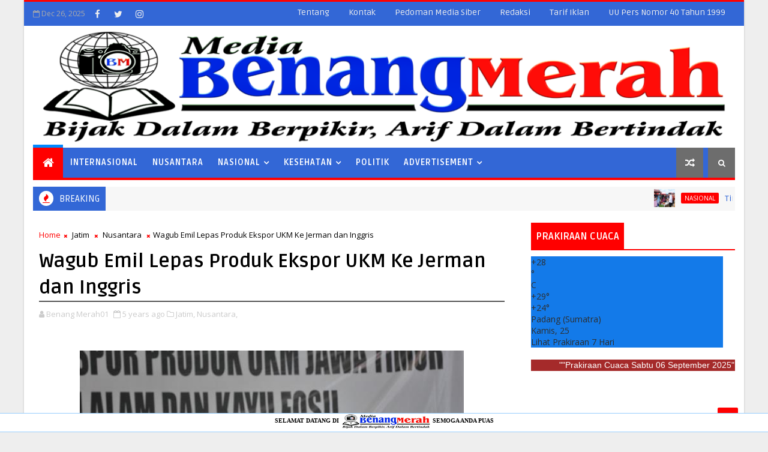

--- FILE ---
content_type: text/javascript; charset=UTF-8
request_url: https://www.mediabenangmerah.com/feeds/posts/default?alt=json-in-script&callback=jQuery1110006255351912838947_1766726152382&_=1766726152383
body_size: 35249
content:
// API callback
jQuery1110006255351912838947_1766726152382({"version":"1.0","encoding":"UTF-8","feed":{"xmlns":"http://www.w3.org/2005/Atom","xmlns$openSearch":"http://a9.com/-/spec/opensearchrss/1.0/","xmlns$blogger":"http://schemas.google.com/blogger/2008","xmlns$georss":"http://www.georss.org/georss","xmlns$gd":"http://schemas.google.com/g/2005","xmlns$thr":"http://purl.org/syndication/thread/1.0","id":{"$t":"tag:blogger.com,1999:blog-6360381984822192021"},"updated":{"$t":"2025-09-05T22:59:07.518+07:00"},"category":[{"term":"Nasional"},{"term":"Nusantara"},{"term":"Hukum"},{"term":"Internasional"},{"term":"Sumut"},{"term":"Coronavirus"},{"term":"Sumbar"},{"term":"Ekonomi"},{"term":"Padang"},{"term":"Jatim"},{"term":"Kriminal"},{"term":"Kesehatan"},{"term":"Sekterian"},{"term":"Haji"},{"term":"Narkoba"},{"term":"Peristiwa"},{"term":"Polisi"},{"term":"Arab Saudi"},{"term":"Sports"},{"term":"Sulsel"},{"term":"Iptek"},{"term":"Penyakit"},{"term":"KTT ASEAN"},{"term":"PLN"},{"term":"Pendidikan"},{"term":"RRT"},{"term":"DPD RI"},{"term":"Turki"},{"term":"Bengkulu"},{"term":"Buddha"},{"term":"Pilkada"},{"term":"PPWI"},{"term":"epidemi"},{"term":"Amerika Serikat"},{"term":"Papua"},{"term":"Bali"},{"term":"Banjir"},{"term":"Gempa Kuat"},{"term":"Jabar"},{"term":"parasit"},{"term":"Asusila"},{"term":"Kristen"},{"term":"Parlement"},{"term":"Pembunuhan"},{"term":"Swiss"},{"term":"Teroris"},{"term":"cacing"},{"term":"Iran"},{"term":"Jateng"},{"term":"Jepang"},{"term":"Katolik"},{"term":"Pessel"},{"term":"Rusia"},{"term":"Thailand"},{"term":"news"},{"term":"penyakit berbahaya"},{"term":"Aceh"},{"term":"Antariksa"},{"term":"India"},{"term":"Islam"},{"term":"Israel"},{"term":"Jerman"},{"term":"Kepri"},{"term":"Korsel"},{"term":"Korupsi"},{"term":"MTQ Nasional"},{"term":"Otomotif"},{"term":"PMI"},{"term":"Riau"},{"term":"Singapura"},{"term":"Spanyol"},{"term":"Sumsel"},{"term":"Aborsi"},{"term":"Australia"},{"term":"Babel"},{"term":"Banten"},{"term":"Bhuddha"},{"term":"Bolakaki"},{"term":"Gorontalo"},{"term":"Hoaks"},{"term":"Khonghucu"},{"term":"Lakalantas"},{"term":"Lampung"},{"term":"Longsor"},{"term":"Musik"},{"term":"Namibia"},{"term":"Obat"},{"term":"Palestina"},{"term":"Random"},{"term":"Selebrity"},{"term":"Sri Lanka"},{"term":"Surat Edaran"},{"term":"Suriname"},{"term":"Afsel"},{"term":"Azerbaijan"},{"term":"Belanda"},{"term":"Bencana"},{"term":"Bilateral"},{"term":"Brunei"},{"term":"Dharmasraya"},{"term":"Ebola"},{"term":"Erupsi"},{"term":"Fasciola Hepatica"},{"term":"Fashion"},{"term":"Filariasis"},{"term":"Filipina"},{"term":"Gaya Hidup"},{"term":"Golf"},{"term":"Hindu"},{"term":"Ibu Anak"},{"term":"Inggris"},{"term":"Italia"},{"term":"Kalbar"},{"term":"Kalsel"},{"term":"Kaltara"},{"term":"Kaltim"},{"term":"Kamboja"},{"term":"Kanada"},{"term":"Karhutla"},{"term":"Kazakhstan"},{"term":"Kebakaran"},{"term":"Kecantikan"},{"term":"Kode Etik"},{"term":"Kontak"},{"term":"Lebanon"},{"term":"Limapuluh Kota"},{"term":"Maluku Utara"},{"term":"Myanmar"},{"term":"NTB"},{"term":"NTT"},{"term":"Oman"},{"term":"Opini"},{"term":"PEDOMAN MEDIA SIBER"},{"term":"Papua Barat"},{"term":"Papua Barat Daya"},{"term":"Papua Selatan"},{"term":"Peraturan Pemerintah"},{"term":"Perpres"},{"term":"Pidato Presiden"},{"term":"Polandia"},{"term":"Politik"},{"term":"Purtugal"},{"term":"Qatar"},{"term":"Ratas"},{"term":"Redaksi"},{"term":"SOP PERLINDUNGAN WARTAWAN"},{"term":"Samoa"},{"term":"Sawahlunto"},{"term":"Selandia Baru"},{"term":"Solok Selatan"},{"term":"Sudan"},{"term":"Sulteng"},{"term":"Suriah"},{"term":"TNI"},{"term":"Tentang"},{"term":"Tiongkok"},{"term":"UEA"},{"term":"Undang Undang Pers"},{"term":"Wawasan"},{"term":"Yamaha"},{"term":"advertisement"},{"term":"bps"},{"term":"gambar"},{"term":"herpes zoster"},{"term":"penyakit herpes"},{"term":"penyakit kulit"},{"term":"wabah"}],"title":{"type":"text","$t":"Media Benang merah"},"subtitle":{"type":"html","$t":""},"link":[{"rel":"http://schemas.google.com/g/2005#feed","type":"application/atom+xml","href":"https:\/\/www.mediabenangmerah.com\/feeds\/posts\/default"},{"rel":"self","type":"application/atom+xml","href":"https:\/\/www.blogger.com\/feeds\/6360381984822192021\/posts\/default?alt=json-in-script"},{"rel":"alternate","type":"text/html","href":"https:\/\/www.mediabenangmerah.com\/"},{"rel":"hub","href":"http://pubsubhubbub.appspot.com/"},{"rel":"next","type":"application/atom+xml","href":"https:\/\/www.blogger.com\/feeds\/6360381984822192021\/posts\/default?alt=json-in-script\u0026start-index=26\u0026max-results=25"}],"author":[{"name":{"$t":"Benang Merah01"},"uri":{"$t":"http:\/\/www.blogger.com\/profile\/09729564980276424207"},"email":{"$t":"noreply@blogger.com"},"gd$image":{"rel":"http://schemas.google.com/g/2005#thumbnail","width":"31","height":"32","src":"\/\/blogger.googleusercontent.com\/img\/b\/R29vZ2xl\/AVvXsEh5fbxv4MjYXdulzNXhR3SZQva9oLtV9S2jmtLvoQYhXa8cGNxqHGktBdc4BhAz68tCX-76VNTaE26s22rg2E6IyXUN1sOT7IJG-84bAkqdXeDGi51zLid_ZyJaJtwH-Q\/s113\/logo+bm.png"}}],"generator":{"version":"7.00","uri":"http://www.blogger.com","$t":"Blogger"},"openSearch$totalResults":{"$t":"1315"},"openSearch$startIndex":{"$t":"1"},"openSearch$itemsPerPage":{"$t":"25"},"entry":[{"id":{"$t":"tag:blogger.com,1999:blog-6360381984822192021.post-7367586676364959338"},"published":{"$t":"2024-05-30T17:30:00.000+07:00"},"updated":{"$t":"2024-05-30T17:30:07.758+07:00"},"category":[{"scheme":"http://www.blogger.com/atom/ns#","term":"Nasional"}],"title":{"type":"text","$t":"Tinjau Pasar Lawang Agung, Jokowi Pastikan Stabilitas Harga di Musi Rawas Utara"},"content":{"type":"html","$t":"\u003Cdiv style=\"text-align: justify;\"\u003E\u003Cdiv class=\"separator\" style=\"clear: both; text-align: center;\"\u003E\u003Ca href=\"https:\/\/blogger.googleusercontent.com\/img\/b\/R29vZ2xl\/AVvXsEj9XHPoowIDiAwSGCoh4XMyg1YdR_9fgBQmhzirpUX7i__W-QEYHE-e34L3Z6885qs-qZstAxIuTA_j3rgdhNz_OE3XMhB5HWYNU7r1Vvgw_zjVO4uzz4ENw1dReVjZ8vJa5hCcnMNCuGHnOEcEm8LGljDJqhmxRqKjzIL3uLDuRAA3Dkxv2r-xPPgGF9Dn\/s800\/Tinjau%20Pasar%20Lawang%20Agung,%20Presiden%20Pastikan%20Stabilitas%20Harga%20di%20Musi%20Rawas%20Utara.jpeg\" imageanchor=\"1\" style=\"margin-left: 1em; margin-right: 1em;\"\u003E\u003Cimg border=\"0\" data-original-height=\"533\" data-original-width=\"800\" src=\"https:\/\/blogger.googleusercontent.com\/img\/b\/R29vZ2xl\/AVvXsEj9XHPoowIDiAwSGCoh4XMyg1YdR_9fgBQmhzirpUX7i__W-QEYHE-e34L3Z6885qs-qZstAxIuTA_j3rgdhNz_OE3XMhB5HWYNU7r1Vvgw_zjVO4uzz4ENw1dReVjZ8vJa5hCcnMNCuGHnOEcEm8LGljDJqhmxRqKjzIL3uLDuRAA3Dkxv2r-xPPgGF9Dn\/s16000\/Tinjau%20Pasar%20Lawang%20Agung,%20Presiden%20Pastikan%20Stabilitas%20Harga%20di%20Musi%20Rawas%20Utara.jpeg\" \/\u003E\u003C\/a\u003E\u003C\/div\u003EPresiden Jokowi melakukan peninjauan ke Pasar Lawang Agung di Kabupaten Musi Rawas Utara sebagai bagian dari agenda kunjungannya ke Sumatra Selatan, Kamis (30\/05\/2024). (Foto: BPMI Setpres\/Muchlis Jr)\u003C\/div\u003E\u003Cdiv style=\"text-align: justify;\"\u003E\u003Cbr \/\u003E\u003C\/div\u003E\u003Cdiv style=\"text-align: justify;\"\u003EMusi Rawas(SUMSEL)\u003Cb\u003E.MBM-\u003C\/b\u003E Presiden RI Joko Widodo (Jokowi) melakukan peninjauan ke Pasar Lawang Agung di Kabupaten Musi Rawas Utara sebagai bagian dari agenda kunjungannya ke Sumatra Selatan, Kamis (30\/05\/2024). Tujuan utama peninjauan ini adalah untuk memastikan stabilitas harga bahan pokok di pasar lokal.\u003C\/div\u003E\u003Cdiv style=\"text-align: justify;\"\u003E\u003Cbr \/\u003E\u003C\/div\u003E\u003Cdiv style=\"text-align: justify;\"\u003EDalam keterangan pers usai peninjauan, Presiden Jokowi menyampaikan bahwa situasi harga di pasar tersebut stabil. “Harga-harga baik. Saya lihat kayak cabai rawit di angka Rp55 ribu, cabai hijau, cabai merah Rp50 ribu, bawang juga sama, bawang putih Rp40 ribu, bawang merahnya Rp45 ribu. Harganya baik,” ujar Presiden Jokowi.\u003C\/div\u003E\u003Cdiv style=\"text-align: justify;\"\u003E\u003Cbr \/\u003E\u003C\/div\u003E\u003Cdiv style=\"text-align: justify;\"\u003ESelain mengecek harga, kunjungan ini juga menyoroti infrastruktur lokal. Presiden menyinggung kunjungan sebelumnya ke RSUD Rupit, mengindikasikan bahwa pemeriksaan infrastruktur merupakan bagian dari agenda.\u003C\/div\u003E\u003Cdiv style=\"text-align: justify;\"\u003E\u003Cbr \/\u003E\u003C\/div\u003E\u003Cdiv style=\"text-align: justify;\"\u003E“Tadi yang rumah sakit sudah, rumah sakit. Nanti saya ke sini itu pasti ada maksudnya. Nanti akan dicek dari Kementerian PU,” tambahnya merespons pertanyaan terkait atensi pemerintah pusat terhadap kondisi pasar setempat.\u003C\/div\u003E\u003Cdiv style=\"text-align: justify;\"\u003E\u003Cbr \/\u003E\u003C\/div\u003E\u003Cdiv style=\"text-align: justify;\"\u003EDalam peninjauan, Presiden Jokowi sempat membeli keripik ubi yang merupakan produk usaha mikro, kecil, dan menengah (UMKM). Oka Evrita, penjual keripik tersebut, menyebut bahwa Presiden Jokowi mengapresiasi pengemasan produk yang dinilai sudah baik.\u003C\/div\u003E\u003Cdiv style=\"text-align: justify;\"\u003E\u003Cbr \/\u003E\u003C\/div\u003E\u003Cdiv style=\"text-align: justify;\"\u003E“Tadi beliau men-support untuk packaging-nya. Packaging-nya sudah bagus,” ujarnya.\u003C\/div\u003E\u003Cdiv style=\"text-align: justify;\"\u003E\u003Cbr \/\u003E\u003C\/div\u003E\u003Cdiv style=\"text-align: justify;\"\u003E“(Presiden) beli empat, tadi dikasih Rp500 ribu. Harganya cuma ini Rp35 (ribu), rendangnya Rp100 (ribu), kalau pedonya cuma Rp40 ribu. Terima kasih Pak Jokowi,” lanjutnya.\u003C\/div\u003E\u003Cdiv style=\"text-align: justify;\"\u003E\u003Cbr \/\u003E\u003C\/div\u003E\u003Cdiv style=\"text-align: justify;\"\u003EPeninjauan ini menegaskan komitmen Presiden untuk memantau langsung kondisi ekonomi dan infrastruktur di berbagai daerah di Indonesia, terutama di pasar tradisional yang menjadi barometer ekonomi kerakyatan.\u003C\/div\u003E\u003Cdiv style=\"text-align: justify;\"\u003E\u003Cbr \/\u003E\u003C\/div\u003E\u003Cdiv style=\"text-align: justify;\"\u003ETurut mendampingi Presiden Jokowi dalam kunjungan tersebut yaitu Kepala Badan Pangan Nasional Arief Prasetyo Adi, Wakil Menteri Kesehatan Dante Saksono Harbuwono, Pj. Gubernur Sumatra Selatan Agus Fatoni, dan Bupati Musi Rawas Utara Devi Suhartoni.\u0026nbsp;\u003C\/div\u003E\u003Cdiv style=\"text-align: justify;\"\u003E\u003Cbr \/\u003E\u003C\/div\u003E\u003Cdoc class=\"bacajuga\"\u003E \n\u003Ch4\u003EBaca Juga\u003C\/h4\u003E\n\u003Cscript src=\"\/feeds\/posts\/summary\/-\/Nasional?max-results=5\u0026amp;alt=json-in-script\u0026amp;callback=bacajuga\"\u003E\u003C\/script\u003E\u003Cdiv style=\"text-align: justify;\"\u003E#Gan | BPMI SETPRES\u003C\/div\u003E"},"link":[{"rel":"replies","type":"application/atom+xml","href":"https:\/\/www.mediabenangmerah.com\/feeds\/7367586676364959338\/comments\/default","title":"Posting Komentar"},{"rel":"replies","type":"text/html","href":"https:\/\/www.mediabenangmerah.com\/2024\/05\/tinjau-pasar-lawang-agung-jokowi.html#comment-form","title":"0 Komentar"},{"rel":"edit","type":"application/atom+xml","href":"https:\/\/www.blogger.com\/feeds\/6360381984822192021\/posts\/default\/7367586676364959338"},{"rel":"self","type":"application/atom+xml","href":"https:\/\/www.blogger.com\/feeds\/6360381984822192021\/posts\/default\/7367586676364959338"},{"rel":"alternate","type":"text/html","href":"https:\/\/www.mediabenangmerah.com\/2024\/05\/tinjau-pasar-lawang-agung-jokowi.html","title":"Tinjau Pasar Lawang Agung, Jokowi Pastikan Stabilitas Harga di Musi Rawas Utara"}],"author":[{"name":{"$t":"Redaksi"},"uri":{"$t":"http:\/\/www.blogger.com\/profile\/09525338844479204632"},"email":{"$t":"noreply@blogger.com"},"gd$image":{"rel":"http://schemas.google.com/g/2005#thumbnail","width":"32","height":"32","src":"\/\/blogger.googleusercontent.com\/img\/b\/R29vZ2xl\/AVvXsEgGqCBdqn6ww6AiBIL-9nYVbG8dLurD0JbxLX8mop_Q0YUSl43-R533HDgONwOhHyroEqYplXLbv1Ca6ZHvmLjLqXzRKNhb9PjdkYXFjdhPA8v9D99W3G84zXVdHLKeP8bmWASN4iQGhWYhAvABKalqUkDf8k5gSqGvdGRCl-5BD2M\/s220\/redaksi.png"}}],"media$thumbnail":{"xmlns$media":"http://search.yahoo.com/mrss/","url":"https:\/\/blogger.googleusercontent.com\/img\/b\/R29vZ2xl\/AVvXsEj9XHPoowIDiAwSGCoh4XMyg1YdR_9fgBQmhzirpUX7i__W-QEYHE-e34L3Z6885qs-qZstAxIuTA_j3rgdhNz_OE3XMhB5HWYNU7r1Vvgw_zjVO4uzz4ENw1dReVjZ8vJa5hCcnMNCuGHnOEcEm8LGljDJqhmxRqKjzIL3uLDuRAA3Dkxv2r-xPPgGF9Dn\/s72-c\/Tinjau%20Pasar%20Lawang%20Agung,%20Presiden%20Pastikan%20Stabilitas%20Harga%20di%20Musi%20Rawas%20Utara.jpeg","height":"72","width":"72"},"thr$total":{"$t":"0"},"georss$featurename":{"$t":"Sumatera Selatan, Indonesia"},"georss$point":{"$t":"-3.3194374 103.914399"},"georss$box":{"$t":"-31.629671236178844 68.758149 24.990796436178847 139.070649"}},{"id":{"$t":"tag:blogger.com,1999:blog-6360381984822192021.post-8271650432615538149"},"published":{"$t":"2024-05-30T17:22:00.005+07:00"},"updated":{"$t":"2024-05-30T17:22:47.617+07:00"},"category":[{"scheme":"http://www.blogger.com/atom/ns#","term":"Nasional"}],"title":{"type":"text","$t":"Presiden Jokowi Kunker ke Sumatra Selatan"},"content":{"type":"html","$t":"\u003Cdiv style=\"text-align: justify;\"\u003E\u003Cdiv class=\"separator\" style=\"clear: both; text-align: center;\"\u003E\u003Ca href=\"https:\/\/blogger.googleusercontent.com\/img\/b\/R29vZ2xl\/AVvXsEikovtqUuQKfrwO8j-dRqh2Ey-drbuixrZLCoJS-LDmiGMnV-3742_IGc7gpjq6CHl8T1qpxN_LFM4GKQGPS9836dqIUcRxSJkvW8T-cdWYkEqKWvjv0xaQ-NCVxZoMhF-MMMmC_fsqRRkS_Vczuhyg3YGC1ZEJVUQhaL6KQHNTz-8tPLY7Q-4BBoJYe2KO\/s800\/Presiden%20Jokowi%20Kunker%20ke%20Sumatra%20Selatan.jpeg\" imageanchor=\"1\" style=\"margin-left: 1em; margin-right: 1em;\"\u003E\u003Cimg border=\"0\" data-original-height=\"533\" data-original-width=\"800\" src=\"https:\/\/blogger.googleusercontent.com\/img\/b\/R29vZ2xl\/AVvXsEikovtqUuQKfrwO8j-dRqh2Ey-drbuixrZLCoJS-LDmiGMnV-3742_IGc7gpjq6CHl8T1qpxN_LFM4GKQGPS9836dqIUcRxSJkvW8T-cdWYkEqKWvjv0xaQ-NCVxZoMhF-MMMmC_fsqRRkS_Vczuhyg3YGC1ZEJVUQhaL6KQHNTz-8tPLY7Q-4BBoJYe2KO\/s16000\/Presiden%20Jokowi%20Kunker%20ke%20Sumatra%20Selatan.jpeg\" \/\u003E\u003C\/a\u003E\u003C\/div\u003EPresiden Jokowi bertolak menuju Sumatra Selatan untuk melakukan kunjungan kerja pada Kamis (30\/05\/2024), melalui Pangkalan TNI AU Halim Perdanakusuma, Jakarta. (Foto: BPMI Setpres\/Muchlis Jr)\u003C\/div\u003E\u003Cdiv style=\"text-align: justify;\"\u003E\u003Cbr \/\u003E\u003C\/div\u003E\u003Cdiv style=\"text-align: justify;\"\u003EJAKARTA\u003Cb\u003E.MBM-\u003C\/b\u003E Presiden RI Joko Widodo (Jokowi) bertolak menuju Sumatra Selatan untuk melakukan kunjungan kerja pada Kamis (30\/05\/2024). Melalui Pangkalan TNI AU Halim Perdanakusuma, Jakarta, Presiden Jokowi dan rombongan lepas landas menggunakan Pesawat Kepresidenan Indonesia-1 sekitar pukul 06.50 WIB.\u003C\/div\u003E\u003Cdiv style=\"text-align: justify;\"\u003E\u003Cbr \/\u003E\u003C\/div\u003E\u003Cdiv style=\"text-align: justify;\"\u003ESetibanya di Bandara Silampari, Kota Lubuklinggau, Presiden Jokowi akan langsung melanjutkan perjalanan menuju Kabupaten Musi Rawas Utara untuk meninjau Rumah Sakit Umum Daerah (RSUD) Rupit. Setelah itu, Kepala Negara akan menuju Pasar Lawang Agung untuk meninjau harga komoditas sekaligus menyerahkan bantuan bagi pedagang.\u003C\/div\u003E\u003Cdiv style=\"text-align: justify;\"\u003E\u003Cbr \/\u003E\u003C\/div\u003E\u003Cdiv style=\"text-align: justify;\"\u003EPada siang harinya, Presiden akan menuju Kabupaten Musi Rawas untuk meninjau fasilitas dan pelayanan kesehatan di RSUD dr. Sobirin. Selepas itu, Kepala Negara akan menuju Kota Lubuklinggau untuk meninjau Gudang Bulog Lubuklinggau sekaligus menyerahkan bantuan pangan bagi para penerima manfaat.\u003C\/div\u003E\u003Cdiv style=\"text-align: justify;\"\u003E\u003Cbr \/\u003E\u003C\/div\u003E\u003Cdiv style=\"text-align: justify;\"\u003EWakil Menteri Kesehatan Dante Saksono Harbuwono turut mendampingi Presiden Jokowi dalam penerbangan menuju Sumatra Selatan.\u0026nbsp;\u003C\/div\u003E\u003Cdiv style=\"text-align: justify;\"\u003E\u003Cbr \/\u003E\u003C\/div\u003E\u003Cdoc class=\"bacajuga\"\u003E \n\u003Ch4\u003EBaca Juga\u003C\/h4\u003E\n\u003Cscript src=\"\/feeds\/posts\/summary\/-\/Nasional?max-results=5\u0026amp;alt=json-in-script\u0026amp;callback=bacajuga\"\u003E\u003C\/script\u003E\u003Cdiv style=\"text-align: justify;\"\u003E#Gan | BPMI Setpres\u003C\/div\u003E"},"link":[{"rel":"replies","type":"application/atom+xml","href":"https:\/\/www.mediabenangmerah.com\/feeds\/8271650432615538149\/comments\/default","title":"Posting Komentar"},{"rel":"replies","type":"text/html","href":"https:\/\/www.mediabenangmerah.com\/2024\/05\/presiden-jokowi-kunker-ke-sumatra.html#comment-form","title":"0 Komentar"},{"rel":"edit","type":"application/atom+xml","href":"https:\/\/www.blogger.com\/feeds\/6360381984822192021\/posts\/default\/8271650432615538149"},{"rel":"self","type":"application/atom+xml","href":"https:\/\/www.blogger.com\/feeds\/6360381984822192021\/posts\/default\/8271650432615538149"},{"rel":"alternate","type":"text/html","href":"https:\/\/www.mediabenangmerah.com\/2024\/05\/presiden-jokowi-kunker-ke-sumatra.html","title":"Presiden Jokowi Kunker ke Sumatra Selatan"}],"author":[{"name":{"$t":"Redaksi"},"uri":{"$t":"http:\/\/www.blogger.com\/profile\/09525338844479204632"},"email":{"$t":"noreply@blogger.com"},"gd$image":{"rel":"http://schemas.google.com/g/2005#thumbnail","width":"32","height":"32","src":"\/\/blogger.googleusercontent.com\/img\/b\/R29vZ2xl\/AVvXsEgGqCBdqn6ww6AiBIL-9nYVbG8dLurD0JbxLX8mop_Q0YUSl43-R533HDgONwOhHyroEqYplXLbv1Ca6ZHvmLjLqXzRKNhb9PjdkYXFjdhPA8v9D99W3G84zXVdHLKeP8bmWASN4iQGhWYhAvABKalqUkDf8k5gSqGvdGRCl-5BD2M\/s220\/redaksi.png"}}],"media$thumbnail":{"xmlns$media":"http://search.yahoo.com/mrss/","url":"https:\/\/blogger.googleusercontent.com\/img\/b\/R29vZ2xl\/AVvXsEikovtqUuQKfrwO8j-dRqh2Ey-drbuixrZLCoJS-LDmiGMnV-3742_IGc7gpjq6CHl8T1qpxN_LFM4GKQGPS9836dqIUcRxSJkvW8T-cdWYkEqKWvjv0xaQ-NCVxZoMhF-MMMmC_fsqRRkS_Vczuhyg3YGC1ZEJVUQhaL6KQHNTz-8tPLY7Q-4BBoJYe2KO\/s72-c\/Presiden%20Jokowi%20Kunker%20ke%20Sumatra%20Selatan.jpeg","height":"72","width":"72"},"thr$total":{"$t":"0"},"georss$featurename":{"$t":"Sumatera Selatan, Indonesia"},"georss$point":{"$t":"-3.3194374 103.914399"},"georss$box":{"$t":"-31.629671236178844 68.758149 24.990796436178847 139.070649"}},{"id":{"$t":"tag:blogger.com,1999:blog-6360381984822192021.post-4658861264499130447"},"published":{"$t":"2024-05-30T17:14:00.002+07:00"},"updated":{"$t":"2024-05-30T17:14:33.921+07:00"},"category":[{"scheme":"http://www.blogger.com/atom/ns#","term":"Nasional"}],"title":{"type":"text","$t":"Presiden Tinjau RSUD Rupit, Tekankan Peningkatan Infrastruktur Listrik"},"content":{"type":"html","$t":"\u003Cdiv style=\"text-align: justify;\"\u003E\u003Cdiv class=\"separator\" style=\"clear: both; text-align: center;\"\u003E\u003Ca href=\"https:\/\/blogger.googleusercontent.com\/img\/b\/R29vZ2xl\/AVvXsEi80Jc_J5B8zICcR5RP7P0kcDtSXJI7ayg89gwOKXNNt3PJnuKd0E2_ApsoB6S_GUI4feO48NgBgQxCYUpcuh8gZ0Rk3ooi6rkPwXaHeUGdXgXyAUE6UhUlMv326Ds1PlGsrzTpOW54G1jVTXV7jSoPOoWWnR3criCXw0gjQKw2vJlRC3REvxETOkyVCn0x\/s800\/Jokowi%20Tinjau%20RSUD%20Rupit,%20Tekankan%20Peningkatan%20Infrastruktur%20Listrik.jpg\" imageanchor=\"1\" style=\"margin-left: 1em; margin-right: 1em;\"\u003E\u003Cimg border=\"0\" data-original-height=\"533\" data-original-width=\"800\" src=\"https:\/\/blogger.googleusercontent.com\/img\/b\/R29vZ2xl\/AVvXsEi80Jc_J5B8zICcR5RP7P0kcDtSXJI7ayg89gwOKXNNt3PJnuKd0E2_ApsoB6S_GUI4feO48NgBgQxCYUpcuh8gZ0Rk3ooi6rkPwXaHeUGdXgXyAUE6UhUlMv326Ds1PlGsrzTpOW54G1jVTXV7jSoPOoWWnR3criCXw0gjQKw2vJlRC3REvxETOkyVCn0x\/s16000\/Jokowi%20Tinjau%20RSUD%20Rupit,%20Tekankan%20Peningkatan%20Infrastruktur%20Listrik.jpg\" \/\u003E\u003C\/a\u003E\u003C\/div\u003EPresiden RI Joko Widodo (Jokowi) meninjau Rumah Sakit Umum Daerah (RSUD) Rupit di Kabupaten Musi Rawas Utara, Sumatra Selatan, Kamis (30\/05\/2024).\u0026nbsp; (Foto: BPMI Setpres\/Muchlis Jr)\u003C\/div\u003E\u003Cdiv style=\"text-align: justify;\"\u003E\u003Cbr \/\u003E\u003C\/div\u003E\u003Cdiv style=\"text-align: justify;\"\u003EMusi Rawas(SUMSEL)\u003Cb\u003E.MBM-\u003C\/b\u003E Presiden RI Joko Widodo (Jokowi) meninjau Rumah Sakit Umum Daerah (RSUD) Rupit di Kabupaten Musi Rawas Utara, Sumatra Selatan, Kamis (30\/05\/2024). Dalam kunjungan tersebut, Presiden Jokowi mengecek kecukupan sumber daya manusia dan peralatan medis di rumah sakit.\u003C\/div\u003E\u003Cdiv style=\"text-align: justify;\"\u003E\u003Cbr \/\u003E\u003C\/div\u003E\u003Cdiv style=\"text-align: justify;\"\u003EDalam keterangan pers yang dilakukan usai peninjauan, Presiden Jokowi mengungkapkan kepuasannya terhadap ketersediaan dokter spesialis dan peralatan medis di RSUD tersebut. “Saya senang masuk ke RSUD Musi Rawas Utara karena SDM, dokter, spesialis bagus, lengkap,” ujarnya.\u003C\/div\u003E\u003Cdiv style=\"text-align: justify;\"\u003E\u003Cbr \/\u003E\u003C\/div\u003E\u003Cdiv style=\"text-align: justify;\"\u003EPresiden Jokowi juga menyebut bahwa peralatan medis dari Kementerian Kesehatan sudah masuk ke RSUD tersebut. Alat-alat tersebut antara lain peralatan operasi hingga CT scan.\u003C\/div\u003E\u003Cdiv style=\"text-align: justify;\"\u003E\u003Cbr \/\u003E\u003C\/div\u003E\u003Cdiv style=\"text-align: justify;\"\u003ENamun, Kepala Negara juga menyoroti masalah penting yang dihadapi rumah sakit ini yaitu pasokan listrik yang kurang memadai. Mengatasi isu tersebut, Presiden langsung menelepon Direktur Utama PLN.\u003C\/div\u003E\u003Cdiv style=\"text-align: justify;\"\u003E\u003Cbr \/\u003E\u003C\/div\u003E\u003Cdiv style=\"text-align: justify;\"\u003E“Hanya problemnya di sini urusan listrik yang kurang dari PLN sehingga tadi langsung saya telepon Dirut PLN untuk menyelesaikan secepat-cepatnya,” terang Presiden Jokowi, menunjukkan respons cepat pemerintah terhadap kekurangan infrastruktur yang dapat menghambat pelayanan kesehatan.\u003C\/div\u003E\u003Cdiv style=\"text-align: justify;\"\u003E\u003Cbr \/\u003E\u003C\/div\u003E\u003Cdiv style=\"text-align: justify;\"\u003EPresiden juga menegaskan bahwa permasalahan listrik ini bukan hanya di rumah sakit, tapi juga mempengaruhi keseluruhan Kabupaten Musi Rawas Utara. Peningkatan infrastruktur listrik diharapkan akan segera terlaksana, mengingat pentingnya energi listrik dalam mendukung operasional fasilitas kesehatan dan pelayanan kepada masyarakat.\u003C\/div\u003E\u003Cdiv style=\"text-align: justify;\"\u003E\u003Cbr \/\u003E\u003C\/div\u003E\u003Cdiv style=\"text-align: justify;\"\u003EPeninjauan ini merupakan bagian dari upaya pemerintah untuk memastikan bahwa fasilitas kesehatan di Indonesia memiliki dukungan infrastruktur yang memadai, terutama di wilayah yang lebih terpencil.\u003C\/div\u003E\u003Cdiv style=\"text-align: justify;\"\u003E\u003Cbr \/\u003E\u003C\/div\u003E\u003Cdiv style=\"text-align: justify;\"\u003ETurut mendampingi Presiden Jokowi dalam kunjungan tersebut yaitu Wakil Menteri Kesehatan Dante Saksono Harbuwono, Kepala Badan Pangan Nasional Arief Prasetyo Adi, Pj. Gubernur Sumatra Selatan Agus Fatoni, dan Bupati Musi Rawas Utara Devi Suhartoni.\u0026nbsp;\u003C\/div\u003E\u003Cdiv style=\"text-align: justify;\"\u003E\u003Cbr \/\u003E\u003C\/div\u003E\u003Cdoc class=\"bacajuga\"\u003E \n\u003Ch4\u003EBaca Juga\u003C\/h4\u003E\n\u003Cscript src=\"\/feeds\/posts\/summary\/-\/Nasional?max-results=5\u0026amp;alt=json-in-script\u0026amp;callback=bacajuga\"\u003E\u003C\/script\u003E\u003Cdiv style=\"text-align: justify;\"\u003E#Gan | BPMI SETPRES\u003C\/div\u003E"},"link":[{"rel":"replies","type":"application/atom+xml","href":"https:\/\/www.mediabenangmerah.com\/feeds\/4658861264499130447\/comments\/default","title":"Posting Komentar"},{"rel":"replies","type":"text/html","href":"https:\/\/www.mediabenangmerah.com\/2024\/05\/presiden-tinjau-rsud-rupit-tekankan.html#comment-form","title":"0 Komentar"},{"rel":"edit","type":"application/atom+xml","href":"https:\/\/www.blogger.com\/feeds\/6360381984822192021\/posts\/default\/4658861264499130447"},{"rel":"self","type":"application/atom+xml","href":"https:\/\/www.blogger.com\/feeds\/6360381984822192021\/posts\/default\/4658861264499130447"},{"rel":"alternate","type":"text/html","href":"https:\/\/www.mediabenangmerah.com\/2024\/05\/presiden-tinjau-rsud-rupit-tekankan.html","title":"Presiden Tinjau RSUD Rupit, Tekankan Peningkatan Infrastruktur Listrik"}],"author":[{"name":{"$t":"Redaksi"},"uri":{"$t":"http:\/\/www.blogger.com\/profile\/09525338844479204632"},"email":{"$t":"noreply@blogger.com"},"gd$image":{"rel":"http://schemas.google.com/g/2005#thumbnail","width":"32","height":"32","src":"\/\/blogger.googleusercontent.com\/img\/b\/R29vZ2xl\/AVvXsEgGqCBdqn6ww6AiBIL-9nYVbG8dLurD0JbxLX8mop_Q0YUSl43-R533HDgONwOhHyroEqYplXLbv1Ca6ZHvmLjLqXzRKNhb9PjdkYXFjdhPA8v9D99W3G84zXVdHLKeP8bmWASN4iQGhWYhAvABKalqUkDf8k5gSqGvdGRCl-5BD2M\/s220\/redaksi.png"}}],"media$thumbnail":{"xmlns$media":"http://search.yahoo.com/mrss/","url":"https:\/\/blogger.googleusercontent.com\/img\/b\/R29vZ2xl\/AVvXsEi80Jc_J5B8zICcR5RP7P0kcDtSXJI7ayg89gwOKXNNt3PJnuKd0E2_ApsoB6S_GUI4feO48NgBgQxCYUpcuh8gZ0Rk3ooi6rkPwXaHeUGdXgXyAUE6UhUlMv326Ds1PlGsrzTpOW54G1jVTXV7jSoPOoWWnR3criCXw0gjQKw2vJlRC3REvxETOkyVCn0x\/s72-c\/Jokowi%20Tinjau%20RSUD%20Rupit,%20Tekankan%20Peningkatan%20Infrastruktur%20Listrik.jpg","height":"72","width":"72"},"thr$total":{"$t":"0"},"georss$featurename":{"$t":"Sumatera Selatan, Indonesia"},"georss$point":{"$t":"-3.3194374 103.914399"},"georss$box":{"$t":"-31.629671236178844 68.758149 24.990796436178847 139.070649"}},{"id":{"$t":"tag:blogger.com,1999:blog-6360381984822192021.post-4091648103678660913"},"published":{"$t":"2024-03-14T16:04:00.003+07:00"},"updated":{"$t":"2024-03-14T16:04:33.660+07:00"},"category":[{"scheme":"http://www.blogger.com/atom/ns#","term":"Internasional"},{"scheme":"http://www.blogger.com/atom/ns#","term":"Korsel"}],"title":{"type":"text","$t":"Wamenlu RI Dorong Kerjasama Strategis Indonesia - Korea Selatan"},"content":{"type":"html","$t":"\u003Cdiv style=\"text-align: justify;\"\u003E\u003Cdiv class=\"separator\" style=\"clear: both; text-align: center;\"\u003E\u003Ca href=\"https:\/\/blogger.googleusercontent.com\/img\/b\/R29vZ2xl\/AVvXsEim3h3lp1FQHkId9z0YPYLu8O43VdaEKx_5Um1UbjclXlhXeAFVOf-IR_h6RFHvCNCeI61cU5-wEqwmEQhkwNW2LFJ7J-7eTVNy5ejbC6vvvvv6m5LfIu9WQLvVkx9NKwBXBpEaPn_Ow4OAzWDGdYZN5MNX-OIK7JR2CHeP5oeKtNmNr3kS9ewvGL5q9_Vi\/s800\/Wamenlu%20RI%20Dorong%20Kerjasama%20Strategis%20Indonesia%20-%20Korea%20Selatan.JPG\" imageanchor=\"1\" style=\"margin-left: 1em; margin-right: 1em;\"\u003E\u003Cimg border=\"0\" data-original-height=\"533\" data-original-width=\"800\" src=\"https:\/\/blogger.googleusercontent.com\/img\/b\/R29vZ2xl\/AVvXsEim3h3lp1FQHkId9z0YPYLu8O43VdaEKx_5Um1UbjclXlhXeAFVOf-IR_h6RFHvCNCeI61cU5-wEqwmEQhkwNW2LFJ7J-7eTVNy5ejbC6vvvvv6m5LfIu9WQLvVkx9NKwBXBpEaPn_Ow4OAzWDGdYZN5MNX-OIK7JR2CHeP5oeKtNmNr3kS9ewvGL5q9_Vi\/s16000\/Wamenlu%20RI%20Dorong%20Kerjasama%20Strategis%20Indonesia%20-%20Korea%20Selatan.JPG\" \/\u003E\u003C\/a\u003E\u003C\/div\u003E\u003Cbr \/\u003ESeoul(KORSEL)\u003Cb\u003E.MBM-\u003C\/b\u003E Indonesia dan Republik Korea (ROK) berkomitmen untuk terus menguatkan Special Strategic Partnership untuk memajukan berbagai kerja sama saling menguntungkan. Hal ini ditegaskan di saat The 2nd Vice Ministers' Strategic Dialogue antara Wakil Menteri Luar Negeri RI, Pahala Nugraha Mansury dengan First Vice Minister of Foreign Affairs ROK, Kim Hong Kyun, pada hari Rabu (13\/3) di Seoul.\u003C\/div\u003E\u003Cdiv style=\"text-align: justify;\"\u003E\u003Cbr \/\u003E\u003C\/div\u003E\u003Cdiv style=\"text-align: justify;\"\u003EPertemuan ini juga menegaskan pentingnya melanjutkan berbagai mekanisme bilateral RI-ROK seperti Joint Commission's Meeting (JCM) tingkat Menlu, Strategic Dialogue, High Level Dialogue on Investment (HLDI) dan Joint Committee on Economic Cooperation (JCEC) guna mendorong berbagai kerja sama saling menguntungkan antara kedua negara.\u003C\/div\u003E\u003Cdiv style=\"text-align: justify;\"\u003E\u003Cbr \/\u003E\u003C\/div\u003E\u003Cdiv style=\"text-align: justify;\"\u003EDi bidang kerja sama ekonomi, kedua Wamenlu sepakat untuk mengoptimalkan implementasi Indonesia-Korea Comprehensive Economic Partnership Agreement (IK-CEPA) dan mendorong implementasi dan perluasan kerja sama di sektor strategis seperti pengembangan ekosistem kendaraan listrik (EV) dan baterai EV di Indonesia, transisi energi, infrastruktur, kesehatan, kerja sama rantai pasok mineral kritis, ketenagakerjaan, serta maritim.\u003C\/div\u003E\u003Cdiv style=\"text-align: justify;\"\u003E\u003Cbr \/\u003E\u003C\/div\u003E\u003Cdiv style=\"text-align: justify;\"\u003EKedua Wamenlu juga menegaskan kembali komitmen kedua negara untuk\u0026nbsp; terus menguatkan kemitraan dalam kerangka ASEAN-ROK, MIKTA, APEC, G20, saling dukung pencalonan di berbagai fora multilateral, serta bertukarpandangan tentang isu Palestina, Myanmar dan Semenanjung Korea. Wamenlu ROK juga menyampaikan dukungan dan kesiapan ROK membantu proses aksesi Indonesia ke Organization for Economic Cooperation and Development (OECD).\u003C\/div\u003E\u003Cdiv style=\"text-align: justify;\"\u003E\u003Cbr \/\u003E\u003C\/div\u003E\u003Cdiv style=\"text-align: justify;\"\u003EDi sela-sela kunjungan, Wamenlu RI didampingi perwakilan Pertamina, Pupuk Indonesia dan BNI juga telah mengadakan one-on-one meeting dengan sejumlah perusahaan ternama ROK seperti POSCO International, POSCO, Future M, Hyundai, Motor Company, KIND, dan KIC, dalam rangka menggulirkan inisiatif “Indonesia Go Global\" dan mendorong investasi dan kemitraan BUMN RI dengan mitra di ROK.\u003C\/div\u003E\u003Cdiv style=\"text-align: justify;\"\u003E\u003Cbr \/\u003E\u003C\/div\u003E\u003Cdiv style=\"text-align: justify;\"\u003EStrategic Dialogue RI-ROK merupakan mekanisme dialog bilateral dua tahunan tingkat Wamenlu. Pertemuan terakhir kali dilaksanakan pada tahun 2017 di Jakarta, Indonesia, untuk menindaklanjuti berbagai kesepakatan pada Joint Commission Meeting (JCM) pada tingkat Menlu RI-ROK, khususnya di bidang ekonomi. ​\u003C\/div\u003E\u003Cdiv style=\"text-align: justify;\"\u003E\u003Cbr \/\u003E\u003C\/div\u003E\u003Cdoc class=\"bacajuga\"\u003E \n\u003Ch4\u003EBaca Juga\u003C\/h4\u003E\n\u003Cscript src=\"\/feeds\/posts\/summary\/-\/Korsel?max-results=5\u0026amp;alt=json-in-script\u0026amp;callback=bacajuga\"\u003E\u003C\/script\u003E\u003Cdiv style=\"text-align: justify;\"\u003E#Gan | Kemlu\u003C\/div\u003E"},"link":[{"rel":"replies","type":"application/atom+xml","href":"https:\/\/www.mediabenangmerah.com\/feeds\/4091648103678660913\/comments\/default","title":"Posting Komentar"},{"rel":"replies","type":"text/html","href":"https:\/\/www.mediabenangmerah.com\/2024\/03\/wamenlu-ri-dorong-kerjasama-strategis.html#comment-form","title":"0 Komentar"},{"rel":"edit","type":"application/atom+xml","href":"https:\/\/www.blogger.com\/feeds\/6360381984822192021\/posts\/default\/4091648103678660913"},{"rel":"self","type":"application/atom+xml","href":"https:\/\/www.blogger.com\/feeds\/6360381984822192021\/posts\/default\/4091648103678660913"},{"rel":"alternate","type":"text/html","href":"https:\/\/www.mediabenangmerah.com\/2024\/03\/wamenlu-ri-dorong-kerjasama-strategis.html","title":"Wamenlu RI Dorong Kerjasama Strategis Indonesia - Korea Selatan"}],"author":[{"name":{"$t":"Redaksi"},"uri":{"$t":"http:\/\/www.blogger.com\/profile\/09525338844479204632"},"email":{"$t":"noreply@blogger.com"},"gd$image":{"rel":"http://schemas.google.com/g/2005#thumbnail","width":"32","height":"32","src":"\/\/blogger.googleusercontent.com\/img\/b\/R29vZ2xl\/AVvXsEgGqCBdqn6ww6AiBIL-9nYVbG8dLurD0JbxLX8mop_Q0YUSl43-R533HDgONwOhHyroEqYplXLbv1Ca6ZHvmLjLqXzRKNhb9PjdkYXFjdhPA8v9D99W3G84zXVdHLKeP8bmWASN4iQGhWYhAvABKalqUkDf8k5gSqGvdGRCl-5BD2M\/s220\/redaksi.png"}}],"media$thumbnail":{"xmlns$media":"http://search.yahoo.com/mrss/","url":"https:\/\/blogger.googleusercontent.com\/img\/b\/R29vZ2xl\/AVvXsEim3h3lp1FQHkId9z0YPYLu8O43VdaEKx_5Um1UbjclXlhXeAFVOf-IR_h6RFHvCNCeI61cU5-wEqwmEQhkwNW2LFJ7J-7eTVNy5ejbC6vvvvv6m5LfIu9WQLvVkx9NKwBXBpEaPn_Ow4OAzWDGdYZN5MNX-OIK7JR2CHeP5oeKtNmNr3kS9ewvGL5q9_Vi\/s72-c\/Wamenlu%20RI%20Dorong%20Kerjasama%20Strategis%20Indonesia%20-%20Korea%20Selatan.JPG","height":"72","width":"72"},"thr$total":{"$t":"0"},"georss$featurename":{"$t":"Seoul, Korea Selatan"},"georss$point":{"$t":"37.5518911 126.9917937"},"georss$box":{"$t":"9.2416572638211534 91.8355437 65.862124936178844 162.14804370000002"}},{"id":{"$t":"tag:blogger.com,1999:blog-6360381984822192021.post-7584797448839015769"},"published":{"$t":"2024-03-14T15:39:00.004+07:00"},"updated":{"$t":"2024-03-14T15:39:53.020+07:00"},"category":[{"scheme":"http://www.blogger.com/atom/ns#","term":"Hukum"},{"scheme":"http://www.blogger.com/atom/ns#","term":"Polisi"}],"title":{"type":"text","$t":"Kapolda Metro Terbitkan Maklumat Larangan Kegiatan Masyarakat Saat Ramadan"},"content":{"type":"html","$t":"\u003Cdiv style=\"text-align: justify;\"\u003E\u003Cspan style=\"background-color: #eeeeee;\"\u003E\u003Cdiv class=\"separator\" style=\"clear: both; text-align: center;\"\u003E\u003Ca href=\"https:\/\/blogger.googleusercontent.com\/img\/b\/R29vZ2xl\/AVvXsEhqIuHZ7d6frhBbHyjU2M25ShLbfD4z4H6hJde9rOX4s7RFKV7PzG1S6cSNv1IYqrR18YRpevCubFTgRWCjEC9aFGC-rJIKQjEfHCh9ZTuhAS0xzQznduM2wO1RNuYy7XZ7FStzNXIy8yp7d08JgVG8ondcnkKRnMwvvcATTi9Z-XPdxqXHgeuR6fuvRp5h\/s800\/polda%20Metro%20Jaya-.jpg\" imageanchor=\"1\" style=\"margin-left: 1em; margin-right: 1em;\"\u003E\u003Cimg border=\"0\" data-original-height=\"533\" data-original-width=\"800\" src=\"https:\/\/blogger.googleusercontent.com\/img\/b\/R29vZ2xl\/AVvXsEhqIuHZ7d6frhBbHyjU2M25ShLbfD4z4H6hJde9rOX4s7RFKV7PzG1S6cSNv1IYqrR18YRpevCubFTgRWCjEC9aFGC-rJIKQjEfHCh9ZTuhAS0xzQznduM2wO1RNuYy7XZ7FStzNXIy8yp7d08JgVG8ondcnkKRnMwvvcATTi9Z-XPdxqXHgeuR6fuvRp5h\/s16000\/polda%20Metro%20Jaya-.jpg\" \/\u003E\u003C\/a\u003E\u003C\/div\u003E\u003Cdiv style=\"text-align: center;\"\u003EPolda Metro Jaya\u003C\/div\u003E\u003C\/span\u003E\u003C\/div\u003E\u003Cdiv style=\"text-align: justify;\"\u003E\u003Cbr \/\u003E\u003C\/div\u003E\u003Cdiv style=\"text-align: justify;\"\u003EJAKARTA\u003Cb\u003E.MBM-\u003C\/b\u003E Kapolda Metro Jaya, Irjen Pol. Karyoto, S.I.K. menerbitkan maklumat terkait sejumlah kegiatan masyarakat yang dilarang selama Ramadan 2024. Larangan itu berupa konvoi kendaraan bermotor, bermain petasan, hingga balapan liar.\u003C\/div\u003E\u003Cdiv style=\"text-align: justify;\"\u003E\u003Cbr \/\u003E\u003C\/div\u003E\u003Cdiv style=\"text-align: justify;\"\u003EMaklumat Kapolda Metro bernomor Mak\/0\/IIII\/2024 tentang 'Larangan Kegiatan masyarakat Menjelang dan pada Saat Bulan Ramadan 1145 H\/2024 guna Mewujudkan Keamanan dan Ketertiban Masyarakat di wilayah hukum Polda Metro Jaya', tertanggal 13 Maret 2024.\u003C\/div\u003E\u003Cdiv style=\"text-align: justify;\"\u003E\u003Cbr \/\u003E\u003C\/div\u003E\u003Cdiv style=\"text-align: justify;\"\u003E\"Untuk menjaga keamanan dan ketertiban masyarakat di wilayah hukum Polda Metro Jaya, Kepala Kepolisian Daerah Metro Jaya mengeluarkan maklumat tentang larangan kegiatan masyarakat,\" ungkap Kabid Humas Polda Metro Jaya Kombes. Ade Ary Syam Indradi, Rabu (13\/3\/24).\u003C\/div\u003E\u003Cdiv style=\"text-align: justify;\"\u003E\u003Cbr \/\u003E\u003C\/div\u003E\u003Cdiv style=\"text-align: justify;\"\u003EMenurut Kabid Humas Polda Metro Jaya, larangan melakukan konvoi berkendara sesuai dengan yang tertera dalam Pasal 134 Undang-Undang Nomor 2 Tahun 2009 tentang Lalu Lintas dan Angkutan Jalan.\u003C\/div\u003E\u003Cdiv style=\"text-align: justify;\"\u003E\u003Cbr \/\u003E\u003C\/div\u003E\u003Cdiv style=\"text-align: justify;\"\u003ESelain itu, Kabid Humas Polda Metro Jaya menambahkan masyarakat juga dilarang untuk bermain petasan atau kembang api, berkumpul menunggu buka puasa atau sahur, balapan liar, hingga tawuran.\u003C\/div\u003E\u003Cdiv style=\"text-align: justify;\"\u003E\u003Cbr \/\u003E\u003C\/div\u003E\u003Cdiv style=\"text-align: justify;\"\u003E\"Larangan berkonvoi berkendaraan, bermain petasan atau kembang api. Larangan berkumpul atau berkerumun sambil menunggu berbuka puasa dan sahur yang dapat menimbulkan gangguan keamanan dan ketertiban masyarakat seperti balapan liar dan tawuran,\" ujarnya.\u003C\/div\u003E\u003Cdiv style=\"text-align: justify;\"\u003E\u003Cbr \/\u003E\u003C\/div\u003E\u003Cdiv style=\"text-align: justify;\"\u003EKabid Humas Polda Metro Jaya menegaskan, mereka yang melanggar maklumat ini akan ditindak sesuai dengan aturan yang ada. Dia meminta masyarakat tertib dan menghindari kegiatan yang dilarang tersebut.\u003C\/div\u003E\u003Cdiv style=\"text-align: justify;\"\u003E\u003Cbr \/\u003E\u003C\/div\u003E\u003Cdiv style=\"text-align: justify;\"\u003E\"Apabila ditemukan perbuatan yang bertentangan dengan maklumat ini, maka anggota Polda Metro Jaya dapat melakukan tindakan kepolisian sesuai ketentuan Pasal 212 KUHP, Pasal 216 ayat (1) KUHP, dan Pasal 218 KUHP,\" pungkasnya.\u003C\/div\u003E\u003Cdiv style=\"text-align: justify;\"\u003E\u003Cbr \/\u003E\u003C\/div\u003E\u003Cdoc class=\"bacajuga\"\u003E \n\u003Ch4\u003EBaca Juga\u003C\/h4\u003E\n\u003Cscript src=\"\/feeds\/posts\/summary\/-\/Hukum?max-results=5\u0026amp;alt=json-in-script\u0026amp;callback=bacajuga\"\u003E\u003C\/script\u003E\u003Cdiv style=\"text-align: justify;\"\u003E#Gan | Humas Polda Metro Jaya\u003C\/div\u003E"},"link":[{"rel":"replies","type":"application/atom+xml","href":"https:\/\/www.mediabenangmerah.com\/feeds\/7584797448839015769\/comments\/default","title":"Posting Komentar"},{"rel":"replies","type":"text/html","href":"https:\/\/www.mediabenangmerah.com\/2024\/03\/kapolda-metro-terbitkan-maklumat.html#comment-form","title":"0 Komentar"},{"rel":"edit","type":"application/atom+xml","href":"https:\/\/www.blogger.com\/feeds\/6360381984822192021\/posts\/default\/7584797448839015769"},{"rel":"self","type":"application/atom+xml","href":"https:\/\/www.blogger.com\/feeds\/6360381984822192021\/posts\/default\/7584797448839015769"},{"rel":"alternate","type":"text/html","href":"https:\/\/www.mediabenangmerah.com\/2024\/03\/kapolda-metro-terbitkan-maklumat.html","title":"Kapolda Metro Terbitkan Maklumat Larangan Kegiatan Masyarakat Saat Ramadan"}],"author":[{"name":{"$t":"Redaksi"},"uri":{"$t":"http:\/\/www.blogger.com\/profile\/09525338844479204632"},"email":{"$t":"noreply@blogger.com"},"gd$image":{"rel":"http://schemas.google.com/g/2005#thumbnail","width":"32","height":"32","src":"\/\/blogger.googleusercontent.com\/img\/b\/R29vZ2xl\/AVvXsEgGqCBdqn6ww6AiBIL-9nYVbG8dLurD0JbxLX8mop_Q0YUSl43-R533HDgONwOhHyroEqYplXLbv1Ca6ZHvmLjLqXzRKNhb9PjdkYXFjdhPA8v9D99W3G84zXVdHLKeP8bmWASN4iQGhWYhAvABKalqUkDf8k5gSqGvdGRCl-5BD2M\/s220\/redaksi.png"}}],"media$thumbnail":{"xmlns$media":"http://search.yahoo.com/mrss/","url":"https:\/\/blogger.googleusercontent.com\/img\/b\/R29vZ2xl\/AVvXsEhqIuHZ7d6frhBbHyjU2M25ShLbfD4z4H6hJde9rOX4s7RFKV7PzG1S6cSNv1IYqrR18YRpevCubFTgRWCjEC9aFGC-rJIKQjEfHCh9ZTuhAS0xzQznduM2wO1RNuYy7XZ7FStzNXIy8yp7d08JgVG8ondcnkKRnMwvvcATTi9Z-XPdxqXHgeuR6fuvRp5h\/s72-c\/polda%20Metro%20Jaya-.jpg","height":"72","width":"72"},"thr$total":{"$t":"0"},"georss$featurename":{"$t":"Jakarta, Daerah Khusus Ibukota Jakarta, Indonesia"},"georss$point":{"$t":"-6.1944491 106.8229198"},"georss$box":{"$t":"-34.504682936178845 71.6666698 22.115784736178846 141.9791698"}},{"id":{"$t":"tag:blogger.com,1999:blog-6360381984822192021.post-5988841658077584788"},"published":{"$t":"2024-03-14T15:27:00.000+07:00"},"updated":{"$t":"2024-03-14T15:27:05.021+07:00"},"category":[{"scheme":"http://www.blogger.com/atom/ns#","term":"Hukum"}],"title":{"type":"text","$t":"Polda Metro Jaya Tes Poligraf Pelaku Pembunuhan Anak Tamara Tyasmara"},"content":{"type":"html","$t":"\u003Cdiv style=\"text-align: justify;\"\u003E\u003Cdiv class=\"separator\" style=\"clear: both; text-align: center;\"\u003E\u003Ca href=\"https:\/\/blogger.googleusercontent.com\/img\/b\/R29vZ2xl\/AVvXsEgGKrCKzIQBYRaJwFbBgbll6M1Hx08K4u210VHhFQa0ZSVSJieqXAD0qjCt6dT1DUXDMYs_b7woCnZusQfBNBnT9bf5pTcgi6l3YMJGiNXHzr9T_zh1w5IP3vKex0zHPBSjwlSKNfcb6TXkwbOGOeOgaHBbB-CqmTOxHQjZNqH023wZNalWqgPGSEziyHWu\/s800\/Polda%20Metro%20Jaya.jpg\" imageanchor=\"1\" style=\"margin-left: 1em; margin-right: 1em;\"\u003E\u003Cimg border=\"0\" data-original-height=\"467\" data-original-width=\"800\" src=\"https:\/\/blogger.googleusercontent.com\/img\/b\/R29vZ2xl\/AVvXsEgGKrCKzIQBYRaJwFbBgbll6M1Hx08K4u210VHhFQa0ZSVSJieqXAD0qjCt6dT1DUXDMYs_b7woCnZusQfBNBnT9bf5pTcgi6l3YMJGiNXHzr9T_zh1w5IP3vKex0zHPBSjwlSKNfcb6TXkwbOGOeOgaHBbB-CqmTOxHQjZNqH023wZNalWqgPGSEziyHWu\/s16000\/Polda%20Metro%20Jaya.jpg\" \/\u003E\u003C\/a\u003E\u003C\/div\u003E\u003Cspan style=\"background-color: #eeeeee;\"\u003E\u003Cdiv style=\"text-align: center;\"\u003EPolda Metro Jaya\u003C\/div\u003E\u003C\/span\u003E\u003C\/div\u003E\u003Cdiv style=\"text-align: center;\"\u003E\u003Cbr \/\u003E\u003C\/div\u003E\u003Cdiv style=\"text-align: justify;\"\u003EJAKARTA\u003Cb\u003E.MBM-\u003C\/b\u003E Polda Metro Jaya telah melakukan pemeriksaan poligraf terhadap tersangka YA, terduga pelaku pembunuhan anak Tamara Tyasmara. Namun, polisi belum merincikan hasil tes tersebut.\u003C\/div\u003E\u003Cdiv style=\"text-align: justify;\"\u003E\u003Cbr \/\u003E\u003C\/div\u003E\u003Cdiv style=\"text-align: justify;\"\u003E\"Penyidik telah melakukan pemeriksaan dengan saksi ahli dari poligraf dan juga gestur tubuh yang diperiksa tersangka,\" ujar Kabid Humas Polda Metro Jaya, Kombes Pol. Ade Ary, Rabu (13\/3\/2024)\u003C\/div\u003E\u003Cdiv style=\"text-align: justify;\"\u003E\u003Cbr \/\u003E\u003C\/div\u003E\u003Cdiv style=\"text-align: justify;\"\u003EKabid Humas Polda Metro Jaya mengatakan saat ini penyidik tengah berkoordinasi dengan ahli kriminologi terkait hasil tes poligraf itu. Selain itu, penyidik juga tengah melakukan pemberkasan atas kasus tersebut.\u003C\/div\u003E\u003Cdiv style=\"text-align: justify;\"\u003E\u003Cbr \/\u003E\u003C\/div\u003E\u003Cdiv style=\"text-align: justify;\"\u003E\"Penyidik masih melakukan koordinasi dengan ahli kriminologi, dan melakukan pemberkasan,\" ucapnya.\u003C\/div\u003E\u003Cdiv style=\"text-align: justify;\"\u003E\u003Cbr \/\u003E\u003C\/div\u003E\u003Cdiv style=\"text-align: justify;\"\u003EDiberitakan sebelumnya, Polda Metro Jaya menyebut pria berinisial YA (33), tersangka kasus kematian anak artis Tamara Tyasmara, Raden Andante Khalif Pramudityo alias Dante (6) disangkakan dengan Pasal 340 KUHP.\u003C\/div\u003E\u003Cdiv style=\"text-align: justify;\"\u003E\u003Cbr \/\u003E\u003C\/div\u003E\u003Cdiv style=\"text-align: justify;\"\u003EDirreskrimum Polda Metro Jaya, Kombes Pol. Wira Satya Triputra mengatakan pihaknya mengindikasikan adanya pembunuhan berencana di kasus kematian Dante.\u003C\/div\u003E\u003Cdiv style=\"text-align: justify;\"\u003E\u003Cbr \/\u003E\u003C\/div\u003E\u003Cdiv style=\"text-align: justify;\"\u003E\"Terkait masalah indikasi pembunuhan berencana, tentunya nanti kami akan selaraskan keterangan saksi yang ada. Namun pasal yang kami terapkan ada Pasal 340 (KUHP) pembunuhan berencana,\" ungkap Dirreskrimum Polda Metro Jaya, Senin (12\/2\/2024).\u003C\/div\u003E\u003Cdiv style=\"text-align: justify;\"\u003E\u003Cbr \/\u003E\u003C\/div\u003E\u003Cdoc class=\"bacajuga\"\u003E \n\u003Ch4\u003EBaca Juga\u003C\/h4\u003E\n\u003Cscript src=\"\/feeds\/posts\/summary\/-\/Hukum?max-results=5\u0026amp;alt=json-in-script\u0026amp;callback=bacajuga\"\u003E\u003C\/script\u003E\u003Cdiv style=\"text-align: justify;\"\u003E#Gan | Humas Polda Metro Jaya\u003C\/div\u003E"},"link":[{"rel":"replies","type":"application/atom+xml","href":"https:\/\/www.mediabenangmerah.com\/feeds\/5988841658077584788\/comments\/default","title":"Posting Komentar"},{"rel":"replies","type":"text/html","href":"https:\/\/www.mediabenangmerah.com\/2024\/03\/polda-metro-jaya-tes-poligraf-pelaku.html#comment-form","title":"0 Komentar"},{"rel":"edit","type":"application/atom+xml","href":"https:\/\/www.blogger.com\/feeds\/6360381984822192021\/posts\/default\/5988841658077584788"},{"rel":"self","type":"application/atom+xml","href":"https:\/\/www.blogger.com\/feeds\/6360381984822192021\/posts\/default\/5988841658077584788"},{"rel":"alternate","type":"text/html","href":"https:\/\/www.mediabenangmerah.com\/2024\/03\/polda-metro-jaya-tes-poligraf-pelaku.html","title":"Polda Metro Jaya Tes Poligraf Pelaku Pembunuhan Anak Tamara Tyasmara"}],"author":[{"name":{"$t":"Redaksi"},"uri":{"$t":"http:\/\/www.blogger.com\/profile\/09525338844479204632"},"email":{"$t":"noreply@blogger.com"},"gd$image":{"rel":"http://schemas.google.com/g/2005#thumbnail","width":"32","height":"32","src":"\/\/blogger.googleusercontent.com\/img\/b\/R29vZ2xl\/AVvXsEgGqCBdqn6ww6AiBIL-9nYVbG8dLurD0JbxLX8mop_Q0YUSl43-R533HDgONwOhHyroEqYplXLbv1Ca6ZHvmLjLqXzRKNhb9PjdkYXFjdhPA8v9D99W3G84zXVdHLKeP8bmWASN4iQGhWYhAvABKalqUkDf8k5gSqGvdGRCl-5BD2M\/s220\/redaksi.png"}}],"media$thumbnail":{"xmlns$media":"http://search.yahoo.com/mrss/","url":"https:\/\/blogger.googleusercontent.com\/img\/b\/R29vZ2xl\/AVvXsEgGKrCKzIQBYRaJwFbBgbll6M1Hx08K4u210VHhFQa0ZSVSJieqXAD0qjCt6dT1DUXDMYs_b7woCnZusQfBNBnT9bf5pTcgi6l3YMJGiNXHzr9T_zh1w5IP3vKex0zHPBSjwlSKNfcb6TXkwbOGOeOgaHBbB-CqmTOxHQjZNqH023wZNalWqgPGSEziyHWu\/s72-c\/Polda%20Metro%20Jaya.jpg","height":"72","width":"72"},"thr$total":{"$t":"0"},"georss$featurename":{"$t":"Jakarta, Daerah Khusus Ibukota Jakarta, Indonesia"},"georss$point":{"$t":"-6.1944491 106.8229198"},"georss$box":{"$t":"-34.504682936178845 71.6666698 22.115784736178846 141.9791698"}},{"id":{"$t":"tag:blogger.com,1999:blog-6360381984822192021.post-2189638807883606460"},"published":{"$t":"2024-03-14T15:14:00.000+07:00"},"updated":{"$t":"2024-03-14T15:14:01.225+07:00"},"category":[{"scheme":"http://www.blogger.com/atom/ns#","term":"Haji"},{"scheme":"http://www.blogger.com/atom/ns#","term":"Nasional"}],"title":{"type":"text","$t":"Menag Sebut  Tahun Ini Tidak Ada Jemaah Haji Indonesia yang Ditempatkan di Mina Jadid "},"content":{"type":"html","$t":"\u003Cdiv style=\"text-align: justify;\"\u003E\u003Cdiv class=\"separator\" style=\"clear: both; text-align: center;\"\u003E\u003Ca href=\"https:\/\/blogger.googleusercontent.com\/img\/b\/R29vZ2xl\/AVvXsEifoeAqu5b_2MQ7opJ8XbLJ26cJHXnozHXtI0dnExTzrdDE3Oc6KLGqhNwhVr2mdovBPi25OhYXeQGiJ7YuyLiP81HOwqCQZbQD8NyMotm1M04mjcUnRVvxyI8hsC9F5V_ODnps7CKSSds5LyxH1Q0a4uqRiEIuw0yn72ODW46hl0s7jRFkP3iGLkUSSeLc\/s800\/Tahun%20Ini%20Tidak%20Ada%20Jemaah%20Haji%20Indonesia%20yang%20Ditempatkan%20di%20Mina%20Jadid.jpeg\" style=\"margin-left: 1em; margin-right: 1em;\"\u003E\u003Cimg border=\"0\" data-original-height=\"450\" data-original-width=\"800\" src=\"https:\/\/blogger.googleusercontent.com\/img\/b\/R29vZ2xl\/AVvXsEifoeAqu5b_2MQ7opJ8XbLJ26cJHXnozHXtI0dnExTzrdDE3Oc6KLGqhNwhVr2mdovBPi25OhYXeQGiJ7YuyLiP81HOwqCQZbQD8NyMotm1M04mjcUnRVvxyI8hsC9F5V_ODnps7CKSSds5LyxH1Q0a4uqRiEIuw0yn72ODW46hl0s7jRFkP3iGLkUSSeLc\/s16000\/Tahun%20Ini%20Tidak%20Ada%20Jemaah%20Haji%20Indonesia%20yang%20Ditempatkan%20di%20Mina%20Jadid.jpeg\" \/\u003E\u003C\/a\u003E\u003C\/div\u003E\u003Cspan style=\"background-color: #eeeeee;\"\u003E\u003Cdiv style=\"text-align: center;\"\u003EMenag Yaqut Cholil Qoumas\u003C\/div\u003E\u003C\/span\u003E\u003C\/div\u003E\u003Cdiv style=\"text-align: justify;\"\u003E\u003Cbr \/\u003E\u003C\/div\u003E\u003Cdiv style=\"text-align: justify;\"\u003EJAKARTA\u003Cb\u003E.MBM-\u003C\/b\u003E Menteri Agama Yaqut Cholil Qoumas menyampaikan tahun ini tidak ada jemaah haji Indonesia yang ditempatkan di Mina Jadid. Menurutnya, sebanyak sembilan maktab jemaah haji Indonesia yang semula berada di Mina Jadid, akan dipindahkan ke wilayah Muaishim.\u003C\/div\u003E\u003Cdiv style=\"text-align: justify;\"\u003E\u003Cbr \/\u003E\u003C\/div\u003E\u003Cdiv style=\"text-align: justify;\"\u003EHal ini disampaikan Menag dalam Rapat Kerja dengan Komisi VIII DPR Ri di Senayan, Jakarta. Turut hadir dalam rapat tersebut, Plt Sekretaris Jenderal Kemenag Abu Rokhmad, Irjen Kemenag Faisal, Dirjen Penyelenggara Haji dan Umrah (PHU) Hilman Latief, para Staf Khusus dan Staf Ahli Menteri Agama, serta para pejabat eselon I dan II DItjen PHU.\u003C\/div\u003E\u003Cdiv style=\"text-align: justify;\"\u003E\u003Cbr \/\u003E\u003C\/div\u003E\u003Cdiv style=\"text-align: justify;\"\u003E\"Penempatan jemaah haji Indonesia di Mina untuk musim haji tahun 1445 H\/2024 M terdapat perubahan lokasi yaitu maktab 1 sampai 9 dengan jumlah jemaah kurang lebih 27.000 yang selama ini ditempatkan di wilayah Mina Jadid direlokasi ke wilayah Muaishim,\" ucap Menag Yaqut dalam Rapat Kerja Komisi VIII dengan Menteri Agama RI di Senayan, Rabu (13\/3\/2024).\u003C\/div\u003E\u003Cdiv style=\"text-align: justify;\"\u003E\u003Cbr \/\u003E\u003C\/div\u003E\u003Cdiv style=\"text-align: justify;\"\u003E“ini upaya pemerintah, agar jemaah haji Indonesia tidak terlalu jauh dengan jamarat. Semoga ini bisa menambah kenyamanan jemaah dalam beribadah,” imbuhnya.\u003C\/div\u003E\u003Cdiv style=\"text-align: justify;\"\u003E\u003Cbr \/\u003E\u003C\/div\u003E\u003Cdiv style=\"text-align: justify;\"\u003EDalam rapat tersebut, Menag juga memaparkan perkembangan penyelenggaraan ibadah haji 1445 H\/2024 M. Gus Men, begitiu ia biasa disapa, menyampaikan penyiapan akomodasi jemaah haji di Makkah dan Madinah telah selesai. Selanjutnya, pihaknya akan melakukan konfigurasi penempatan setelah proses pelunasan jemaah haji selesai.\u003C\/div\u003E\u003Cdiv style=\"text-align: justify;\"\u003E\u003Cbr \/\u003E\u003C\/div\u003E\u003Cdiv style=\"text-align: justify;\"\u003ESelain terkait dengan akomodasi jemaah, Kemenag juga telah menyiapkan sejumlah layanan di Arab Saudi, seperti layanan konsumsi dan transportasi. Untuk layanan konsumsi, jemaah haji rencananya akan mendapatkan 27 kali makan selama di Madinah, 84 kali makan di Makkah, dan 15 kali makan ditambah 1 kali snack berat di Masyair.\u003C\/div\u003E\u003Cdiv style=\"text-align: justify;\"\u003E\u003Cbr \/\u003E\u003C\/div\u003E\u003Cdiv style=\"text-align: justify;\"\u003E“Penyiapan konsumsi ini sedang dalam tahap penyelesaian. Adapun layanan konsumsi di bandara Jeddah sesuai dengan keputusan Panitia Kerja BPIH 1445H\/2024M dialihkan ke Makkah,” ungkap Menag.\u003C\/div\u003E\u003Cdiv style=\"text-align: justify;\"\u003E\u003Cbr \/\u003E\u003C\/div\u003E\u003Cdiv style=\"text-align: justify;\"\u003ESelain itu, pemerintah juga telah menyelesaikan kontrak bus sholawat dan telah menyusun halte-halte serta terminal untuk memudahkan layanan jemaah haji selama di Makkah. Sementara layanan antar kota masih dalam proses penyelesaian.\u003C\/div\u003E\u003Cdiv style=\"text-align: justify;\"\u003E\u003Cbr \/\u003E\u003C\/div\u003E\u003Cdoc class=\"bacajuga\"\u003E \n\u003Ch4\u003EBaca Juga\u003C\/h4\u003E\n\u003Cscript src=\"\/feeds\/posts\/summary\/-\/Nasional?max-results=5\u0026amp;alt=json-in-script\u0026amp;callback=bacajuga\"\u003E\u003C\/script\u003E\u003Cdiv style=\"text-align: justify;\"\u003E#Gan | Rel\/ Muhammad Marjan Madyansyah\u003C\/div\u003E\u003C\/doc\u003E"},"link":[{"rel":"replies","type":"application/atom+xml","href":"https:\/\/www.mediabenangmerah.com\/feeds\/2189638807883606460\/comments\/default","title":"Posting Komentar"},{"rel":"replies","type":"text/html","href":"https:\/\/www.mediabenangmerah.com\/2024\/03\/menag-sebut-tahun-ini-tidak-ada-jemaah.html#comment-form","title":"0 Komentar"},{"rel":"edit","type":"application/atom+xml","href":"https:\/\/www.blogger.com\/feeds\/6360381984822192021\/posts\/default\/2189638807883606460"},{"rel":"self","type":"application/atom+xml","href":"https:\/\/www.blogger.com\/feeds\/6360381984822192021\/posts\/default\/2189638807883606460"},{"rel":"alternate","type":"text/html","href":"https:\/\/www.mediabenangmerah.com\/2024\/03\/menag-sebut-tahun-ini-tidak-ada-jemaah.html","title":"Menag Sebut  Tahun Ini Tidak Ada Jemaah Haji Indonesia yang Ditempatkan di Mina Jadid "}],"author":[{"name":{"$t":"Redaksi"},"uri":{"$t":"http:\/\/www.blogger.com\/profile\/09525338844479204632"},"email":{"$t":"noreply@blogger.com"},"gd$image":{"rel":"http://schemas.google.com/g/2005#thumbnail","width":"32","height":"32","src":"\/\/blogger.googleusercontent.com\/img\/b\/R29vZ2xl\/AVvXsEgGqCBdqn6ww6AiBIL-9nYVbG8dLurD0JbxLX8mop_Q0YUSl43-R533HDgONwOhHyroEqYplXLbv1Ca6ZHvmLjLqXzRKNhb9PjdkYXFjdhPA8v9D99W3G84zXVdHLKeP8bmWASN4iQGhWYhAvABKalqUkDf8k5gSqGvdGRCl-5BD2M\/s220\/redaksi.png"}}],"media$thumbnail":{"xmlns$media":"http://search.yahoo.com/mrss/","url":"https:\/\/blogger.googleusercontent.com\/img\/b\/R29vZ2xl\/AVvXsEifoeAqu5b_2MQ7opJ8XbLJ26cJHXnozHXtI0dnExTzrdDE3Oc6KLGqhNwhVr2mdovBPi25OhYXeQGiJ7YuyLiP81HOwqCQZbQD8NyMotm1M04mjcUnRVvxyI8hsC9F5V_ODnps7CKSSds5LyxH1Q0a4uqRiEIuw0yn72ODW46hl0s7jRFkP3iGLkUSSeLc\/s72-c\/Tahun%20Ini%20Tidak%20Ada%20Jemaah%20Haji%20Indonesia%20yang%20Ditempatkan%20di%20Mina%20Jadid.jpeg","height":"72","width":"72"},"thr$total":{"$t":"0"},"georss$featurename":{"$t":"Jakarta, Daerah Khusus Ibukota Jakarta, Indonesia"},"georss$point":{"$t":"-6.1944491 106.8229198"},"georss$box":{"$t":"-34.504682936178845 71.6666698 22.115784736178846 141.9791698"}},{"id":{"$t":"tag:blogger.com,1999:blog-6360381984822192021.post-374753512484552360"},"published":{"$t":"2024-03-14T15:02:00.002+07:00"},"updated":{"$t":"2024-03-14T15:02:17.282+07:00"},"category":[{"scheme":"http://www.blogger.com/atom/ns#","term":"Nasional"}],"title":{"type":"text","$t":"Presiden Resmikan Pabrik Percontohan Minyak Makan Merah Pertama di Indonesia"},"content":{"type":"html","$t":"\u003Cdiv style=\"text-align: justify;\"\u003E\u003Cspan style=\"background-color: #eeeeee;\"\u003E\u003Cdiv class=\"separator\" style=\"clear: both; text-align: center;\"\u003E\u003Ca href=\"https:\/\/blogger.googleusercontent.com\/img\/b\/R29vZ2xl\/AVvXsEgvrMIdkpThtFZgVO0K9eyVc_qW-_BdEZlg6Y2rkWWiln7H4I-2wi7ZMMUVCABRg-zmIjyDtNsEnvJFctbQx-BBdKRs59pf9HTjrOXEEed48TGtzJh7_aIfj-qHROKggUoACr51MWPYp-bV9559NB_9rK8lGfD_ogboNyD-c5Kwvz2NlrdM1iPj7tx3UpUo\/s800\/Jokowi%20Resmikan%20Pabrik%20Percontohan%20Minyak%20Makan%20Merah%20Pertama%20di%20Indonesia.jpeg\" imageanchor=\"1\" style=\"margin-left: 1em; margin-right: 1em;\"\u003E\u003Cimg border=\"0\" data-original-height=\"550\" data-original-width=\"800\" src=\"https:\/\/blogger.googleusercontent.com\/img\/b\/R29vZ2xl\/AVvXsEgvrMIdkpThtFZgVO0K9eyVc_qW-_BdEZlg6Y2rkWWiln7H4I-2wi7ZMMUVCABRg-zmIjyDtNsEnvJFctbQx-BBdKRs59pf9HTjrOXEEed48TGtzJh7_aIfj-qHROKggUoACr51MWPYp-bV9559NB_9rK8lGfD_ogboNyD-c5Kwvz2NlrdM1iPj7tx3UpUo\/s16000\/Jokowi%20Resmikan%20Pabrik%20Percontohan%20Minyak%20Makan%20Merah%20Pertama%20di%20Indonesia.jpeg\" \/\u003E\u003C\/a\u003E\u003C\/div\u003EPresiden Jokowi meresmikan pabrik percontohan minyak makan merah Pagar Merbau, di Deli Serdang, Sumut, Kamis (14\/03\/2024) pagi. (Foto: BPMI Setpres)\u003C\/span\u003E\u003C\/div\u003E\u003Cdiv style=\"text-align: justify;\"\u003E\u003Cbr \/\u003E\u003C\/div\u003E\u003Cdiv style=\"text-align: justify;\"\u003EDeli Serdang(SUMUT)\u003Cb\u003E.MBM-\u003C\/b\u003E Presiden RI Joko Widodo (Jokowi) meresmikan pabrik percontohan minyak makan merah Pagar Merbau, di Deli Serdang, Sumatera Utara, Kamis (14\/03\/2024) pagi. Peresmian pabrik minyak pakan merah pertama di Indonesia tersebut menandai langkah maju dalam industri kelapa sawit nasional dan pemberdayaan petani sekaligus meningkatkan nilai tambah industri sawit.\u003C\/div\u003E\u003Cdiv style=\"text-align: justify;\"\u003E\u003Cbr \/\u003E\u003C\/div\u003E\u003Cdiv style=\"text-align: justify;\"\u003E“Kita ingin nilai tambah itu ada di dalam negeri. Oleh sebab itu, kita bangun pabrik minyak makan merah ini yang pertama kali dan ini kita harapkan dapat memberikan nilai tambah yang baik bagi para petani sawit, utamanya yang sudah dalam bentuk koperasi. Jadi harga TBS [tandan buah segar] tidak naik dan turun, karena di sini semuanya diolah menjadi barang jadi, yaitu minyak makan merah,” ujar Presiden.\u003C\/div\u003E\u003Cdiv style=\"text-align: justify;\"\u003E\u003Cbr \/\u003E\u003C\/div\u003E\u003Cdiv style=\"text-align: justify;\"\u003EPresiden menjelaskan, Indonesia memiliki 5,3 juta hektare kebun kelapa sawit dengan 40,5 persen atau 6,2 juta hektare di antaranya dimiliki oleh petani sawit. Produksi minyak makan merah ini diyakini Presiden dapat meningkatkan daya saing produk petani sawit dalam negeri.\u003C\/div\u003E\u003Cdiv style=\"text-align: justify;\"\u003E\u003Cbr \/\u003E\u003C\/div\u003E\u003Cdiv style=\"text-align: justify;\"\u003E“Harga minyak makan merah ini lebih murah dari minyak goreng yang ada di pasaran. Artinya, barang ini bisa bersaing di pasar, bisa bersaing dan harganya kompetitif,” ujarnya.\u003C\/div\u003E\u003Cdiv style=\"text-align: justify;\"\u003E\u003Cbr \/\u003E\u003C\/div\u003E\u003Cdiv style=\"text-align: justify;\"\u003ESelain itu, kata Presiden, kandungan Vitamin A dan Vitamin E dalam minyak makan merah juga terjaga. Hal ini, menurut Presiden, menjadikan produk ini tidak hanya sehat tetapi juga ekonomis bagi masyarakat.\u003C\/div\u003E\u003Cdiv style=\"text-align: justify;\"\u003E\u003Cbr \/\u003E\u003C\/div\u003E\u003Cdiv style=\"text-align: justify;\"\u003E“Ini sudah dicoba oleh beberapa chef dan mereka menyampaikan, ‘Pak, minyak makan merah ini beda, lebih enak, dan dicek gizinya lebih baik’,” ujar Presiden.\u003C\/div\u003E\u003Cdiv style=\"text-align: justify;\"\u003E\u003Cbr \/\u003E\u003C\/div\u003E\u003Cdiv style=\"text-align: justify;\"\u003EPabrik dengan kapasitas produksi 10 ton CPO (crude palm oil) per hari ini diharapkan dapat menghasilkan sekitar 7 ton minyak makan merah setiap hari. Presiden pun mengajak masyarakat untuk menggunakan produk dalam negeri ini sebagai langkah mendukung pemasaran dan konsumsi produk yang berkelanjutan.\u003C\/div\u003E\u003Cdiv style=\"text-align: justify;\"\u003E\u003Cbr \/\u003E\u003C\/div\u003E\u003Cdiv style=\"text-align: justify;\"\u003E“Jadi yang hadir di sini, pakai. Saya nanti mau beli mau nyoba juga. Jadi semuanya kalau beli, artinya pemasarannya tidak usah ke mana-mana,” imbuhnya.\u003C\/div\u003E\u003Cdiv style=\"text-align: justify;\"\u003E\u003Cbr \/\u003E\u003C\/div\u003E\u003Cdiv style=\"text-align: justify;\"\u003EPresiden menekankan, pembukaan pabrik ini juga merupakan bagian dari upaya hilirisasi, yaitu proses peningkatan nilai tambah komoditas melalui pengolahan menjadi produk jadi.\u003C\/div\u003E\u003Cdiv style=\"text-align: justify;\"\u003E\u003Cbr \/\u003E\u003C\/div\u003E\u003Cdiv style=\"text-align: justify;\"\u003E“Jangan jual TBS, jangan jual CPO, kalau bisa jadikan barang-barang jadi seperti ini. Ini bagus sekali,” tegas Presiden.\u003C\/div\u003E\u003Cdiv style=\"text-align: justify;\"\u003E\u003Cbr \/\u003E\u003C\/div\u003E\u003Cdiv style=\"text-align: justify;\"\u003ETurut mendampingi Presiden Jokowi dalam acara peresmian tersebut yakni Menteri Pekerjaan Umum dan Perumahan Rakyat (PUPR) Basuki Hadimuljono, Menteri Koperasi dan Usaha Kecil dan Menengah (Kemenkop UKM) Teten Masduki, Pj. Gubernur Sumatra Utara Hassanudin, Bupati Deli Serdang Muhammad Ali Yusuf Siregar, dan Direktur Utama Holding Perkebunan Nusantara PTPN III (Persero) Mohammad Abdul Ghani.\u0026nbsp;\u003C\/div\u003E\u003Cdiv style=\"text-align: justify;\"\u003E\u003Cbr \/\u003E\u003C\/div\u003E\u003Cdoc class=\"bacajuga\"\u003E \n\u003Ch4\u003EBaca Juga\u003C\/h4\u003E\n\u003Cscript src=\"\/feeds\/posts\/summary\/-\/Nasional?max-results=5\u0026amp;alt=json-in-script\u0026amp;callback=bacajuga\"\u003E\u003C\/script\u003E\u003Cdiv style=\"text-align: justify;\"\u003E#Gan | BPMI Setpres\u003C\/div\u003E"},"link":[{"rel":"replies","type":"application/atom+xml","href":"https:\/\/www.mediabenangmerah.com\/feeds\/374753512484552360\/comments\/default","title":"Posting Komentar"},{"rel":"replies","type":"text/html","href":"https:\/\/www.mediabenangmerah.com\/2024\/03\/presiden-resmikan-pabrik-percontohan.html#comment-form","title":"0 Komentar"},{"rel":"edit","type":"application/atom+xml","href":"https:\/\/www.blogger.com\/feeds\/6360381984822192021\/posts\/default\/374753512484552360"},{"rel":"self","type":"application/atom+xml","href":"https:\/\/www.blogger.com\/feeds\/6360381984822192021\/posts\/default\/374753512484552360"},{"rel":"alternate","type":"text/html","href":"https:\/\/www.mediabenangmerah.com\/2024\/03\/presiden-resmikan-pabrik-percontohan.html","title":"Presiden Resmikan Pabrik Percontohan Minyak Makan Merah Pertama di Indonesia"}],"author":[{"name":{"$t":"Redaksi"},"uri":{"$t":"http:\/\/www.blogger.com\/profile\/09525338844479204632"},"email":{"$t":"noreply@blogger.com"},"gd$image":{"rel":"http://schemas.google.com/g/2005#thumbnail","width":"32","height":"32","src":"\/\/blogger.googleusercontent.com\/img\/b\/R29vZ2xl\/AVvXsEgGqCBdqn6ww6AiBIL-9nYVbG8dLurD0JbxLX8mop_Q0YUSl43-R533HDgONwOhHyroEqYplXLbv1Ca6ZHvmLjLqXzRKNhb9PjdkYXFjdhPA8v9D99W3G84zXVdHLKeP8bmWASN4iQGhWYhAvABKalqUkDf8k5gSqGvdGRCl-5BD2M\/s220\/redaksi.png"}}],"media$thumbnail":{"xmlns$media":"http://search.yahoo.com/mrss/","url":"https:\/\/blogger.googleusercontent.com\/img\/b\/R29vZ2xl\/AVvXsEgvrMIdkpThtFZgVO0K9eyVc_qW-_BdEZlg6Y2rkWWiln7H4I-2wi7ZMMUVCABRg-zmIjyDtNsEnvJFctbQx-BBdKRs59pf9HTjrOXEEed48TGtzJh7_aIfj-qHROKggUoACr51MWPYp-bV9559NB_9rK8lGfD_ogboNyD-c5Kwvz2NlrdM1iPj7tx3UpUo\/s72-c\/Jokowi%20Resmikan%20Pabrik%20Percontohan%20Minyak%20Makan%20Merah%20Pertama%20di%20Indonesia.jpeg","height":"72","width":"72"},"thr$total":{"$t":"0"},"georss$featurename":{"$t":"Sumatera Utara, Indonesia"},"georss$point":{"$t":"2.1153547 99.545097399999989"},"georss$box":{"$t":"-26.194879136178844 64.388847399999989 30.425588536178847 134.70134739999997"}},{"id":{"$t":"tag:blogger.com,1999:blog-6360381984822192021.post-1654159685652450956"},"published":{"$t":"2024-03-14T14:51:00.004+07:00"},"updated":{"$t":"2024-03-14T14:51:32.811+07:00"},"category":[{"scheme":"http://www.blogger.com/atom/ns#","term":"Nasional"}],"title":{"type":"text","$t":"Kunker ke Sumut, Presiden akan Resmikan Pabrik Percontohan Minyak Makan Merah"},"content":{"type":"html","$t":"\u003Cdiv style=\"text-align: justify;\"\u003E\u003Cdiv class=\"separator\" style=\"clear: both; text-align: center;\"\u003E\u003Ca href=\"https:\/\/blogger.googleusercontent.com\/img\/b\/R29vZ2xl\/[base64]\/s800\/Kunker%20ke%20Sumut,%20Presiden%20Jokowi%20akan%20Resmikan%20Pabrik%20Percontohan%20Minyak%20Makan%20Merah.jpeg\" imageanchor=\"1\" style=\"margin-left: 1em; margin-right: 1em;\"\u003E\u003Cimg border=\"0\" data-original-height=\"532\" data-original-width=\"800\" src=\"https:\/\/blogger.googleusercontent.com\/img\/b\/R29vZ2xl\/[base64]\/s16000\/Kunker%20ke%20Sumut,%20Presiden%20Jokowi%20akan%20Resmikan%20Pabrik%20Percontohan%20Minyak%20Makan%20Merah.jpeg\" \/\u003E\u003C\/a\u003E\u003C\/div\u003E\u003Cspan style=\"background-color: #eeeeee;\"\u003EPresiden\u0026nbsp; Jokowi didampingi Ibu Iriana Joko Widodo tiba di Bandara Internasional Kualanamu, Kabupaten Deli Serdang, Sumut, Kamis (14\/03\/2024). (Foto: BPMI Setpres\/Kris)\u003C\/span\u003E\u003C\/div\u003E\u003Cdiv style=\"text-align: justify;\"\u003E\u003Cbr \/\u003E\u003C\/div\u003E\u003Cdiv style=\"text-align: justify;\"\u003EDeli Serdang(SUMUT)\u003Cb\u003E.MBM-\u003C\/b\u003E Presiden RI Joko Widodo (Jokowi) didampingi Ibu Iriana Joko Widodo tiba di Bandara Internasional Kualanamu, Kabupaten Deli Serdang, Provinsi Sumatra Utara (Sumut), pada Kamis (14\/03\/2024), sekitar pukul 09.15 WIB, dalam rangka kunjungan kerja. Kedatangan Presiden dan Ibu Iriana tampak disambut Pj. Gubernur Sumatra Utara Hassanudin beserta istri.\u003C\/div\u003E\u003Cdiv style=\"text-align: justify;\"\u003E\u003Cbr \/\u003E\u003C\/div\u003E\u003Cdiv style=\"text-align: justify;\"\u003EDari bandara, Presiden dan rombongan kemudian melanjutkan perjalanan menuju Pabrik Kelapa Sawit Pagar Merbau, Kabupaten Deli Serdang. Di sana, Kepala Negara dijadwalkan untuk meninjau sekaligus meresmikan Pabrik Percontohan Minyak Makan Merah Pagar Merbau.\u003C\/div\u003E\u003Cdiv style=\"text-align: justify;\"\u003E\u003Cbr \/\u003E\u003C\/div\u003E\u003Cdiv style=\"text-align: justify;\"\u003ESetelahnya, Presiden dan rombongan akan melanjutkan perjalanan menuju Kota Tanjungbalai dengan menggunakan helikopter Super Puma TNI AU. Di Kota Tanjungbalai, Presiden Jokowi akan mengunjungi Pasar Kawat dan meresmikan sejumlah ruas jalan daerah di Provinsi Sumut.\u003C\/div\u003E\u003Cdiv style=\"text-align: justify;\"\u003E\u003Cbr \/\u003E\u003C\/div\u003E\u003Cdiv style=\"text-align: justify;\"\u003ESebelumnya, Presiden, Ibu Iriana dan rombongan lepas landas dengan menggunakan Pesawat Kepresidenan Indonesia-1 sekitar pukul 07.15 WIB melalui Pangkalan TNI AU Halim Perdanakusuma, Jakarta.\u003C\/div\u003E\u003Cdiv style=\"text-align: justify;\"\u003E\u003Cbr \/\u003E\u003C\/div\u003E\u003Cdiv style=\"text-align: justify;\"\u003EMenteri Pekerjaan Umum dan Perumahan Rakyat Basuki Hadimuljono turut mendampingi Presiden dan Ibu Iriana dalam penerbangan menuju Provinsi Sumut.\u0026nbsp;\u003C\/div\u003E\u003Cdiv style=\"text-align: justify;\"\u003E\u003Cbr \/\u003E\u003C\/div\u003E\u003Cdoc class=\"bacajuga\"\u003E \n\u003Ch4\u003EBaca Juga\u003C\/h4\u003E\n\u003Cscript src=\"\/feeds\/posts\/summary\/-\/Nasional?max-results=5\u0026amp;alt=json-in-script\u0026amp;callback=bacajuga\"\u003E\u003C\/script\u003E\u003Cdiv style=\"text-align: justify;\"\u003E#Gan | BPMI SETPRES\u003C\/div\u003E"},"link":[{"rel":"replies","type":"application/atom+xml","href":"https:\/\/www.mediabenangmerah.com\/feeds\/1654159685652450956\/comments\/default","title":"Posting Komentar"},{"rel":"replies","type":"text/html","href":"https:\/\/www.mediabenangmerah.com\/2024\/03\/kunker-ke-sumut-presiden-akan-resmikan.html#comment-form","title":"0 Komentar"},{"rel":"edit","type":"application/atom+xml","href":"https:\/\/www.blogger.com\/feeds\/6360381984822192021\/posts\/default\/1654159685652450956"},{"rel":"self","type":"application/atom+xml","href":"https:\/\/www.blogger.com\/feeds\/6360381984822192021\/posts\/default\/1654159685652450956"},{"rel":"alternate","type":"text/html","href":"https:\/\/www.mediabenangmerah.com\/2024\/03\/kunker-ke-sumut-presiden-akan-resmikan.html","title":"Kunker ke Sumut, Presiden akan Resmikan Pabrik Percontohan Minyak Makan Merah"}],"author":[{"name":{"$t":"Redaksi"},"uri":{"$t":"http:\/\/www.blogger.com\/profile\/09525338844479204632"},"email":{"$t":"noreply@blogger.com"},"gd$image":{"rel":"http://schemas.google.com/g/2005#thumbnail","width":"32","height":"32","src":"\/\/blogger.googleusercontent.com\/img\/b\/R29vZ2xl\/AVvXsEgGqCBdqn6ww6AiBIL-9nYVbG8dLurD0JbxLX8mop_Q0YUSl43-R533HDgONwOhHyroEqYplXLbv1Ca6ZHvmLjLqXzRKNhb9PjdkYXFjdhPA8v9D99W3G84zXVdHLKeP8bmWASN4iQGhWYhAvABKalqUkDf8k5gSqGvdGRCl-5BD2M\/s220\/redaksi.png"}}],"media$thumbnail":{"xmlns$media":"http://search.yahoo.com/mrss/","url":"https:\/\/blogger.googleusercontent.com\/img\/b\/R29vZ2xl\/[base64]\/s72-c\/Kunker%20ke%20Sumut,%20Presiden%20Jokowi%20akan%20Resmikan%20Pabrik%20Percontohan%20Minyak%20Makan%20Merah.jpeg","height":"72","width":"72"},"thr$total":{"$t":"0"},"georss$featurename":{"$t":"Sumatera Utara, Indonesia"},"georss$point":{"$t":"2.1153547 99.545097399999989"},"georss$box":{"$t":"-26.194879136178844 64.388847399999989 30.425588536178847 134.70134739999997"}},{"id":{"$t":"tag:blogger.com,1999:blog-6360381984822192021.post-2968077978688206654"},"published":{"$t":"2024-03-14T14:29:00.002+07:00"},"updated":{"$t":"2024-03-14T14:29:24.812+07:00"},"category":[{"scheme":"http://www.blogger.com/atom/ns#","term":"Nasional"}],"title":{"type":"text","$t":"Presiden dan Wapres Serahkan Zakat melalui Baznas"},"content":{"type":"html","$t":"\u003Cdiv style=\"text-align: justify;\"\u003E\u003Cdiv class=\"separator\" style=\"clear: both; text-align: center;\"\u003E\u003Ca href=\"https:\/\/blogger.googleusercontent.com\/img\/b\/R29vZ2xl\/AVvXsEikXuoCos90HbAohRziAUgxX5oWiqMll8T6xojoDe6NuClh96JWjxwOmnp-2p9ZK1dTdtz-KM9qtsbmwVh0V4InzDIlOcJmGRZ_uiZMYJzE26IUKQeGijA33jb-kEwPop0FArfXbalUnf2gIrptlInY7SeICQD3_Ksos4qFDT32kgn5JPtdjwTnH7paE3Tb\/s800\/Presiden%20dan%20Wapres%20Serahkan%20Zakat%20melalui%20Baznas.jpeg\" imageanchor=\"1\" style=\"margin-left: 1em; margin-right: 1em;\"\u003E\u003Cimg border=\"0\" data-original-height=\"533\" data-original-width=\"800\" src=\"https:\/\/blogger.googleusercontent.com\/img\/b\/R29vZ2xl\/AVvXsEikXuoCos90HbAohRziAUgxX5oWiqMll8T6xojoDe6NuClh96JWjxwOmnp-2p9ZK1dTdtz-KM9qtsbmwVh0V4InzDIlOcJmGRZ_uiZMYJzE26IUKQeGijA33jb-kEwPop0FArfXbalUnf2gIrptlInY7SeICQD3_Ksos4qFDT32kgn5JPtdjwTnH7paE3Tb\/s16000\/Presiden%20dan%20Wapres%20Serahkan%20Zakat%20melalui%20Baznas.jpeg\" \/\u003E\u003C\/a\u003E\u003C\/div\u003E\u003Cspan style=\"background-color: #eeeeee;\"\u003EPresiden Jokowi dan Wapres Ma’ruf Amin menyerahkan zakat melalui Baznas, di Istana Negara, Jakarta, Rabu (13\/03\/2024). (Foto: Humas Setkab\/Oji)\u003C\/span\u003E\u003C\/div\u003E\u003Cdiv style=\"text-align: justify;\"\u003E\u003Cbr \/\u003E\u003C\/div\u003E\u003Cdiv style=\"text-align: justify;\"\u003EJAKARTA\u003Cb\u003E.MBM-\u003C\/b\u003E Presiden RI Joko Widodo (Jokowi) menyerahkan zakat melalui Badan Amil Zakat Nasional (Baznas), di Istana Negara, Jakarta, Rabu (13\/03\/2024). Penyerahan zakat ini juga diikuti oleh Wakil Presiden (Wapres) Ma’ruf Amin, sejumlah Menteri Kabinet Indonesia Maju, serta pimpinan lembaga tinggi negara.\u003C\/div\u003E\u003Cdiv style=\"text-align: justify;\"\u003E\u003Cbr \/\u003E\u003C\/div\u003E\u003Cdiv style=\"text-align: justify;\"\u003EDalam sambutannya, Presiden mengingatkan mengenai kewajiban berzakat bagi setiap umat Islam sebagai wujud rasa syukur atas segala nikmat yang diberikan Allah Swt.\u003C\/div\u003E\u003Cdiv style=\"text-align: justify;\"\u003E\u003Cbr \/\u003E\u003C\/div\u003E\u003Cdiv style=\"text-align: justify;\"\u003E“Dengan berzakat, kita memperkuat fondasi keimanan, menolong kaum duafa, menyucikan jiwa dari sifat kikir, meningkatkan ketenangan batin,” ujarnya.\u003C\/div\u003E\u003Cdiv style=\"text-align: justify;\"\u003E\u003Cbr \/\u003E\u003C\/div\u003E\u003Cdiv style=\"text-align: justify;\"\u003EPresiden pun berharap, menunaikan zakat dapat menjadi penyempurna ibadah umat Islam di bulan Ramadan ini.\u003C\/div\u003E\u003Cdiv style=\"text-align: justify;\"\u003E\u003Cbr \/\u003E\u003C\/div\u003E\u003Cdiv style=\"text-align: justify;\"\u003E“Semoga zakat yang kita keluarkan menyempurnakan ibadah Ramadan kita, meningkatkan ketakwaan kita kepada Allah Swt.,” ujarnya.\u003C\/div\u003E\u003Cdiv style=\"text-align: justify;\"\u003E\u003Cbr \/\u003E\u003C\/div\u003E\u003Cdiv style=\"text-align: justify;\"\u003EDi sisi lain, Presiden juga mengingatkan kepada Baznas, sebagai badan pengumpul zakat, untuk menyalurkan zakat secara tepat sasaran.\u003C\/div\u003E\u003Cdiv style=\"text-align: justify;\"\u003E\u003Cbr \/\u003E\u003C\/div\u003E\u003Cdiv style=\"text-align: justify;\"\u003E“Saya berpesan agar dana zakat yang terkumpul disalurkan tepat sasaran, disalurkan kepada masyarakat yang benar-benar membutuhkan, memberikan kebahagiaan kepada mustahik, dan ketentraman kepada muzaki,” tandasnya.\u003C\/div\u003E\u003Cdiv style=\"text-align: justify;\"\u003E\u003Cbr \/\u003E\u003C\/div\u003E\u003Cdiv style=\"text-align: justify;\"\u003ESementara itu, Ketua Baznas Noor Achmad dalam laporannya mengatakan bahwa Gerakan Cinta Zakat yang dicanangkan oleh Presiden Jokowi pada April 2021 silam telah memberikan dampak signifikan terhadap kinerja pengumpulan zakat secara nasional.\u003C\/div\u003E\u003Cdiv style=\"text-align: justify;\"\u003E\u003Cbr \/\u003E\u003C\/div\u003E\u003Cdiv style=\"text-align: justify;\"\u003E“Gerakan Cinta Zakat yang telah Bapak Presiden dan Bapak Wakil Presiden luncurkan telah memberikan dampak yang sangat besar terhadap kinerja pengumpulan zakat secara nasional dari berbagai sektor, salah satunya dari sektor kementerian, lembaga, badan, sektor usaha milik negara, dan swasta, serta turut berpengaruh kepada kepatuhan ASN seluruh Indonesia dalam menunaikan zakat sehingga di Indonesia tumbuh dengan pesat, baik secara kuantitas maupun kualitas, baik yang dirasakan oleh muzaki maupun mustahik,” ujar Achmad.\u003C\/div\u003E\u003Cdiv style=\"text-align: justify;\"\u003E\u003Cbr \/\u003E\u003C\/div\u003E\u003Cdiv style=\"text-align: justify;\"\u003EAchmad mengungkapkan, pada tahun 2023 total pengumpulan zakat, infak, dan sedekah (ZIS) di SKL Baznas dan LAZ seluruh Indonesia mencapai Rp32 triliun, atau meningkat sebesar 43,74 persen dari sebelumnya.\u003C\/div\u003E\u003Cdiv style=\"text-align: justify;\"\u003E\u003Cbr \/\u003E\u003C\/div\u003E\u003Cdiv style=\"text-align: justify;\"\u003E“Di Baznas pusat sendiri tercatat pengumpulannya tumbuh 39,8 persen, pada tahun 2023 terkumpul Rp881 miliar,” kata Achmad.\u003C\/div\u003E\u003Cdiv style=\"text-align: justify;\"\u003E\u003Cbr \/\u003E\u003C\/div\u003E\u003Cdiv style=\"text-align: justify;\"\u003EPada kesempatan ini Baznas juga memberikan penghargaan Life Time Achievment BAZNAS Award kepada Presiden RI dan Wakil Presiden RI atas peran besarnya terkait zakat.\u003C\/div\u003E\u003Cdiv style=\"text-align: justify;\"\u003E\u003Cbr \/\u003E\u003C\/div\u003E\u003Cdoc class=\"bacajuga\"\u003E \n\u003Ch4\u003EBaca Juga\u003C\/h4\u003E\n\u003Cscript src=\"\/feeds\/posts\/summary\/-\/Nasional?max-results=5\u0026amp;alt=json-in-script\u0026amp;callback=bacajuga\"\u003E\u003C\/script\u003E\u003Cdiv style=\"text-align: justify;\"\u003E#Gan | Rel\u003C\/div\u003E"},"link":[{"rel":"replies","type":"application/atom+xml","href":"https:\/\/www.mediabenangmerah.com\/feeds\/2968077978688206654\/comments\/default","title":"Posting Komentar"},{"rel":"replies","type":"text/html","href":"https:\/\/www.mediabenangmerah.com\/2024\/03\/presiden-dan-wapres-serahkan-zakat.html#comment-form","title":"0 Komentar"},{"rel":"edit","type":"application/atom+xml","href":"https:\/\/www.blogger.com\/feeds\/6360381984822192021\/posts\/default\/2968077978688206654"},{"rel":"self","type":"application/atom+xml","href":"https:\/\/www.blogger.com\/feeds\/6360381984822192021\/posts\/default\/2968077978688206654"},{"rel":"alternate","type":"text/html","href":"https:\/\/www.mediabenangmerah.com\/2024\/03\/presiden-dan-wapres-serahkan-zakat.html","title":"Presiden dan Wapres Serahkan Zakat melalui Baznas"}],"author":[{"name":{"$t":"Redaksi"},"uri":{"$t":"http:\/\/www.blogger.com\/profile\/09525338844479204632"},"email":{"$t":"noreply@blogger.com"},"gd$image":{"rel":"http://schemas.google.com/g/2005#thumbnail","width":"32","height":"32","src":"\/\/blogger.googleusercontent.com\/img\/b\/R29vZ2xl\/AVvXsEgGqCBdqn6ww6AiBIL-9nYVbG8dLurD0JbxLX8mop_Q0YUSl43-R533HDgONwOhHyroEqYplXLbv1Ca6ZHvmLjLqXzRKNhb9PjdkYXFjdhPA8v9D99W3G84zXVdHLKeP8bmWASN4iQGhWYhAvABKalqUkDf8k5gSqGvdGRCl-5BD2M\/s220\/redaksi.png"}}],"media$thumbnail":{"xmlns$media":"http://search.yahoo.com/mrss/","url":"https:\/\/blogger.googleusercontent.com\/img\/b\/R29vZ2xl\/AVvXsEikXuoCos90HbAohRziAUgxX5oWiqMll8T6xojoDe6NuClh96JWjxwOmnp-2p9ZK1dTdtz-KM9qtsbmwVh0V4InzDIlOcJmGRZ_uiZMYJzE26IUKQeGijA33jb-kEwPop0FArfXbalUnf2gIrptlInY7SeICQD3_Ksos4qFDT32kgn5JPtdjwTnH7paE3Tb\/s72-c\/Presiden%20dan%20Wapres%20Serahkan%20Zakat%20melalui%20Baznas.jpeg","height":"72","width":"72"},"thr$total":{"$t":"0"}},{"id":{"$t":"tag:blogger.com,1999:blog-6360381984822192021.post-5051267794165421842"},"published":{"$t":"2024-03-14T14:23:00.002+07:00"},"updated":{"$t":"2024-03-14T14:23:19.752+07:00"},"category":[{"scheme":"http://www.blogger.com/atom/ns#","term":"Nasional"}],"title":{"type":"text","$t":"Jokowi Targetkan Pembangunan IKN Jadi Model Transformasi Bekerja dan Percepat Lahan Investasi"},"content":{"type":"html","$t":"\u003Cdiv style=\"text-align: justify;\"\u003E\u003Cdiv class=\"separator\" style=\"clear: both; text-align: center;\"\u003E\u003Ca href=\"https:\/\/blogger.googleusercontent.com\/img\/b\/R29vZ2xl\/AVvXsEjA0WILtWcYwkT9k_aRcl7DGfP_orxqFoy3h9B-mMBBvwnjepbcWBQS7QtUTJvs2oYChjSWkIhfTYcKXRR20eYTZwO7NFvZCgtg20efytIBR7O_n4phfu_rndtrzKJB79YcEw7Y2PO5y3WbsJ_iiEttU4kJ90JX32TNwAwzU8LfXoy6-DSIyJrgOojH8965\/s800\/Presiden%20Targetkan%20Pembangunan%20IKN%20Jadi%20Model%20Transformasi%20Bekerja%20dan%20Percepat%20Lahan%20Investasi.jpg\" imageanchor=\"1\" style=\"margin-left: 1em; margin-right: 1em;\"\u003E\u003Cimg border=\"0\" data-original-height=\"534\" data-original-width=\"800\" src=\"https:\/\/blogger.googleusercontent.com\/img\/b\/R29vZ2xl\/AVvXsEjA0WILtWcYwkT9k_aRcl7DGfP_orxqFoy3h9B-mMBBvwnjepbcWBQS7QtUTJvs2oYChjSWkIhfTYcKXRR20eYTZwO7NFvZCgtg20efytIBR7O_n4phfu_rndtrzKJB79YcEw7Y2PO5y3WbsJ_iiEttU4kJ90JX32TNwAwzU8LfXoy6-DSIyJrgOojH8965\/s16000\/Presiden%20Targetkan%20Pembangunan%20IKN%20Jadi%20Model%20Transformasi%20Bekerja%20dan%20Percepat%20Lahan%20Investasi.jpg\" \/\u003E\u003C\/a\u003E\u003C\/div\u003E\u003Cspan style=\"background-color: #eeeeee;\"\u003EMenteri PUPR Basuki Hadimuljono dan Kepala Otoritas IKN memberikan keterangan pers, Rabu (13\/03\/2024), di Jakarta. (Foto: Humas Setkab\/Seno)\u003C\/span\u003E\u003C\/div\u003E\u003Cdiv style=\"text-align: justify;\"\u003E\u003Cbr \/\u003E\u003C\/div\u003E\u003Cdiv style=\"text-align: justify;\"\u003EJAKARTA\u003Cb\u003E.MBM-\u003C\/b\u003E Presiden RI Joko Widodo (Jokowi) memimpin rapat terbatas (ratas) yang membahas mengenai tindak lanjut kesiapan lahan dan investasi di Ibu Kota Nusantara (IKN), Rabu (13\/03\/2024), di Istana Merdeka, Jakarta.\u003C\/div\u003E\u003Cdiv style=\"text-align: justify;\"\u003E\u003Cbr \/\u003E\u003C\/div\u003E\u003Cdiv style=\"text-align: justify;\"\u003E“Tadi ada rapat internal yang dipimpin oleh Bapak Presiden dan Wakil Presiden tentang percepatan lahan, penyediaan lahan untuk investasi di IKN,” ungkap Menteri Pekerjaan Umum dan Perumahan Rakyat (PUPR) Basuki Hadimuljono, dalam keterangan pers usai menghadiri ratas.\u003C\/div\u003E\u003Cdiv style=\"text-align: justify;\"\u003E\u003Cbr \/\u003E\u003C\/div\u003E\u003Cdiv style=\"text-align: justify;\"\u003EDalam rapat, ungkap Basuki, Presiden menegaskan komitmen pemerintah untuk menjadikan IKN sebagai model transformasi bekerja dan mempercepat penyediaan lahan untuk investasi. Pembangunan IKN ditargetkan tidak hanya sekadar memindahkan ibu kota, melainkan juga sebagai contoh transformasi bekerja yang efisien dan cepat serta contoh bagi pemerintah daerah lainnya.\u003C\/div\u003E\u003Cdiv style=\"text-align: justify;\"\u003E\u003Cbr \/\u003E\u003C\/div\u003E\u003Cdiv style=\"text-align: justify;\"\u003E“Beliau menyampaikan bahwa pembangunan di IKN ini akan menjadi contoh, sekali lagi, bukan hanya memindahkan ibu kota tetapi contoh transformasi bekerja yang lebih cepat. Jadi kami, terutama dari Otorita, diminta untuk bekerjanya memang bisa menjadi contoh bagi pemda-pemda se-Indonesia nantinya,” ujarnya.\u003C\/div\u003E\u003Cdiv style=\"text-align: justify;\"\u003E\u003Cbr \/\u003E\u003C\/div\u003E\u003Cdiv style=\"text-align: justify;\"\u003ETerkait percepatan lahan untuk investasi, Presiden memberikan arahan untuk memperjelas dan mempercepat status lahan, terutama dalam pembebasan lahan untuk pembangunan infrastruktur dan penyediaan lahan untuk investasi.\u003C\/div\u003E\u003Cdiv style=\"text-align: justify;\"\u003E\u003Cbr \/\u003E\u003C\/div\u003E\u003Cdiv style=\"text-align: justify;\"\u003E“Jangan sampai malah Otorita ini terbawa sistem langgam birokrasi yang berbelit-belit dan lambat,” tegas Basuki.\u003C\/div\u003E\u003Cdiv style=\"text-align: justify;\"\u003E\u003Cbr \/\u003E\u003C\/div\u003E\u003Cdiv style=\"text-align: justify;\"\u003ESelain itu, Presiden juga memerintahkan agar disediakan fasilitas atau desk khusus untuk melayani pengaduan investor serta ditunjuk penanggung jawab atau person-in-charge (PIC) untuk berkomunikasi secara intens dengan para investor.\u003C\/div\u003E\u003Cdiv style=\"text-align: justify;\"\u003E\u003Cbr \/\u003E\u003C\/div\u003E\u003Cdiv style=\"text-align: justify;\"\u003E“Jadi apakah satu PIC untuk satu investor atau satu PIC untuk lima investor, atau satu PIC untuk sepuluh investor. Sehingga, investor itu bisa komunikasi intens dengan pejabat IKN itu yang namanya PIC itu,” kata Menteri PUPR.\u003C\/div\u003E\u003Cdiv style=\"text-align: justify;\"\u003E\u003Cbr \/\u003E\u003C\/div\u003E\u003Cdiv style=\"text-align: justify;\"\u003EMengenai progres pembangunan, diungkapkan Menteri PUPR bahwa infrastruktur dasar seperti air bersih dan jalan tol ditargetkan rampung pada pertengahan 2024. Jika infrastruktur pendukung sudah siap, Basuki menjelaskan, Presiden Jokowi berencana mulai berkantor di IKN.\u003C\/div\u003E\u003Cdiv style=\"text-align: justify;\"\u003E\u003Cbr \/\u003E\u003C\/div\u003E\u003Cdiv style=\"text-align: justify;\"\u003E“Jadi utama air dan airport dan itu akan insyaallah itu Juli sudah siap. Makanya nanti 17 Agustus-an insyaallah bisa dilakukan di sana dan beliau akan berkantor di sana,” ungkap Basuki.\u003C\/div\u003E\u003Cdiv style=\"text-align: justify;\"\u003E\u003Cbr \/\u003E\u003C\/div\u003E\u003Cdiv style=\"text-align: justify;\"\u003ESementara itu Kepala Otorita IKN Bambang Susantono mengungkapkan bahwa nilai investasi di IKN sudah mendekati Rp49,6 triliun dengan 32 institusi yang telah melakukan peletakan batu pertama atau groundbreaking.\u003C\/div\u003E\u003Cdiv style=\"text-align: justify;\"\u003E\u003Cbr \/\u003E\u003C\/div\u003E\u003Cdiv style=\"text-align: justify;\"\u003E“Tentu kita akan mewujudkan apa yang sudah di-groundbreaking itu, untuk diwujudkan sesegera mungkin. Itu tadi yang kita juga lihat bahwa investasi ini perlu sesegera mungkin kita realisasikan di lapangan sehingga ekosistem tadi terbentuk,” kata Bambang.\u003C\/div\u003E\u003Cdiv style=\"text-align: justify;\"\u003E\u003Cbr \/\u003E\u003C\/div\u003E\u003Cdoc class=\"bacajuga\"\u003E \n\u003Ch4\u003EBaca Juga\u003C\/h4\u003E\n\u003Cscript src=\"\/feeds\/posts\/summary\/-\/Nasional?max-results=5\u0026amp;alt=json-in-script\u0026amp;callback=bacajuga\"\u003E\u003C\/script\u003E\u003Cdiv style=\"text-align: justify;\"\u003E#Gan | Rel\u003C\/div\u003E"},"link":[{"rel":"replies","type":"application/atom+xml","href":"https:\/\/www.mediabenangmerah.com\/feeds\/5051267794165421842\/comments\/default","title":"Posting Komentar"},{"rel":"replies","type":"text/html","href":"https:\/\/www.mediabenangmerah.com\/2024\/03\/jokowi-targetkan-pembangunan-ikn-jadi.html#comment-form","title":"0 Komentar"},{"rel":"edit","type":"application/atom+xml","href":"https:\/\/www.blogger.com\/feeds\/6360381984822192021\/posts\/default\/5051267794165421842"},{"rel":"self","type":"application/atom+xml","href":"https:\/\/www.blogger.com\/feeds\/6360381984822192021\/posts\/default\/5051267794165421842"},{"rel":"alternate","type":"text/html","href":"https:\/\/www.mediabenangmerah.com\/2024\/03\/jokowi-targetkan-pembangunan-ikn-jadi.html","title":"Jokowi Targetkan Pembangunan IKN Jadi Model Transformasi Bekerja dan Percepat Lahan Investasi"}],"author":[{"name":{"$t":"Redaksi"},"uri":{"$t":"http:\/\/www.blogger.com\/profile\/09525338844479204632"},"email":{"$t":"noreply@blogger.com"},"gd$image":{"rel":"http://schemas.google.com/g/2005#thumbnail","width":"32","height":"32","src":"\/\/blogger.googleusercontent.com\/img\/b\/R29vZ2xl\/AVvXsEgGqCBdqn6ww6AiBIL-9nYVbG8dLurD0JbxLX8mop_Q0YUSl43-R533HDgONwOhHyroEqYplXLbv1Ca6ZHvmLjLqXzRKNhb9PjdkYXFjdhPA8v9D99W3G84zXVdHLKeP8bmWASN4iQGhWYhAvABKalqUkDf8k5gSqGvdGRCl-5BD2M\/s220\/redaksi.png"}}],"media$thumbnail":{"xmlns$media":"http://search.yahoo.com/mrss/","url":"https:\/\/blogger.googleusercontent.com\/img\/b\/R29vZ2xl\/AVvXsEjA0WILtWcYwkT9k_aRcl7DGfP_orxqFoy3h9B-mMBBvwnjepbcWBQS7QtUTJvs2oYChjSWkIhfTYcKXRR20eYTZwO7NFvZCgtg20efytIBR7O_n4phfu_rndtrzKJB79YcEw7Y2PO5y3WbsJ_iiEttU4kJ90JX32TNwAwzU8LfXoy6-DSIyJrgOojH8965\/s72-c\/Presiden%20Targetkan%20Pembangunan%20IKN%20Jadi%20Model%20Transformasi%20Bekerja%20dan%20Percepat%20Lahan%20Investasi.jpg","height":"72","width":"72"},"thr$total":{"$t":"0"},"georss$featurename":{"$t":"Jakarta, Daerah Khusus Ibukota Jakarta, Indonesia"},"georss$point":{"$t":"-6.1944491 106.8229198"},"georss$box":{"$t":"-34.504682936178845 71.6666698 22.115784736178846 141.9791698"}},{"id":{"$t":"tag:blogger.com,1999:blog-6360381984822192021.post-8495169531877035466"},"published":{"$t":"2024-03-13T19:41:00.000+07:00"},"updated":{"$t":"2024-03-13T19:41:09.519+07:00"},"category":[{"scheme":"http://www.blogger.com/atom/ns#","term":"Nusantara"},{"scheme":"http://www.blogger.com/atom/ns#","term":"Sumut"}],"title":{"type":"text","$t":"Tingkat Kecelakaan Sumut Cukup Tinggi, Pj Hassanudin Minta Masyarakat Tingkatkan Disiplin Berlalu Lintas"},"content":{"type":"html","$t":"\u003Cdiv style=\"text-align: justify;\"\u003E\u003Cdiv class=\"separator\" style=\"clear: both; text-align: center;\"\u003E\u003Ca href=\"https:\/\/blogger.googleusercontent.com\/img\/b\/R29vZ2xl\/AVvXsEicAKD5COIBaYYp9kSQH9mYE0069jHfxcSCOV3MiQivmvSzsHhrmIgk1ClQWOhYQ9A68q6PMxxMEjsU36vX997c_TnYoasZaYjMp_PvAsa6FblMz1licFAetwqw6JhlPRu3bGL0jkXFXwpkJIvdQWvx39xZ5Cnm_SZ8KINM55nbtOqk_EIwWUDW6k-F63Rb\/s800\/Tingkat%20Kecelakaan%20Sumut%20Cukup%20Tinggi,%20Pj%20Gubernur%20Sumut%20Minta%20Masyarakat%20Tingkatkan%20Disiplin%20Berlalu%20Lintas.jpg\" imageanchor=\"1\" style=\"margin-left: 1em; margin-right: 1em;\"\u003E\u003Cimg border=\"0\" data-original-height=\"482\" data-original-width=\"800\" src=\"https:\/\/blogger.googleusercontent.com\/img\/b\/R29vZ2xl\/AVvXsEicAKD5COIBaYYp9kSQH9mYE0069jHfxcSCOV3MiQivmvSzsHhrmIgk1ClQWOhYQ9A68q6PMxxMEjsU36vX997c_TnYoasZaYjMp_PvAsa6FblMz1licFAetwqw6JhlPRu3bGL0jkXFXwpkJIvdQWvx39xZ5Cnm_SZ8KINM55nbtOqk_EIwWUDW6k-F63Rb\/s16000\/Tingkat%20Kecelakaan%20Sumut%20Cukup%20Tinggi,%20Pj%20Gubernur%20Sumut%20Minta%20Masyarakat%20Tingkatkan%20Disiplin%20Berlalu%20Lintas.jpg\" \/\u003E\u003C\/a\u003E\u003C\/div\u003E\u003Cbr \/\u003EMedan(SUMUT)\u003Cb\u003E.MBM-\u003C\/b\u003E Penjabat (Pj) Gubernur Sumatera Utara (Sumut) Hassanudin meminta masyarakat untuk meningkatkan kedisiplinan berlalu lintas. Hal ini berguna untuk keselamatan diri sendiri dan juga orang lain di jalan raya.\u003C\/div\u003E\u003Cdiv style=\"text-align: justify;\"\u003E\u003Cbr \/\u003E\u003C\/div\u003E\u003Cdiv style=\"text-align: justify;\"\u003EData Polda Sumut tahun 2023 terdapat 6.739 kasus kecelakaan lalu lintas, angka ini meningkat 4,2% dari tahun sebelumnya 6.465. Karena itu, menurut Hassanudin, perlu adanya upaya peningkatan disiplin berlalu lintas di masyarakat.\u003C\/div\u003E\u003Cdiv style=\"text-align: justify;\"\u003E\u003Cbr \/\u003E\u003C\/div\u003E\u003Cdiv style=\"text-align: justify;\"\u003E“Kecelakaan lalu lintas tidak jarang juga merugikan orang lain yang tidak bersalah, dan tidak jarang juga fatal akibatnya, jadi masyarakat diimbau untuk meningkatkan kedisiplinan di jalan raya, bukan cuma patuh terkait peraturan, tetapi juga etika di jalan,” kata Hassanudin, usai Apel Gelar Pasukan Operasi Keselamatan Toba 2024 di Lapangan KS Tubun Mapolda Sumut, Jalan Sisingamangaraja Km.10,5, Medan, Rabu (13\/3).\u003C\/div\u003E\u003Cdiv style=\"text-align: justify;\"\u003E\u003Cbr \/\u003E\u003C\/div\u003E\u003Cdiv style=\"text-align: justify;\"\u003EBerdasarkan data dari Polri Januari hingga akhir Desember tahun 2023, Sumut masuk 10 besar terkait tingkat kecelakaan lalu lintas. Tingkat kecelakaan lalu lintas tertinggi ada di Provinsi Jawa Timur yaitu 31.992 kasus disusul 31.581 kasus dan DKI Jakarta 11.530 kasus.\u003C\/div\u003E\u003Cdiv style=\"text-align: justify;\"\u003E\u003Cbr \/\u003E\u003C\/div\u003E\u003Cdiv style=\"text-align: justify;\"\u003E\u003Cbr \/\u003E\u003C\/div\u003E\u003Cdiv style=\"text-align: justify;\"\u003E“Bila kita rata-ratakan dengan jumlah pengguna jalan kita setiap hari ada empat kecelakaan lalu lintas, ini cukup tinggi, karena itu disiplinlah berlalu lintas wajib untuk siapa-siapa, untuk keselamatan diri sendiri dan pengguna jalan lainnya,” kata Hassanudin.\u003C\/div\u003E\u003Cdiv style=\"text-align: justify;\"\u003E\u003Cbr \/\u003E\u003C\/div\u003E\u003Cdiv style=\"text-align: justify;\"\u003EKapolda Sumut Irjen Pol Agung Setya Imam Effendi mengatakan Operasi Keselamatan Toba 2024 akan berlangsung selama 14 hari terhitung Selasa (12\/3). Target-target operasinya antara lain titik rawan kemacetan, kecelakaan dan rawan pelanggaran.\u003C\/div\u003E\u003Cdiv style=\"text-align: justify;\"\u003E\u003Cbr \/\u003E\u003C\/div\u003E\u003Cdiv style=\"text-align: justify;\"\u003E“Ini upaya kita meningkatkan kedisiplinan masyarakat berlalu lintas, menurunkan angka fatalitas dan pelanggaran lalu lintas, juga terciptanya situasi Kamseltibcar Lantas (Keamanan Keselamatan Ketertiban dan Kelancaran Lalu Lintas),” kata Agung Setya Imam Effendi.\u003C\/div\u003E\u003Cdiv style=\"text-align: justify;\"\u003E\u003Cbr \/\u003E\u003C\/div\u003E\u003Cdiv style=\"text-align: justify;\"\u003EOperasi Keselamatan Toba 2024 akan melibatkan sekitar 1.906 personel Polri dari berbagai satuan. Petugas diharapkan bersikap profesional dan humanis saat bertugas serta bertindak proporsional.\u003C\/div\u003E\u003Cdiv style=\"text-align: justify;\"\u003E\u003Cbr \/\u003E\u003C\/div\u003E\u003Cdiv style=\"text-align: justify;\"\u003E“Selama di tahun 2023 ada 209.770 penindakan, 50.427 tilang dan 159.343 teguran, kami melakukan tilang karena pelanggaran yang dilakukan berat,” kata Agung Setya Imam Effendi.\u003C\/div\u003E\u003Cdiv style=\"text-align: justify;\"\u003E\u003Cbr \/\u003E\u003C\/div\u003E\u003Cdiv style=\"text-align: justify;\"\u003EPada kesempatan ini, Polda Sumut bekerja sama dengan pelopor-pelopor keselamatan lalu lintas antara lain siswa-siswi SMA, komunitas sepeda motor dan kelompok masyarakat. Diharapkan para pelopor keselamatan berlalu lintas bisa membantu Kepolisian dalam hal sosialisasi dan edukasi.\u003C\/div\u003E\u003Cdiv style=\"text-align: justify;\"\u003E\u003Cbr \/\u003E\u003C\/div\u003E\u003Cdiv style=\"text-align: justify;\"\u003E“Poin utamanya ada edukasi dan sosialisasi untuk meningkatkan kesadaran di masyarakat, kita harap target-target kita dalam operasi ini bisa tercapai,” katanya.\u003C\/div\u003E\u003Cdiv style=\"text-align: justify;\"\u003E\u003Cbr \/\u003E\u003C\/div\u003E\u003Cdiv style=\"text-align: justify;\"\u003EHadir pada apel ini Walikota Medan Bobby Afif Nasution, dan Forkopimda Sumut. Hadir juga OPD terkait Pemprov Sumut, komunitas sepeda motor dan kelompok-kelompok peduli keselamatan berlalu lintas.\u0026nbsp;\u003C\/div\u003E\u003Cdiv style=\"text-align: justify;\"\u003E\u003Cbr \/\u003E\u003C\/div\u003E\u003Cdoc class=\"bacajuga\"\u003E \n\u003Ch4\u003EBaca Juga\u003C\/h4\u003E\n\u003Cscript src=\"\/feeds\/posts\/summary\/-\/Sumut?max-results=5\u0026amp;alt=json-in-script\u0026amp;callback=bacajuga\"\u003E\u003C\/script\u003E\u003Cdiv style=\"text-align: justify;\"\u003E#Gan | Rel\u003C\/div\u003E"},"link":[{"rel":"replies","type":"application/atom+xml","href":"https:\/\/www.mediabenangmerah.com\/feeds\/8495169531877035466\/comments\/default","title":"Posting Komentar"},{"rel":"replies","type":"text/html","href":"https:\/\/www.mediabenangmerah.com\/2024\/03\/tingkat-kecelakaan-sumut-cukup-tinggi.html#comment-form","title":"0 Komentar"},{"rel":"edit","type":"application/atom+xml","href":"https:\/\/www.blogger.com\/feeds\/6360381984822192021\/posts\/default\/8495169531877035466"},{"rel":"self","type":"application/atom+xml","href":"https:\/\/www.blogger.com\/feeds\/6360381984822192021\/posts\/default\/8495169531877035466"},{"rel":"alternate","type":"text/html","href":"https:\/\/www.mediabenangmerah.com\/2024\/03\/tingkat-kecelakaan-sumut-cukup-tinggi.html","title":"Tingkat Kecelakaan Sumut Cukup Tinggi, Pj Hassanudin Minta Masyarakat Tingkatkan Disiplin Berlalu Lintas"}],"author":[{"name":{"$t":"Redaksi"},"uri":{"$t":"http:\/\/www.blogger.com\/profile\/09525338844479204632"},"email":{"$t":"noreply@blogger.com"},"gd$image":{"rel":"http://schemas.google.com/g/2005#thumbnail","width":"32","height":"32","src":"\/\/blogger.googleusercontent.com\/img\/b\/R29vZ2xl\/AVvXsEgGqCBdqn6ww6AiBIL-9nYVbG8dLurD0JbxLX8mop_Q0YUSl43-R533HDgONwOhHyroEqYplXLbv1Ca6ZHvmLjLqXzRKNhb9PjdkYXFjdhPA8v9D99W3G84zXVdHLKeP8bmWASN4iQGhWYhAvABKalqUkDf8k5gSqGvdGRCl-5BD2M\/s220\/redaksi.png"}}],"media$thumbnail":{"xmlns$media":"http://search.yahoo.com/mrss/","url":"https:\/\/blogger.googleusercontent.com\/img\/b\/R29vZ2xl\/AVvXsEicAKD5COIBaYYp9kSQH9mYE0069jHfxcSCOV3MiQivmvSzsHhrmIgk1ClQWOhYQ9A68q6PMxxMEjsU36vX997c_TnYoasZaYjMp_PvAsa6FblMz1licFAetwqw6JhlPRu3bGL0jkXFXwpkJIvdQWvx39xZ5Cnm_SZ8KINM55nbtOqk_EIwWUDW6k-F63Rb\/s72-c\/Tingkat%20Kecelakaan%20Sumut%20Cukup%20Tinggi,%20Pj%20Gubernur%20Sumut%20Minta%20Masyarakat%20Tingkatkan%20Disiplin%20Berlalu%20Lintas.jpg","height":"72","width":"72"},"thr$total":{"$t":"0"},"georss$featurename":{"$t":"Sumatera Utara, Indonesia"},"georss$point":{"$t":"2.1153547 99.545097399999989"},"georss$box":{"$t":"-26.194879136178844 64.388847399999989 30.425588536178847 134.70134739999997"}},{"id":{"$t":"tag:blogger.com,1999:blog-6360381984822192021.post-1700801066103472091"},"published":{"$t":"2024-03-13T18:00:00.004+07:00"},"updated":{"$t":"2024-03-13T18:00:49.801+07:00"},"category":[{"scheme":"http://www.blogger.com/atom/ns#","term":"Internasional"},{"scheme":"http://www.blogger.com/atom/ns#","term":"Swiss"}],"title":{"type":"text","$t":"Indonesia Angkat Capaian Pemenuhan dan Pemajuan Hak Sipil dan Politik pada Dialog Konstruktif ICCPR di Jenewa"},"content":{"type":"html","$t":"\u003Cdiv style=\"text-align: justify;\"\u003E\u003Cdiv class=\"separator\" style=\"clear: both; text-align: center;\"\u003E\u003Ca href=\"https:\/\/blogger.googleusercontent.com\/img\/b\/R29vZ2xl\/AVvXsEjEjrW9oH2sLjVVkNyNJ1p0bTzzq9H2dt9ZrInLSMidd2Q82Bl_DKEtwfV8vvOLtc74Tp8D6BGyrG56vcNWcfb1lZ9mgAkZvocoqPVJJkljnL9Ah7lARAliyKx9AmueLVEVhJ6P6cxdC7YF14m3b_PNOAmZbBoE7mdpdO4KsE_QGWiWCyZ2VQMhDH84sZ5_\/s800\/Indonesia%20Angkat%20Capaian%20Pemenuhan%20dan%20Pemajuan%20Hak%20Sipil%20dan%20Politik%20pada%20Dialog%20Konstruktif%20ICCPR%20di%20Jenewa.jpeg\" imageanchor=\"1\" style=\"margin-left: 1em; margin-right: 1em;\"\u003E\u003Cimg border=\"0\" data-original-height=\"533\" data-original-width=\"800\" src=\"https:\/\/blogger.googleusercontent.com\/img\/b\/R29vZ2xl\/AVvXsEjEjrW9oH2sLjVVkNyNJ1p0bTzzq9H2dt9ZrInLSMidd2Q82Bl_DKEtwfV8vvOLtc74Tp8D6BGyrG56vcNWcfb1lZ9mgAkZvocoqPVJJkljnL9Ah7lARAliyKx9AmueLVEVhJ6P6cxdC7YF14m3b_PNOAmZbBoE7mdpdO4KsE_QGWiWCyZ2VQMhDH84sZ5_\/s16000\/Indonesia%20Angkat%20Capaian%20Pemenuhan%20dan%20Pemajuan%20Hak%20Sipil%20dan%20Politik%20pada%20Dialog%20Konstruktif%20ICCPR%20di%20Jenewa.jpeg\" \/\u003E\u003C\/a\u003E\u003C\/div\u003E\u003Cbr \/\u003EJenewa(SWISS)\u003Cb\u003E.MBM-\u003C\/b\u003E Pemerintah Indonesia telah berpartisipasi dalam Dialog Konstruktif dengan Komite HAM di Jenewa 11 - 12 Maret 2024.\u0026nbsp; Selama dua hari, pemerintah Indonesia menyampaikan berbagai capaian dan tantangan implementasi hak-hak sipil dan politik di tanah air.\u003C\/div\u003E\u003Cdiv style=\"text-align: justify;\"\u003E\u003Cbr \/\u003E\u003C\/div\u003E\u003Cdiv style=\"text-align: justify;\"\u003EKomite HAM beranggotakan 18 pakar independen yang bertugas memonitor implementasi Kovenan Hak Sipil dan Politik (ICCPR). Indonesia telah meratifikasi Kovenan ini melalui UU No 12 tahun 2005.\u003C\/div\u003E\u003Cdiv style=\"text-align: justify;\"\u003E\u003Cbr \/\u003E\u003C\/div\u003E\u003Cdiv style=\"text-align: justify;\"\u003EDirjen Kerja Sama Multilateral Kementerian Luar Negeri, Dubes Tri Tharyat, memimpin Delegasi RI yang terdiri dari sejumlah kementerian dan lembaga, serta Perutusan Tetap RI di Jenewa.\u003C\/div\u003E\u003Cdiv style=\"text-align: justify;\"\u003E\u003Cbr \/\u003E\u003C\/div\u003E\u003Cdiv style=\"text-align: justify;\"\u003E\"Dialog Konstuktif merupakan proses penting bagi negara-negara yang telah meratifikasi ICCPR,\" ujar Tri Tharyat. “Kami menegaskan kembali komitmen pemerintah dalam pemajuan dan perlindungan HAM di tanah air, sekaligus berpartisipasi aktif dan konstruktif pada mekanisme HAM PBB.\"\u003C\/div\u003E\u003Cdiv style=\"text-align: justify;\"\u003E\u003Cbr \/\u003E\u003C\/div\u003E\u003Cdiv style=\"text-align: justify;\"\u003EDirjen Tri Tharyat juga menyoroti capaian positif dalam pelaksanaan Pemilu, termasuk meningkatnya partisipasi perempuan.\u003C\/div\u003E\u003Cdiv style=\"text-align: justify;\"\u003E\u003Cbr \/\u003E\u003C\/div\u003E\u003Cdiv style=\"text-align: justify;\"\u003E\"Pada tahun ini\u0026nbsp; 37,07% dari 9.917\u0026nbsp; atau sebanyak 3.676 calon anggota legislatif di DPR adalah perempuan. Tentu ini sebuah perkembangan positif terkait hak perempuan dalam politik,\"\u0026nbsp; jelasnya.\u003C\/div\u003E\u003Cdiv style=\"text-align: justify;\"\u003E\u003Cbr \/\u003E\u003C\/div\u003E\u003Cdiv style=\"text-align: justify;\"\u003EDialog Konstruktif berlangsung secara terbuka dan lugas. Sejumlah isu yang dibahas antara lain, perkembangan di Papua dan Aceh, KUHP, hukuman mati, penyiksaan, kelompok rentan, serta penanganan Pelanggaran HAM Berat. Dialog dihadiri juga oleh perwakilan masyarakat sipil dan lembaga HAM nasional.\u003C\/div\u003E\u003Cdiv style=\"text-align: justify;\"\u003E\u003Cbr \/\u003E\u003C\/div\u003E\u003Cdiv style=\"text-align: justify;\"\u003ESecara umum, Komite mengapresiasi upaya pemerintah Indonesia dalam mendorong implementasi hak-hak sipil dan politik. Komite juga mencatat sejumlah tantangan dalam upaya penguatan kerangka hukum, kebijakan, dan kapasitas negara guna mengimplementasikan hak-hak sesuai ketentuan Kovenan.\u003C\/div\u003E\u003Cdiv style=\"text-align: justify;\"\u003E\u003Cbr \/\u003E\u003C\/div\u003E\u003Cdiv style=\"text-align: justify;\"\u003E\"Dialog\u0026nbsp; Konstruktif bukan arena penghakiman, tetapi forum untuk saling berbagi pandangan guna meningkatkan penikmatan HAM di tanah air,\" terang Tri Tharyat.\u003C\/div\u003E\u003Cdiv style=\"text-align: justify;\"\u003E\u003Cbr \/\u003E\u003C\/div\u003E\u003Cdiv style=\"text-align: justify;\"\u003EDirektur Jenderal HAM Kemenkumham, Dhahana Putra, yang juga bertindak selaku wakil ketua delegasi mengutarakan pentingnya Dialog Konstruktif\u0026nbsp; bagi implemementasi HAM di Indonesia. Pandangan\u0026nbsp; yang disampaikan Komite selama dua hari ini merupakan bagian proses berkelanjutan dalam upaya meningkatkan pelindungan dan pemajuan HAM di tanah air.\u003C\/div\u003E\u003Cdiv style=\"text-align: justify;\"\u003E\u003Cbr \/\u003E\u003C\/div\u003E\u003Cdiv style=\"text-align: justify;\"\u003E\"Tentunya kami siap berkolaborasi bersama stakeholders baik di dalam maupun luar negeri\u0026nbsp; agar hasil dari Dialog Konstruktif dapat memberikan dampak positif bagi peningkatan kualitas penikmatan HAM di tanah air,\" ujar Dhahana.​​\u003C\/div\u003E\u003Cdiv style=\"text-align: justify;\"\u003E\u003Cbr \/\u003E\u003C\/div\u003E\u003Cdoc class=\"bacajuga\"\u003E \n\u003Ch4\u003EBaca Juga\u003C\/h4\u003E\n\u003Cscript src=\"\/feeds\/posts\/summary\/-\/Swiss?max-results=5\u0026amp;alt=json-in-script\u0026amp;callback=bacajuga\"\u003E\u003C\/script\u003E\u003Cdiv style=\"text-align: justify;\"\u003E#Gan | Kemlu\u003C\/div\u003E"},"link":[{"rel":"replies","type":"application/atom+xml","href":"https:\/\/www.mediabenangmerah.com\/feeds\/1700801066103472091\/comments\/default","title":"Posting Komentar"},{"rel":"replies","type":"text/html","href":"https:\/\/www.mediabenangmerah.com\/2024\/03\/indonesia-angkat-capaian-pemenuhan-dan.html#comment-form","title":"0 Komentar"},{"rel":"edit","type":"application/atom+xml","href":"https:\/\/www.blogger.com\/feeds\/6360381984822192021\/posts\/default\/1700801066103472091"},{"rel":"self","type":"application/atom+xml","href":"https:\/\/www.blogger.com\/feeds\/6360381984822192021\/posts\/default\/1700801066103472091"},{"rel":"alternate","type":"text/html","href":"https:\/\/www.mediabenangmerah.com\/2024\/03\/indonesia-angkat-capaian-pemenuhan-dan.html","title":"Indonesia Angkat Capaian Pemenuhan dan Pemajuan Hak Sipil dan Politik pada Dialog Konstruktif ICCPR di Jenewa"}],"author":[{"name":{"$t":"Redaksi"},"uri":{"$t":"http:\/\/www.blogger.com\/profile\/09525338844479204632"},"email":{"$t":"noreply@blogger.com"},"gd$image":{"rel":"http://schemas.google.com/g/2005#thumbnail","width":"32","height":"32","src":"\/\/blogger.googleusercontent.com\/img\/b\/R29vZ2xl\/AVvXsEgGqCBdqn6ww6AiBIL-9nYVbG8dLurD0JbxLX8mop_Q0YUSl43-R533HDgONwOhHyroEqYplXLbv1Ca6ZHvmLjLqXzRKNhb9PjdkYXFjdhPA8v9D99W3G84zXVdHLKeP8bmWASN4iQGhWYhAvABKalqUkDf8k5gSqGvdGRCl-5BD2M\/s220\/redaksi.png"}}],"media$thumbnail":{"xmlns$media":"http://search.yahoo.com/mrss/","url":"https:\/\/blogger.googleusercontent.com\/img\/b\/R29vZ2xl\/AVvXsEjEjrW9oH2sLjVVkNyNJ1p0bTzzq9H2dt9ZrInLSMidd2Q82Bl_DKEtwfV8vvOLtc74Tp8D6BGyrG56vcNWcfb1lZ9mgAkZvocoqPVJJkljnL9Ah7lARAliyKx9AmueLVEVhJ6P6cxdC7YF14m3b_PNOAmZbBoE7mdpdO4KsE_QGWiWCyZ2VQMhDH84sZ5_\/s72-c\/Indonesia%20Angkat%20Capaian%20Pemenuhan%20dan%20Pemajuan%20Hak%20Sipil%20dan%20Politik%20pada%20Dialog%20Konstruktif%20ICCPR%20di%20Jenewa.jpeg","height":"72","width":"72"},"thr$total":{"$t":"0"},"georss$featurename":{"$t":"Jenewa, Swiss"},"georss$point":{"$t":"46.2043907 6.1431577"},"georss$box":{"$t":"17.894156863821152 -29.0130923 74.514624536178843 41.2994077"}},{"id":{"$t":"tag:blogger.com,1999:blog-6360381984822192021.post-760115005983262756"},"published":{"$t":"2024-03-13T17:42:00.002+07:00"},"updated":{"$t":"2024-03-13T17:42:26.831+07:00"},"category":[{"scheme":"http://www.blogger.com/atom/ns#","term":"Hukum"},{"scheme":"http://www.blogger.com/atom/ns#","term":"Narkoba"}],"title":{"type":"text","$t":"Bareskrim Kejar Fredy Pratama ke Thailand Bulan Depan"},"content":{"type":"html","$t":"\u003Cdiv style=\"text-align: justify;\"\u003E\u003Cspan style=\"background-color: #eeeeee;\"\u003E\u003Cdiv class=\"separator\" style=\"clear: both; text-align: center;\"\u003E\u003Ca href=\"https:\/\/blogger.googleusercontent.com\/img\/b\/R29vZ2xl\/AVvXsEjORrUsw1K7cxuy1Ty74SevzKWsCdZ2wIYCMoMcdzy4RwDeM-_WNXL5KQvo6gN6lipk1tnH2bExs-ohNi1tx4En5DTZ7qIPoO_lpfzAkAPWr-oirx0n_g8_-Zu5w_QlsnSkzeZFbtx3UbpFBV9jxg3vK8s4eeD1PfjBvq6bxoPmmcgA3ioZRO2WefUy4xrY\/s800\/Bulan%20Depan,%20Bareskrim%20Kejar%20Fredy%20Pratama%20ke%20Thailand.jpg\" imageanchor=\"1\" style=\"margin-left: 1em; margin-right: 1em;\"\u003E\u003Cimg border=\"0\" data-original-height=\"533\" data-original-width=\"800\" src=\"https:\/\/blogger.googleusercontent.com\/img\/b\/R29vZ2xl\/AVvXsEjORrUsw1K7cxuy1Ty74SevzKWsCdZ2wIYCMoMcdzy4RwDeM-_WNXL5KQvo6gN6lipk1tnH2bExs-ohNi1tx4En5DTZ7qIPoO_lpfzAkAPWr-oirx0n_g8_-Zu5w_QlsnSkzeZFbtx3UbpFBV9jxg3vK8s4eeD1PfjBvq6bxoPmmcgA3ioZRO2WefUy4xrY\/s16000\/Bulan%20Depan,%20Bareskrim%20Kejar%20Fredy%20Pratama%20ke%20Thailand.jpg\" \/\u003E\u003C\/a\u003E\u003C\/div\u003E\u003Cdiv style=\"text-align: center;\"\u003E(Divisi Humas Polri)\u003C\/div\u003E\u003C\/span\u003E\u003C\/div\u003E\u003Cdiv style=\"text-align: justify;\"\u003E\u003Cbr \/\u003E\u003C\/div\u003E\u003Cdiv style=\"text-align: justify;\"\u003EJAKARTA\u003Cb\u003E.MBM-\u003C\/b\u003E Direktorat Tindak Pidana Narkoba Bareskrim Polri menyatakan akan melakukan upaya paksa lebih kepada tersangka Fredy Pratama. Dia diketahui sebagai “bos” dari jaringan besar narkoba yang diungkap Polri.\u003C\/div\u003E\u003Cdiv style=\"text-align: justify;\"\u003E\u003Cbr \/\u003E\u003C\/div\u003E\u003Cdiv style=\"text-align: justify;\"\u003EDirektur Narkoba Bareskrim Polri Brigjen. Pol. Mukti Juharsa menyampaikan, pihaknya akan ke Thailand untuk berkoordinasi dengan polisi di sana salam upaya penangkapan Fredy Pratama. Direktur memastikan, Fredy tak pernah berpindah dari Negara Lumbung Padi itu.\u003C\/div\u003E\u003Cdiv style=\"text-align: justify;\"\u003E\u003Cbr \/\u003E\u003C\/div\u003E\u003Cdiv style=\"text-align: justify;\"\u003E“Ya kita maksimal ya nanti abis lebaran. Kita coba action ya mungkin saya akan melakukan hubungan kunjungan ke sana atau balik lagi ke Thailand ya, kita akan adakan joint lagi dengan polisi Thailand bagaimana hasilnya,” jelasnya di Bareskrim Polri, Jakarta Selatan, Rabu (13\/3\/24).\u003C\/div\u003E\u003Cdiv style=\"text-align: justify;\"\u003E\u003Cbr \/\u003E\u003C\/div\u003E\u003Cdiv style=\"text-align: justify;\"\u003ETerkait dengan harta yang dimiliki Fredy Pratama sendiri, Direktur menyatakan bahwa penyidik masih menunggu kasus dinyatakan inkrah.\u003C\/div\u003E\u003Cdiv style=\"text-align: justify;\"\u003E\u003Cbr \/\u003E\u003C\/div\u003E\u003Cdiv style=\"text-align: justify;\"\u003E“Menunggu putusan daripada inkrahnya bapaknya Fredy Pratama supaya bisa menyita semua aset-asetnya yang ada di daerah Thailand,” ujar Direktur.\u003C\/div\u003E\u003Cdiv style=\"text-align: justify;\"\u003E\u003Cbr \/\u003E\u003C\/div\u003E\u003Cdoc class=\"bacajuga\"\u003E \n\u003Ch4\u003EBaca Juga\u003C\/h4\u003E\n\u003Cscript src=\"\/feeds\/posts\/summary\/-\/Hukum?max-results=5\u0026amp;alt=json-in-script\u0026amp;callback=bacajuga\"\u003E\u003C\/script\u003E\u003Cdiv style=\"text-align: justify;\"\u003E#Gan | Humas Polri\u003C\/div\u003E"},"link":[{"rel":"replies","type":"application/atom+xml","href":"https:\/\/www.mediabenangmerah.com\/feeds\/760115005983262756\/comments\/default","title":"Posting Komentar"},{"rel":"replies","type":"text/html","href":"https:\/\/www.mediabenangmerah.com\/2024\/03\/bareskrim-kejar-fredy-pratama-ke.html#comment-form","title":"0 Komentar"},{"rel":"edit","type":"application/atom+xml","href":"https:\/\/www.blogger.com\/feeds\/6360381984822192021\/posts\/default\/760115005983262756"},{"rel":"self","type":"application/atom+xml","href":"https:\/\/www.blogger.com\/feeds\/6360381984822192021\/posts\/default\/760115005983262756"},{"rel":"alternate","type":"text/html","href":"https:\/\/www.mediabenangmerah.com\/2024\/03\/bareskrim-kejar-fredy-pratama-ke.html","title":"Bareskrim Kejar Fredy Pratama ke Thailand Bulan Depan"}],"author":[{"name":{"$t":"Redaksi"},"uri":{"$t":"http:\/\/www.blogger.com\/profile\/09525338844479204632"},"email":{"$t":"noreply@blogger.com"},"gd$image":{"rel":"http://schemas.google.com/g/2005#thumbnail","width":"32","height":"32","src":"\/\/blogger.googleusercontent.com\/img\/b\/R29vZ2xl\/AVvXsEgGqCBdqn6ww6AiBIL-9nYVbG8dLurD0JbxLX8mop_Q0YUSl43-R533HDgONwOhHyroEqYplXLbv1Ca6ZHvmLjLqXzRKNhb9PjdkYXFjdhPA8v9D99W3G84zXVdHLKeP8bmWASN4iQGhWYhAvABKalqUkDf8k5gSqGvdGRCl-5BD2M\/s220\/redaksi.png"}}],"media$thumbnail":{"xmlns$media":"http://search.yahoo.com/mrss/","url":"https:\/\/blogger.googleusercontent.com\/img\/b\/R29vZ2xl\/AVvXsEjORrUsw1K7cxuy1Ty74SevzKWsCdZ2wIYCMoMcdzy4RwDeM-_WNXL5KQvo6gN6lipk1tnH2bExs-ohNi1tx4En5DTZ7qIPoO_lpfzAkAPWr-oirx0n_g8_-Zu5w_QlsnSkzeZFbtx3UbpFBV9jxg3vK8s4eeD1PfjBvq6bxoPmmcgA3ioZRO2WefUy4xrY\/s72-c\/Bulan%20Depan,%20Bareskrim%20Kejar%20Fredy%20Pratama%20ke%20Thailand.jpg","height":"72","width":"72"},"thr$total":{"$t":"0"},"georss$featurename":{"$t":"Jakarta, Daerah Khusus Ibukota Jakarta, Indonesia"},"georss$point":{"$t":"-6.1944491 106.8229198"},"georss$box":{"$t":"-34.504682936178845 71.6666698 22.115784736178846 141.9791698"}},{"id":{"$t":"tag:blogger.com,1999:blog-6360381984822192021.post-7882057289294687372"},"published":{"$t":"2024-03-13T17:32:00.000+07:00"},"updated":{"$t":"2024-03-13T17:32:02.473+07:00"},"category":[{"scheme":"http://www.blogger.com/atom/ns#","term":"Buddha"},{"scheme":"http://www.blogger.com/atom/ns#","term":"Sekterian"}],"title":{"type":"text","$t":"Mimbar; Cinta Kasih Penjaga Dunia"},"content":{"type":"html","$t":"\u003Cdiv class=\"separator\" style=\"clear: both; text-align: center;\"\u003E\u003Ca href=\"https:\/\/blogger.googleusercontent.com\/img\/b\/R29vZ2xl\/AVvXsEhmxjWx-uLvKE3hFcKjHLvr7TwaFvubeSdLlzVqnC3QyyLGu-tL6vJz_0zLngwnTARusQczdYTPDt8ZSvb04skwKUBuFROftm1iwEb4SpOUnUVaQmgkImcaRaZy60THPW4wf0QWu5QfMLl8MHKW11jDYQKogvbOQPOBBM1nzzDzmxCF5DVoY4UzhC-iW8MU\/s800\/Cinta%20Kasih%20Penjaga%20Dunia.jpeg\" imageanchor=\"1\" style=\"margin-left: 1em; margin-right: 1em;\"\u003E\u003Cimg border=\"0\" data-original-height=\"450\" data-original-width=\"800\" src=\"https:\/\/blogger.googleusercontent.com\/img\/b\/R29vZ2xl\/AVvXsEhmxjWx-uLvKE3hFcKjHLvr7TwaFvubeSdLlzVqnC3QyyLGu-tL6vJz_0zLngwnTARusQczdYTPDt8ZSvb04skwKUBuFROftm1iwEb4SpOUnUVaQmgkImcaRaZy60THPW4wf0QWu5QfMLl8MHKW11jDYQKogvbOQPOBBM1nzzDzmxCF5DVoY4UzhC-iW8MU\/s16000\/Cinta%20Kasih%20Penjaga%20Dunia.jpeg\" \/\u003E\u003C\/a\u003E\u003C\/div\u003E\u003Cdiv style=\"text-align: justify;\"\u003E\u003Cbr \/\u003E\u003C\/div\u003E\u003Cdiv style=\"text-align: justify;\"\u003E\u003Ci\u003EKalahkan kemarahan dengan cinta kasih dan,\u003C\/i\u003E\u003C\/div\u003E\u003Cdiv style=\"text-align: justify;\"\u003E\u003Ci\u003Ekalahkan kejahatan dengan kabajikan.\u003C\/i\u003E\u003C\/div\u003E\u003Cdiv style=\"text-align: justify;\"\u003E\u003Ci\u003EKalahkan kekikiran dengan kemurahan hati,\u003C\/i\u003E\u003C\/div\u003E\u003Cdiv style=\"text-align: justify;\"\u003E\u003Ci\u003EDan kalahkan kebohongan dengan kejujuran.\u003C\/i\u003E\u003C\/div\u003E\u003Cdiv style=\"text-align: justify;\"\u003E\u003Ci\u003E(Dhammapada, Piya Vagga 223)\u003C\/i\u003E\u003C\/div\u003E\u003Cdiv style=\"text-align: justify;\"\u003E\u003Cbr \/\u003E\u003C\/div\u003E\u003Cdiv style=\"text-align: justify;\"\u003ESalah satu kalimat di atas mengungkapkan “kalahkan kemarahan dengan cinta kasih”. Cinta adalah kata yang dapat membuat orang yang yang mengucapkan, mendengar dan mengalaminya, merasakan berbagai macam perasaan. Persoalan cinta selalu menarik untuk dibahas. Cinta mungkin adalah satu hal yang tak akan pernah habis untuk dibicarakan.\u003C\/div\u003E\u003Cdiv style=\"text-align: justify;\"\u003E\u003Cbr \/\u003E\u003C\/div\u003E\u003Cdiv style=\"text-align: justify;\"\u003ECinta adalah rasa sangat suka (kepada) atau rasa sayang (kepada) atau sangat tertarik hatinya. Sedangkan kasih, artinya perasaan sayang atau cinta (kepada) atau menaruh belas kasihan. Dengan demikian, arti cinta dan kasih itu hampir sama. Sehingga kata kasih dapat dikatakan lebih memperkuat rasa cinta.\u003C\/div\u003E\u003Cdiv style=\"text-align: justify;\"\u003E\u003Cbr \/\u003E\u003C\/div\u003E\u003Cdiv style=\"text-align: justify;\"\u003EOleh karena itu, cinta kasih dapat diartikan sebagai perasaan suka (sayang) kepada seseorang yang disertai dengan menaruh belas kasih. Walaupun cinta dan kasih mengandung arti yang hampir sama, antara keduanya terdapat perbedaan. Cinta lebih mengandung pengertian tentang rasa yang mendalam, sedangkan kasih merupakan pengungkapan untuk mengeluarkan rasa yang mendalam, kasih dapat diwujudkan secara nyata.\u003C\/div\u003E\u003Cdiv style=\"text-align: justify;\"\u003E\u003Cbr \/\u003E\u003C\/div\u003E\u003Cdiv style=\"text-align: justify;\"\u003ESang Buddha menganjurkan siswa-Nya untuk mengembangkan cinta kasih terhadap makhluk di segenap alam. Jadi bukan hanya terhadap manusia saja, tetapi semua makhluk\/berlaku, bersifat (melingkupi) seluruh alam, patut dikembangkan tanpa batas dan dipancarkan kepada semua makhluk tanpa batas pula. Cinta kasih harus dikembangkan mulai dari untuk diri sendiri terlebih dahulu, sehingga seseorang dapat mengembangkan cinta kasih kepada orang atau makhluk lain.\u003C\/div\u003E\u003Cdiv style=\"text-align: justify;\"\u003E\u003Cbr \/\u003E\u003C\/div\u003E\u003Cdiv style=\"text-align: justify;\"\u003EPengembangan cinta kasih dilakukan tanpa syarat, penuh dengan ketulusan (tanpa pamrih). Inilah cinta sejati hanya memberi tanpa mengharap kembali, bukan seperti cinta nafsu (gairah) yang mengharapkan balasan. Ketika cintanya terbalaskan, orang merasa gembira dan bahagia. Namun jika tak terbalaskan akan menyebabkan perasaan sedih, berkecil hati dan putus asa, juga bukan menerima baru memberi (take and give) itu dagang.\u003C\/div\u003E\u003Cdiv style=\"text-align: justify;\"\u003E\u003Cbr \/\u003E\u003C\/div\u003E\u003Cdiv style=\"text-align: justify;\"\u003ECinta kasih ajaran Sang Buddha tanpa kedengkian, tanpa permusuhan. Sang Buddha bersabda: “Tak selayaknya karena marah dan benci, mengharapkan yang lain celaka”. Dalam praktik Buddhisme, memancarkan cinta kasih juga berfungsi untuk membantu mengatasi emosi negatif seperti kemarahan, rasa iri, dan kebencian.\u003C\/div\u003E\u003Cdiv style=\"text-align: justify;\"\u003E\u003Cbr \/\u003E\u003C\/div\u003E\u003Cdiv style=\"text-align: justify;\"\u003EMenciptakan pikiran yang dipenuhi cinta kasih akan membantu mengatasi emosi negatif dan mempertajam pikiran yang jernih. Sehingga, seseorang dapat mengambil keputusan yang lebih bijaksana dan mempromosikan perdamaian serta hormoni kehidupan yang lebih positif. Jadi pengembangan cinta kasih dapat menghilangkan kedengkian dan permusuhan. Cinta kasih yang universal dapat mengubah dunia menjadi damai, aman, dan nyaman. Sehingga dapat menjaga dunia tetap damai tanpa permusuhan dan kedengkian.\u003C\/div\u003E\u003Cdiv style=\"text-align: justify;\"\u003E\u003Cbr \/\u003E\u003C\/div\u003E\u003Cdiv style=\"text-align: justify;\"\u003EMarilah kita melakukan sesuatu pada dunia ini, dengan mengembangkan cinta di dalam diri kita lalu memancarkannya kepada semua makhluk. Peduli terhadap sesama, peduli kepada semua makhluk, dunia dan semuanya, agar mereka berbahagia dan kita semua akan bahagia.\u003C\/div\u003E\u003Cdiv style=\"text-align: justify;\"\u003E\u003Cbr \/\u003E\u003C\/div\u003E\u003Cdiv style=\"text-align: justify;\"\u003ESabbe satta bhavantu sukhitatta. Semoga semua makhluk turut berbahagia.\u003C\/div\u003E\u003Cdiv style=\"text-align: justify;\"\u003E\u003Cbr \/\u003E\u003C\/div\u003E\u003Cdiv style=\"text-align: justify;\"\u003E\u003Cbr \/\u003E\u003C\/div\u003E\u003Cdiv style=\"text-align: justify;\"\u003ERudy Pratama, S.Ag (Penyuluh Agama Buddha Kota Tarakan, Provinsi Kalimantan Utara)\u003C\/div\u003E\u003Cdiv style=\"text-align: justify;\"\u003E\u003Cbr \/\u003E\u003C\/div\u003E\u003Cdoc class=\"bacajuga\"\u003E \n\u003Ch4\u003EBaca Juga\u003C\/h4\u003E\n\u003Cscript src=\"\/feeds\/posts\/summary\/-\/Buddha?max-results=5\u0026amp;alt=json-in-script\u0026amp;callback=bacajuga\"\u003E\u003C\/script\u003E"},"link":[{"rel":"replies","type":"application/atom+xml","href":"https:\/\/www.mediabenangmerah.com\/feeds\/7882057289294687372\/comments\/default","title":"Posting Komentar"},{"rel":"replies","type":"text/html","href":"https:\/\/www.mediabenangmerah.com\/2024\/03\/mimbar-cinta-kasih-penjaga-dunia.html#comment-form","title":"0 Komentar"},{"rel":"edit","type":"application/atom+xml","href":"https:\/\/www.blogger.com\/feeds\/6360381984822192021\/posts\/default\/7882057289294687372"},{"rel":"self","type":"application/atom+xml","href":"https:\/\/www.blogger.com\/feeds\/6360381984822192021\/posts\/default\/7882057289294687372"},{"rel":"alternate","type":"text/html","href":"https:\/\/www.mediabenangmerah.com\/2024\/03\/mimbar-cinta-kasih-penjaga-dunia.html","title":"Mimbar; Cinta Kasih Penjaga Dunia"}],"author":[{"name":{"$t":"Redaksi"},"uri":{"$t":"http:\/\/www.blogger.com\/profile\/09525338844479204632"},"email":{"$t":"noreply@blogger.com"},"gd$image":{"rel":"http://schemas.google.com/g/2005#thumbnail","width":"32","height":"32","src":"\/\/blogger.googleusercontent.com\/img\/b\/R29vZ2xl\/AVvXsEgGqCBdqn6ww6AiBIL-9nYVbG8dLurD0JbxLX8mop_Q0YUSl43-R533HDgONwOhHyroEqYplXLbv1Ca6ZHvmLjLqXzRKNhb9PjdkYXFjdhPA8v9D99W3G84zXVdHLKeP8bmWASN4iQGhWYhAvABKalqUkDf8k5gSqGvdGRCl-5BD2M\/s220\/redaksi.png"}}],"media$thumbnail":{"xmlns$media":"http://search.yahoo.com/mrss/","url":"https:\/\/blogger.googleusercontent.com\/img\/b\/R29vZ2xl\/AVvXsEhmxjWx-uLvKE3hFcKjHLvr7TwaFvubeSdLlzVqnC3QyyLGu-tL6vJz_0zLngwnTARusQczdYTPDt8ZSvb04skwKUBuFROftm1iwEb4SpOUnUVaQmgkImcaRaZy60THPW4wf0QWu5QfMLl8MHKW11jDYQKogvbOQPOBBM1nzzDzmxCF5DVoY4UzhC-iW8MU\/s72-c\/Cinta%20Kasih%20Penjaga%20Dunia.jpeg","height":"72","width":"72"},"thr$total":{"$t":"0"},"georss$featurename":{"$t":"Kalimantan Utara, Indonesia"},"georss$point":{"$t":"3.0730929 116.0413889"},"georss$box":{"$t":"-25.237140936178847 80.8851389 31.383326736178844 151.19763890000002"}},{"id":{"$t":"tag:blogger.com,1999:blog-6360381984822192021.post-8803185506863194116"},"published":{"$t":"2024-03-13T17:15:00.000+07:00"},"updated":{"$t":"2024-03-13T17:15:08.046+07:00"},"category":[{"scheme":"http://www.blogger.com/atom/ns#","term":"Ekonomi"},{"scheme":"http://www.blogger.com/atom/ns#","term":"Nasional"}],"title":{"type":"text","$t":"Irjen Kemendagri Ingatkan Daerah dengan Inflasi Tinggi"},"content":{"type":"html","$t":"\u003Cdiv style=\"text-align: justify;\"\u003E\u003Cdiv class=\"separator\" style=\"clear: both; text-align: center;\"\u003E\u003Ca href=\"https:\/\/blogger.googleusercontent.com\/img\/b\/R29vZ2xl\/AVvXsEiLjuCzWmhTTU96B8hURtqnYcStHVIKA7V3F3Ve5dif_dl6wsa-5awCD3bvTeHtYL216rZY1XOIPqGDywBkT_s706Rg2WMAKgJCSh7NOrRBKMju8XD1KIyLHYAbIAzj61g8VGTzkzY4EhV90vUL8n-r21kbK1f_oyLKLAk7e9yl_Vx1BX9L7gxk5eq9f876\/s800\/Pimpin%20Rakor%20Inflasi%20Minggu%20Pertama%20Bulan%20Ramadan,%20Irjen%20Kemendagri%20Ingatkan%20Daerah%20dengan%20Inflasi%20Tinggi.jpg\" imageanchor=\"1\" style=\"margin-left: 1em; margin-right: 1em;\"\u003E\u003Cimg border=\"0\" data-original-height=\"535\" data-original-width=\"800\" src=\"https:\/\/blogger.googleusercontent.com\/img\/b\/R29vZ2xl\/AVvXsEiLjuCzWmhTTU96B8hURtqnYcStHVIKA7V3F3Ve5dif_dl6wsa-5awCD3bvTeHtYL216rZY1XOIPqGDywBkT_s706Rg2WMAKgJCSh7NOrRBKMju8XD1KIyLHYAbIAzj61g8VGTzkzY4EhV90vUL8n-r21kbK1f_oyLKLAk7e9yl_Vx1BX9L7gxk5eq9f876\/s16000\/Pimpin%20Rakor%20Inflasi%20Minggu%20Pertama%20Bulan%20Ramadan,%20Irjen%20Kemendagri%20Ingatkan%20Daerah%20dengan%20Inflasi%20Tinggi.jpg\" \/\u003E\u003C\/a\u003E\u003C\/div\u003E\u003Cbr \/\u003EJAKARTA\u003Cb\u003E.MBM-\u003C\/b\u003E Inspektur Jenderal (Irjen) Kementerian Dalam Negeri (Kemendagri) Tomsi Tohir memimpin Rapat Koordinasi (Rakor) Pengendalian Inflasi pada minggu pertama bulan Ramadan 2024. Dia mengingatkan semua pemerintah daerah (Pemda) dengan inflasi tinggi untuk memperhatikan berbagai komoditas yang mengalami kenaikan harga.\u003C\/div\u003E\u003Cdiv style=\"text-align: justify;\"\u003E\u003Cbr \/\u003E\u003C\/div\u003E\u003Cdiv style=\"text-align: justify;\"\u003E“Ini merupakan rapat koordinasi yang pertama kali di bulan Ramadan ini yang sekaligus menjadi penekanan kita untuk terus berusaha keras dapat mengatasi permasalahan-permasalahan harga dan distribusi bahan-bahan pokok penting,” katanya di Ruang Sidang Utama (RSU) Kantor Pusat Kemendagri, Jakarta, Rabu (13\/3\/2024).\u003C\/div\u003E\u003Cdiv style=\"text-align: justify;\"\u003E\u003Cbr \/\u003E\u003C\/div\u003E\u003Cdiv style=\"text-align: justify;\"\u003ETomsi menyampaikan, berdasarkan rilis Badan Pusat Statistik (BPS) per 1 Maret 2024 inflasi tahun ke tahun (Februari 2024 terhadap Februari 2023) sebesar 2,75 persen. Kemudian dia mengingatkan khusus untuk sepuluh Pemda baik di tingkat provinsi dan kabupaten\/kota dengan inflasi tertinggi untuk melakukan langkah-langkah pengendalian.\u003C\/div\u003E\u003Cdiv style=\"text-align: justify;\"\u003E\u003Cbr \/\u003E\u003C\/div\u003E\u003Cdiv style=\"text-align: justify;\"\u003E“Ini juga masih banyak provinsi kabupaten\/kota yang di atas rata-rata nasional, kami berharap bisa menjadi perhatian,” ungkapnya.\u003C\/div\u003E\u003Cdiv style=\"text-align: justify;\"\u003E\u003Cbr \/\u003E\u003C\/div\u003E\u003Cdiv style=\"text-align: justify;\"\u003EDia menyebut, daerah-daerah dengan inflasi tertinggi itu di antaranya Kabupaten Minahasa Selatan (6,06 persen), Kabupaten Minahasa Utara (5,90 persen), Kabupaten Toli Toli (5,76 persen), dan Kabupaten Pasaman Barat (5,52 persen). Bagi daerah dengan inflasi tinggi, dirinya meminta agar kepala daerah beserta jajaran terkait bisa meneliti, mengecek, dan merapatkan kembali letak hambatan yang membuat inflasi tinggi di wilayah masing-masing.\u003C\/div\u003E\u003Cdiv style=\"text-align: justify;\"\u003E\u003Cbr \/\u003E\u003C\/div\u003E\u003Cdiv style=\"text-align: justify;\"\u003E“Selanjutnya bagi kota, kabupaten yang di bawah rata-rata nasional saya ucapkan terima kasih, agar dapat dipertahankan terus,” tuturnya.\u003C\/div\u003E\u003Cdiv style=\"text-align: justify;\"\u003E\u003Cbr \/\u003E\u003C\/div\u003E\u003Cdiv style=\"text-align: justify;\"\u003EDalam kesempatan itu, Tomsi menyampaikan pula kondisi terbaru Indeks Perkembangan Harga (IPH) sebagai proksi inflasi pada minggu pertama Maret 2024. Dia menyebutkan berbagai daerah dengan IPH tertinggi, di antaranya Kabupaten Bone Bolango sebesar 10,73 persen dan Kabupaten Musi Rawas Utara sebesar 10,43 persen.\u003C\/div\u003E\u003Cdiv style=\"text-align: justify;\"\u003E\u003Cbr \/\u003E\u003C\/div\u003E\u003Cdiv style=\"text-align: justify;\"\u003E“Berikutnya yang IPH-nya minus, ada Aceh Selatan, OKU Selatan, Kepulauan Yapen, sampai dengan Pegunungan Arfak, saya ucapkan terima kasih dan di sini juga kita lihat bahwa daerah-daerahnya yang minus ini ada di Aceh, Sumsel, Papua, NTT, bahkan ada di Jawa, yaitu di Pati, kemudian di Lampung, di Maluku, Jateng di Grobogan,” ungkapnya.\u003C\/div\u003E\u003Cdiv style=\"text-align: justify;\"\u003E\u003Cbr \/\u003E\u003C\/div\u003E\u003Cdiv style=\"text-align: justify;\"\u003EDari daerah-daerah dengan kondisi minus tersebut, Tomsi menegaskan daerah-daerah lain harus bisa belajar mendalami langkah pengendalian yang dilakukan. Misalnya dengan mempelajari model distribusi agar pasokan komoditas dapat tersalurkan secara lancar kepada masyarakat.\u003C\/div\u003E\u003Cdiv style=\"text-align: justify;\"\u003E\u003Cbr \/\u003E\u003C\/div\u003E\u003Cdiv style=\"text-align: justify;\"\u003E“Kalau dilihat daripada transportasi mungkin kalau bertetanggaan hampir bersamaan, kalau dilihat dari mungkin menanam kenapa kita tidak coba untuk ikut menanam, kalau dilihat daripada distribusi kenapa kita tidak mencoba belajar bagaimana mereka bisa mendapatkan pasokan,” jelasnya.\u003C\/div\u003E\u003Cdiv style=\"text-align: justify;\"\u003E\u003Cbr \/\u003E\u003C\/div\u003E\u003Cdiv style=\"text-align: justify;\"\u003EDi sisi lain, dalam kesempatan itu, Tomsi juga mengucapkan selamat berpuasa bagi umat Islam di seluruh Indonesia. “Saya mengucapkan selamat menjalankan ibadah puasa di bulan Ramadan bagi yang melaksanakannya,” ujarnya.\u003C\/div\u003E\u003Cdiv style=\"text-align: justify;\"\u003E\u003Cbr \/\u003E\u003C\/div\u003E\u003Cdiv style=\"text-align: justify;\"\u003E\u003Cbr \/\u003E\u003C\/div\u003E\u003Cdoc class=\"bacajuga\"\u003E \n\u003Ch4\u003EBaca Juga\u003C\/h4\u003E\n\u003Cscript src=\"\/feeds\/posts\/summary\/-\/Nasional?max-results=5\u0026amp;alt=json-in-script\u0026amp;callback=bacajuga\"\u003E\u003C\/script\u003E\u003Cdiv style=\"text-align: justify;\"\u003E#Gan | Rel\u003C\/div\u003E"},"link":[{"rel":"replies","type":"application/atom+xml","href":"https:\/\/www.mediabenangmerah.com\/feeds\/8803185506863194116\/comments\/default","title":"Posting Komentar"},{"rel":"replies","type":"text/html","href":"https:\/\/www.mediabenangmerah.com\/2024\/03\/irjen-kemendagri-ingatkan-daerah-dengan.html#comment-form","title":"0 Komentar"},{"rel":"edit","type":"application/atom+xml","href":"https:\/\/www.blogger.com\/feeds\/6360381984822192021\/posts\/default\/8803185506863194116"},{"rel":"self","type":"application/atom+xml","href":"https:\/\/www.blogger.com\/feeds\/6360381984822192021\/posts\/default\/8803185506863194116"},{"rel":"alternate","type":"text/html","href":"https:\/\/www.mediabenangmerah.com\/2024\/03\/irjen-kemendagri-ingatkan-daerah-dengan.html","title":"Irjen Kemendagri Ingatkan Daerah dengan Inflasi Tinggi"}],"author":[{"name":{"$t":"Redaksi"},"uri":{"$t":"http:\/\/www.blogger.com\/profile\/09525338844479204632"},"email":{"$t":"noreply@blogger.com"},"gd$image":{"rel":"http://schemas.google.com/g/2005#thumbnail","width":"32","height":"32","src":"\/\/blogger.googleusercontent.com\/img\/b\/R29vZ2xl\/AVvXsEgGqCBdqn6ww6AiBIL-9nYVbG8dLurD0JbxLX8mop_Q0YUSl43-R533HDgONwOhHyroEqYplXLbv1Ca6ZHvmLjLqXzRKNhb9PjdkYXFjdhPA8v9D99W3G84zXVdHLKeP8bmWASN4iQGhWYhAvABKalqUkDf8k5gSqGvdGRCl-5BD2M\/s220\/redaksi.png"}}],"media$thumbnail":{"xmlns$media":"http://search.yahoo.com/mrss/","url":"https:\/\/blogger.googleusercontent.com\/img\/b\/R29vZ2xl\/AVvXsEiLjuCzWmhTTU96B8hURtqnYcStHVIKA7V3F3Ve5dif_dl6wsa-5awCD3bvTeHtYL216rZY1XOIPqGDywBkT_s706Rg2WMAKgJCSh7NOrRBKMju8XD1KIyLHYAbIAzj61g8VGTzkzY4EhV90vUL8n-r21kbK1f_oyLKLAk7e9yl_Vx1BX9L7gxk5eq9f876\/s72-c\/Pimpin%20Rakor%20Inflasi%20Minggu%20Pertama%20Bulan%20Ramadan,%20Irjen%20Kemendagri%20Ingatkan%20Daerah%20dengan%20Inflasi%20Tinggi.jpg","height":"72","width":"72"},"thr$total":{"$t":"0"},"georss$featurename":{"$t":"Jakarta, Daerah Khusus Ibukota Jakarta, Indonesia"},"georss$point":{"$t":"-6.1944491 106.8229198"},"georss$box":{"$t":"-34.504682936178845 71.6666698 22.115784736178846 141.9791698"}},{"id":{"$t":"tag:blogger.com,1999:blog-6360381984822192021.post-8633997889655296151"},"published":{"$t":"2024-03-13T17:10:00.004+07:00"},"updated":{"$t":"2024-03-13T17:10:36.297+07:00"},"category":[{"scheme":"http://www.blogger.com/atom/ns#","term":"Ekonomi"},{"scheme":"http://www.blogger.com/atom/ns#","term":"Nasional"}],"title":{"type":"text","$t":"Kendalikan Harga Beras, Pemda Diminta Lakukan Operasi Pasar"},"content":{"type":"html","$t":"\u003Cdiv style=\"text-align: justify;\"\u003E\u003Cdiv class=\"separator\" style=\"clear: both; text-align: center;\"\u003E\u003Ca href=\"https:\/\/blogger.googleusercontent.com\/img\/b\/R29vZ2xl\/AVvXsEjSE2LP5jegcd7grg9aK8T6mxALVe71WAsErSBJIj2pwtreYh8yH_UP2hkRAbNhZy8W-UWFysJvVK68R0hMPAMcjd141EL3hU7zsyOy_QLjkh1luS7E1AQ6XJESNNOaGx2Nnz6WzlkY8q6cLIUxM5CFMa_sCTH_xM1PJJRW-Y9LskSkCRCqNWHKQPvuUtWm\/s800\/Kendalikan%20Harga%20Beras,%20Pemda%20Diminta%20Lakukan%20Operasi%20Pasar.jpg\" imageanchor=\"1\" style=\"margin-left: 1em; margin-right: 1em;\"\u003E\u003Cimg border=\"0\" data-original-height=\"535\" data-original-width=\"800\" src=\"https:\/\/blogger.googleusercontent.com\/img\/b\/R29vZ2xl\/AVvXsEjSE2LP5jegcd7grg9aK8T6mxALVe71WAsErSBJIj2pwtreYh8yH_UP2hkRAbNhZy8W-UWFysJvVK68R0hMPAMcjd141EL3hU7zsyOy_QLjkh1luS7E1AQ6XJESNNOaGx2Nnz6WzlkY8q6cLIUxM5CFMa_sCTH_xM1PJJRW-Y9LskSkCRCqNWHKQPvuUtWm\/s16000\/Kendalikan%20Harga%20Beras,%20Pemda%20Diminta%20Lakukan%20Operasi%20Pasar.jpg\" \/\u003E\u003C\/a\u003E\u003C\/div\u003E\u003Cbr \/\u003EJAKARTA\u003Cb\u003E.MBM-\u003C\/b\u003E Inspektur Jenderal (Irjen) Kementerian Dalam Negeri (Kemendagri) Tomsi Tohir meminta pemerintah daerah (Pemda) melakukan operasi pasar dalam rangka pengendalian harga beras. Pasalnya, berdasarkan data Badan Pusat Statistik (BPS), sebanyak 75 persen wilayah di Indonesia masih mengalami kenaikan harga beras.\u003C\/div\u003E\u003Cdiv style=\"text-align: justify;\"\u003E\u003Cbr \/\u003E\u003C\/div\u003E\u003Cdiv style=\"text-align: justify;\"\u003E“Penjelasan dari Bulog bahwa stok beras kita di seluruh daerah merata dan cukup. Namun demikian dari laporan mingguan yang kita terima bahwa 196 daerah yang melaksanakan operasi pasar, jadi kurang lebih masih sekitar 250 daerah yang belum melaksanakan operasi pasar tersebut,” kata Tomsi saat memimpin Rapat Koordinasi (Rakor) Pengendalian Inflasi di Ruang Sidang Utama (RSU) Kantor Pusat Kemendagri, Jakarta, Rabu (13\/3\/2024).\u003C\/div\u003E\u003Cdiv style=\"text-align: justify;\"\u003E\u003Cbr \/\u003E\u003C\/div\u003E\u003Cdiv style=\"text-align: justify;\"\u003EPada Rakor yang dihadiri Kementerian\/Lembaga (K\/L) tersebut, secara khusus Tomsi meminta kepada pihak Bulog untuk melakukan jemput bola dalam berkoordinasi dengan kepala daerah. Dia pun menekankan agar kepala daerah tidak hanya menerima laporan dari staf, tetapi juga melakukan pengecekan kembali ke lapangan.\u003C\/div\u003E\u003Cdiv style=\"text-align: justify;\"\u003E\u003Cbr \/\u003E\u003C\/div\u003E\u003Cdiv style=\"text-align: justify;\"\u003E“Mayoritas 65 persen belum melaksanakan operasi pasar, ini 196 Pemda yang melaksanakan operasi pasar, mulai dari Aceh Singkil sampai dengan Pulau Taliabu. Daerah-daerah yang lain tidak melaporkan melaksanakan operasi pasar, padahal stoknya cukup, kemudian harga naik, mohon untuk teman-teman kepala daerah bisa menjadi lebih perhatian terhadap pelaksanaan operasi pasar ini,” tegasnya.\u003C\/div\u003E\u003Cdiv style=\"text-align: justify;\"\u003E\u003Cbr \/\u003E\u003C\/div\u003E\u003Cdiv style=\"text-align: justify;\"\u003ETomsi mewanti-wanti seluruh Pemda agar jangan sampai dari minggu ke minggu mendekati perayaan Idulfitri, harga komoditas, khususnya beras, belum terkendali. Selain beras, menurut catatan BPS, berbagai komoditas lain yang juga mengalami kenaikan harga di antaranya cabai merah, cabai rawit, telur ayam, daging ayam, hingga minyak goreng. Terhadap hal itu perlu adanya langkah-langkah pengendalian.\u003C\/div\u003E\u003Cdiv style=\"text-align: justify;\"\u003E\u003Cbr \/\u003E\u003C\/div\u003E\u003Cdiv style=\"text-align: justify;\"\u003E“Bagi teman-teman yang khususnya kepala daerahnya Pj. (Penjabat) ini merupakan peringatan pertama dan kami akan evaluasi sampai tiga kali. Kalau memang berturut-turut tidak ada laporannya berarti teman-teman tidak bekerja di sana,” ungkapnya.\u003C\/div\u003E\u003Cdiv style=\"text-align: justify;\"\u003E\u003Cbr \/\u003E\u003C\/div\u003E\u003Cdiv style=\"text-align: justify;\"\u003ETomsi berharap, pengawasan terhadap kenaikan harga bahan pokok penting semakin diperkuat. Satgas Pangan di daerah dibantu stakeholders terkait perlu terus berupaya untuk melaksanakan langkah-langkah pengendalian, mendeteksi kenaikan, dan melakukan tindakan secara langsung, termasuk dengan melakukan gerakan menanam.\u003C\/div\u003E\u003Cdiv style=\"text-align: justify;\"\u003E\u003Cbr \/\u003E\u003C\/div\u003E\u003Cdiv style=\"text-align: justify;\"\u003E“Terutama daerah-daerah yang cabainya pada hari ini sudah pada titik mendekati 100 ribu rupiah bisa dapat mengatasinya dan tidak terus berulang. Di situlah letak kepiawaian teman-teman kepala daerah untuk mengantisipasi dalam hal cabai ini,” tandasnya.melaksanakannya,” ujarnya.\u003C\/div\u003E\u003Cdiv style=\"text-align: justify;\"\u003E\u003Cbr \/\u003E\u003C\/div\u003E\u003Cdoc class=\"bacajuga\"\u003E \n\u003Ch4\u003EBaca Juga\u003C\/h4\u003E\n\u003Cscript src=\"\/feeds\/posts\/summary\/-\/Nasional?max-results=5\u0026amp;alt=json-in-script\u0026amp;callback=bacajuga\"\u003E\u003C\/script\u003E\u003Cdiv style=\"text-align: justify;\"\u003E#Gan | Rel\u003C\/div\u003E"},"link":[{"rel":"replies","type":"application/atom+xml","href":"https:\/\/www.mediabenangmerah.com\/feeds\/8633997889655296151\/comments\/default","title":"Posting Komentar"},{"rel":"replies","type":"text/html","href":"https:\/\/www.mediabenangmerah.com\/2024\/03\/kendalikan-harga-beras-pemda-diminta.html#comment-form","title":"0 Komentar"},{"rel":"edit","type":"application/atom+xml","href":"https:\/\/www.blogger.com\/feeds\/6360381984822192021\/posts\/default\/8633997889655296151"},{"rel":"self","type":"application/atom+xml","href":"https:\/\/www.blogger.com\/feeds\/6360381984822192021\/posts\/default\/8633997889655296151"},{"rel":"alternate","type":"text/html","href":"https:\/\/www.mediabenangmerah.com\/2024\/03\/kendalikan-harga-beras-pemda-diminta.html","title":"Kendalikan Harga Beras, Pemda Diminta Lakukan Operasi Pasar"}],"author":[{"name":{"$t":"Redaksi"},"uri":{"$t":"http:\/\/www.blogger.com\/profile\/09525338844479204632"},"email":{"$t":"noreply@blogger.com"},"gd$image":{"rel":"http://schemas.google.com/g/2005#thumbnail","width":"32","height":"32","src":"\/\/blogger.googleusercontent.com\/img\/b\/R29vZ2xl\/AVvXsEgGqCBdqn6ww6AiBIL-9nYVbG8dLurD0JbxLX8mop_Q0YUSl43-R533HDgONwOhHyroEqYplXLbv1Ca6ZHvmLjLqXzRKNhb9PjdkYXFjdhPA8v9D99W3G84zXVdHLKeP8bmWASN4iQGhWYhAvABKalqUkDf8k5gSqGvdGRCl-5BD2M\/s220\/redaksi.png"}}],"media$thumbnail":{"xmlns$media":"http://search.yahoo.com/mrss/","url":"https:\/\/blogger.googleusercontent.com\/img\/b\/R29vZ2xl\/AVvXsEjSE2LP5jegcd7grg9aK8T6mxALVe71WAsErSBJIj2pwtreYh8yH_UP2hkRAbNhZy8W-UWFysJvVK68R0hMPAMcjd141EL3hU7zsyOy_QLjkh1luS7E1AQ6XJESNNOaGx2Nnz6WzlkY8q6cLIUxM5CFMa_sCTH_xM1PJJRW-Y9LskSkCRCqNWHKQPvuUtWm\/s72-c\/Kendalikan%20Harga%20Beras,%20Pemda%20Diminta%20Lakukan%20Operasi%20Pasar.jpg","height":"72","width":"72"},"thr$total":{"$t":"0"},"georss$featurename":{"$t":"Jakarta, Daerah Khusus Ibukota Jakarta, Indonesia"},"georss$point":{"$t":"-6.1944491 106.8229198"},"georss$box":{"$t":"-34.504682936178845 71.6666698 22.115784736178846 141.9791698"}},{"id":{"$t":"tag:blogger.com,1999:blog-6360381984822192021.post-3897629352138197412"},"published":{"$t":"2024-03-01T18:22:00.001+07:00"},"updated":{"$t":"2024-03-01T18:53:14.083+07:00"},"category":[{"scheme":"http://www.blogger.com/atom/ns#","term":"Amerika Serikat"},{"scheme":"http://www.blogger.com/atom/ns#","term":"Internasional"}],"title":{"type":"text","$t":"Mahkamah Agung RI dan Universitas Stanford Perkuat Kerja Sama Hukum, Hak Asasi Manusia, dan Lingkungan Hidup"},"content":{"type":"html","$t":"\u003Cdiv style=\"text-align: justify;\"\u003E\u003Cdiv class=\"separator\" style=\"clear: both; text-align: center;\"\u003E\u003Ca href=\"https:\/\/blogger.googleusercontent.com\/img\/b\/R29vZ2xl\/AVvXsEimCUKfV7NmtagLuQPnT_LF-gAdi8RKSazZhpTzLouhj5qu97yXxBDvsFJyuSjW08LBTXA_4TGdVxXuLryGjYyUtiR4jXqJn0oy3kBnahthE2F-XjIFPvkGMx5ysGsSh2hp4Lh_pPAoxHL4N_Qr9CO2l11AHlZy6bD5VOxBGpTqc7zHQDT-u7wrePOWbYgn\/s850\/Mahkamah%20Agung%20RI%20dan%20Universitas%20Stanford%20Perkuat%20Kerja%20Sama%20Hukum,%20Hak%20Asasi%20Manusia,%20dan%20Lingkungan%20Hidup.jpeg\" style=\"margin-left: 1em; margin-right: 1em;\"\u003E\u003Cimg border=\"0\" data-original-height=\"555\" data-original-width=\"850\" src=\"https:\/\/blogger.googleusercontent.com\/img\/b\/R29vZ2xl\/AVvXsEimCUKfV7NmtagLuQPnT_LF-gAdi8RKSazZhpTzLouhj5qu97yXxBDvsFJyuSjW08LBTXA_4TGdVxXuLryGjYyUtiR4jXqJn0oy3kBnahthE2F-XjIFPvkGMx5ysGsSh2hp4Lh_pPAoxHL4N_Qr9CO2l11AHlZy6bD5VOxBGpTqc7zHQDT-u7wrePOWbYgn\/s16000\/Mahkamah%20Agung%20RI%20dan%20Universitas%20Stanford%20Perkuat%20Kerja%20Sama%20Hukum,%20Hak%20Asasi%20Manusia,%20dan%20Lingkungan%20Hidup.jpeg\" \/\u003E\u003C\/a\u003E\u003C\/div\u003E\u003Cbr \/\u003ESan Francisco(AS)\u003Cb\u003E.MBM-\u003C\/b\u003E Mahkamah Agung Republik Indonesia (RI) dan Universitas Stanford telah menandatangani kesepakatan kerja sama dalam bidang hukum, Hak Asasi Manusia (HAM), dan lingkungan hidup (29\/2). Kesepakatan ini ditandatangani oleh Kepala Badan Litbang Diklat Mahkamah Agung RI dan Prof. David Cohen, Director of Stanford Center for Human Rights and International Justice (CHRIJ), Universitas Stanford. Penandatanganan disaksikan oleh Ketua Mahkamah Agung, Prof. Dr. H. Muhammad Syarifuddin, S.H., M.H., serta Konsul Jenderal Indonesia di San Francisco, Prasetyo Hadi.\u003C\/div\u003E\u003Cdiv style=\"text-align: justify;\"\u003E\u003Cbr \/\u003E\u003C\/div\u003E\u003Cdiv style=\"text-align: justify;\"\u003EKonsul Jenderal Prasetyo Hadi menyambut baik kesepakatan ini sebagai pencapaian monumental dan menyampaikan harapannya atas kerja sama ini. “Selamat atas kerja sama hukum dan penelitian yang dicapai oleh Mahkamah Agung dengan Stanford. Diharapkan dapat mendukung berbagai upaya Mahkamah Agung untuk semakin meningkatkan kapasitas para penegak hukum di bawah naungan Mahkamah Agung se-Indonesia”, ujar Prasetyo Hadi.\u003C\/div\u003E\u003Cdiv style=\"text-align: justify;\"\u003E\u003Cbr \/\u003E\u003C\/div\u003E\u003Cdiv style=\"text-align: justify;\"\u003EKetua Mahkamah Agung, Muhammad Syarifuddin, menyatakan bahwa kerja sama ini adalah kelanjutan dan perluasan dari kemitraan antara kedua lembaga sejak tahun 2015. Tujuannya adalah untuk meningkatkan kapasitas dan memfasilitasi program pelatihan, lokakarya, dan penelitian bersama guna meningkatkan pengetahuan dan keterampilan para penegak hukum, khususnya di bidang HAM dan reformasi hukum dan peradilan.\u003C\/div\u003E\u003Cdiv style=\"text-align: justify;\"\u003E\u003Cbr \/\u003E\u003C\/div\u003E\u003Cdiv style=\"text-align: justify;\"\u003ESejauh ini, lebih dari 1.583 calon hakim dan puluhan hakim di peradilan umum dan pengadilan HAM di Indonesia telah menjadi penerima manfaat dari kerja sama ini. Kerjasama ini diharapkan dapat memberikan manfaat kepada para hakim dan aparat terkait, terutama di Mahkamah Agung, untuk meningkatkan pengetahuan dan keterampilan dalam legal reasoning, termasuk isu-isu terkait HAM dan reformasi lembaga peradilan.\u003C\/div\u003E\u003Cdiv style=\"text-align: justify;\"\u003E\u003Cbr \/\u003E\u003C\/div\u003E\u003Cdiv style=\"text-align: justify;\"\u003EKJRI San Francisco menyoroti reputasi Universitas Stanford sebagai salah satu universitas terbaik di dunia dengan ahli hukum yang berpengalaman. Universitas ini telah memberikan berbagai program pelatihan untuk peningkatan kapasitas penegak hukum di banyak negara, serta telah mengembangkan spesialisasi dalam isu-isu hukum yang berkembang.\u003C\/div\u003E\u003Cdiv style=\"text-align: justify;\"\u003E\u003Cbr \/\u003E\u003C\/div\u003E\u003Cdiv style=\"text-align: justify;\"\u003EDalam rangka kunjungan kerja ke San Francisco Bay Area, diharapkan bahwa kerja sama ini tidak hanya memperkuat kapasitas penegak hukum Indonesia, tetapi juga menjadi bagian dari peningkatan hubungan bilateral antara Indonesia dan Amerika Serikat, yang saat ini mencapai momentum 75 tahun.\u003C\/div\u003E\u003Cdiv style=\"text-align: justify;\"\u003E\u003Cbr \/\u003E\u003C\/div\u003E\u003Cdiv style=\"text-align: justify;\"\u003EKunjungan kerja Mahkamah Agung ke San Francisco Bay Area akan diakhiri dengan dialog hukum bersama masyarakat dan mahasiswa Indonesia di Wisma Indonesia, San Francisco. Delegasi Mahkamah Agung juga dijadwalkan melanjutkan pertemuan dengan berbagai instansi di Los Angeles untuk program peningkatan kapasitas hakim selanjutnya, yang telah menjadi fokus Mahkamah Agung dalam beberapa tahun terakhir.\u003C\/div\u003E\u003Cdiv style=\"text-align: justify;\"\u003E\u003Cbr \/\u003E\u003C\/div\u003E\u003Cdoc class=\"bacajuga\"\u003E \n\u003Ch4\u003EBaca Juga\u003C\/h4\u003E\n\u003Cscript src=\"\/feeds\/posts\/summary\/-\/Amerika Serikat?max-results=5\u0026amp;alt=json-in-script\u0026amp;callback=bacajuga\"\u003E\u003C\/script\u003E\u003Cdiv style=\"text-align: justify;\"\u003E#Gan | KJRI San Fransisco\u003C\/div\u003E\u003C\/doc\u003E"},"link":[{"rel":"replies","type":"application/atom+xml","href":"https:\/\/www.mediabenangmerah.com\/feeds\/3897629352138197412\/comments\/default","title":"Posting Komentar"},{"rel":"replies","type":"text/html","href":"https:\/\/www.mediabenangmerah.com\/2024\/03\/mahkamah-agung-ri-dan-universitas.html#comment-form","title":"0 Komentar"},{"rel":"edit","type":"application/atom+xml","href":"https:\/\/www.blogger.com\/feeds\/6360381984822192021\/posts\/default\/3897629352138197412"},{"rel":"self","type":"application/atom+xml","href":"https:\/\/www.blogger.com\/feeds\/6360381984822192021\/posts\/default\/3897629352138197412"},{"rel":"alternate","type":"text/html","href":"https:\/\/www.mediabenangmerah.com\/2024\/03\/mahkamah-agung-ri-dan-universitas.html","title":"Mahkamah Agung RI dan Universitas Stanford Perkuat Kerja Sama Hukum, Hak Asasi Manusia, dan Lingkungan Hidup"}],"author":[{"name":{"$t":"Redaksi"},"uri":{"$t":"http:\/\/www.blogger.com\/profile\/09525338844479204632"},"email":{"$t":"noreply@blogger.com"},"gd$image":{"rel":"http://schemas.google.com/g/2005#thumbnail","width":"32","height":"32","src":"\/\/blogger.googleusercontent.com\/img\/b\/R29vZ2xl\/AVvXsEgGqCBdqn6ww6AiBIL-9nYVbG8dLurD0JbxLX8mop_Q0YUSl43-R533HDgONwOhHyroEqYplXLbv1Ca6ZHvmLjLqXzRKNhb9PjdkYXFjdhPA8v9D99W3G84zXVdHLKeP8bmWASN4iQGhWYhAvABKalqUkDf8k5gSqGvdGRCl-5BD2M\/s220\/redaksi.png"}}],"media$thumbnail":{"xmlns$media":"http://search.yahoo.com/mrss/","url":"https:\/\/blogger.googleusercontent.com\/img\/b\/R29vZ2xl\/AVvXsEimCUKfV7NmtagLuQPnT_LF-gAdi8RKSazZhpTzLouhj5qu97yXxBDvsFJyuSjW08LBTXA_4TGdVxXuLryGjYyUtiR4jXqJn0oy3kBnahthE2F-XjIFPvkGMx5ysGsSh2hp4Lh_pPAoxHL4N_Qr9CO2l11AHlZy6bD5VOxBGpTqc7zHQDT-u7wrePOWbYgn\/s72-c\/Mahkamah%20Agung%20RI%20dan%20Universitas%20Stanford%20Perkuat%20Kerja%20Sama%20Hukum,%20Hak%20Asasi%20Manusia,%20dan%20Lingkungan%20Hidup.jpeg","height":"72","width":"72"},"thr$total":{"$t":"0"},"georss$featurename":{"$t":"San Francisco, California, Amerika Serikat"},"georss$point":{"$t":"37.7749295 -122.4194155"},"georss$box":{"$t":"9.4646956638211535 -157.5756655 66.085163336178852 -87.2631655"}},{"id":{"$t":"tag:blogger.com,1999:blog-6360381984822192021.post-7284742953778600415"},"published":{"$t":"2024-01-17T18:22:00.001+07:00"},"updated":{"$t":"2024-01-17T18:22:07.320+07:00"},"category":[{"scheme":"http://www.blogger.com/atom/ns#","term":"Nasional"}],"title":{"type":"text","$t":"Presiden Luncurkan Nusantara Logistics Hub Pos Indonesia di IKN"},"content":{"type":"html","$t":"\u003Cdiv style=\"text-align: justify;\"\u003E\u003Cdiv class=\"separator\" style=\"clear: both; text-align: center;\"\u003E\u003Ca href=\"https:\/\/blogger.googleusercontent.com\/img\/b\/R29vZ2xl\/AVvXsEgsIjafSuP7ZV-_i_TJKGjbxDsi3byfmmQqrz-QJElQyOIijDeNJA2f9GuH_kSTKR0p_hcAVYJ8OqCZBwiBhKoWYOX9hqSvBgCaXCs6nknu6sUDeRMxvy-pvaAGnAslStOPNZXSrYsxOylIedQjw8Tg2gNrBaJWwOQ7EDNyMAS9lT565UeC2SDfa3y5DF0\/s800\/Jokowi%20Luncurkan%20Nusantara%20Logistics%20Hub%20Pos%20Indonesia%20di%20IKN.jpeg\" imageanchor=\"1\" style=\"margin-left: 1em; margin-right: 1em;\"\u003E\u003Cimg border=\"0\" data-original-height=\"536\" data-original-width=\"800\" src=\"https:\/\/blogger.googleusercontent.com\/img\/b\/R29vZ2xl\/AVvXsEgsIjafSuP7ZV-_i_TJKGjbxDsi3byfmmQqrz-QJElQyOIijDeNJA2f9GuH_kSTKR0p_hcAVYJ8OqCZBwiBhKoWYOX9hqSvBgCaXCs6nknu6sUDeRMxvy-pvaAGnAslStOPNZXSrYsxOylIedQjw8Tg2gNrBaJWwOQ7EDNyMAS9lT565UeC2SDfa3y5DF0\/s16000\/Jokowi%20Luncurkan%20Nusantara%20Logistics%20Hub%20Pos%20Indonesia%20di%20IKN.jpeg\" \/\u003E\u003C\/a\u003E\u003C\/div\u003E\u003Cspan style=\"background-color: #eeeeee;\"\u003EPresiden Jokowi meluncurkan Nusantara Logistics Hub and Services, di kawasan IKN, Penajam Paser Utara, Kalimantan Timur, Rabu (17\/01\/2024). (Foto: BPMI Setpres)\u003C\/span\u003E\u003C\/div\u003E\u003Cdiv style=\"text-align: justify;\"\u003E\u003Cbr \/\u003E\u003C\/div\u003E\u003Cdiv style=\"text-align: justify;\"\u003EPenajam Paser Utara(KALTIM)\u003Cb\u003E.MBM-\u003C\/b\u003E Presiden RI Joko Widodo (Jokowi) meluncurkan Nusantara Logistics Hub and Services yang terletak di kawasan Ibu Kota Nusantara (IKN), Penajam Paser Utara, Kalimantan Timur, Rabu (17\/01\/2024).\u003C\/div\u003E\u003Cdiv style=\"text-align: justify;\"\u003E\u003Cbr \/\u003E\u003C\/div\u003E\u003Cdiv style=\"text-align: justify;\"\u003E“Saya menyambut baik peluncuran Nusantara Logistics Hub and Services yang merupakan kerja sama sinergi antara Pos Indonesia dengan PT Bina Karya (Persero) di Ibu Kota Nusantara,” ujar Presiden dalam sambutannya.\u003C\/div\u003E\u003Cdiv style=\"text-align: justify;\"\u003E\u003Cbr \/\u003E\u003C\/div\u003E\u003Cdiv style=\"text-align: justify;\"\u003EPresiden meyakini, keberadaan Nusantara Logistics Hub and Services ini akan mendukung keberadaan IKN sebagai super hub. Selain itu, imbuh Presiden kehadiran perusahaan jasa logistik sangat dibutuhkan untuk menunjang berbagai aktivitas di IKN.\u003C\/div\u003E\u003Cdiv style=\"text-align: justify;\"\u003E\u003Cbr \/\u003E\u003C\/div\u003E\u003Cdiv style=\"text-align: justify;\"\u003E\u003Cbr \/\u003E\u003C\/div\u003E\u003Cdiv style=\"text-align: justify;\"\u003E“Sejalan kalau kita lihat, padatnya kegiatan yang ada di sini dan semakin banyaknya aktivitas pergerakan orang, pergerakan barang, terutama ke IKN, dari dan ke IKN. Apalagi, menjelang penyiapan beroperasinya berbagai usaha, berbagai kantor-kantor yang ada di IKN,” ujarnya.\u003C\/div\u003E\u003Cdiv style=\"text-align: justify;\"\u003E\u003Cbr \/\u003E\u003C\/div\u003E\u003Cdiv style=\"text-align: justify;\"\u003ELebih lanjut, Presiden berharap Nusantara Logistics Hub and Services akan memperkuat rantai pasok domestik di tanah air.\u003C\/div\u003E\u003Cdiv style=\"text-align: justify;\"\u003E\u003Cbr \/\u003E\u003C\/div\u003E\u003Cdiv style=\"text-align: justify;\"\u003E“Saya berharap Nusantara Logistics Hub and Services akan berkontribusi secara signifikan, memicu penguatan rantai pasok domestik, tidak hanya di IKN tetapi di seluruh kawasan Indonesia, dan membuat biaya logistik semakin terjangkau, mempercepat dan mengefisienkan pergerakan logistik di seluruh kawasan Indonesia,” tandasnya.\u003C\/div\u003E\u003Cdiv style=\"text-align: justify;\"\u003E\u003Cbr \/\u003E\u003C\/div\u003E\u003Cdiv style=\"text-align: justify;\"\u003ETurut mendampingi Presiden Jokowi dalam kegiatan tersebut yaitu Menteri Pekerjaan Umum dan Perumahan Rakyat (PUPR) Basuki Hadimuljono, Menteri Badan Usaha Milik Negara (BUMN) Erick Thohir, Menteri Agraria dan Tata Ruang (ATR)\/Kepala Badan Pertanahan Nasional (BPN) Hadi Tjahjanto, Anggota Dewan Pertimbangan Presiden (Wantimpres) Gandi Sulistiyanto, Panglima TNI Jenderal Agus Subiyanto, dan Kapolri Jenderal Listyo Sigit Prabowo.\u003C\/div\u003E\u003Cdiv style=\"text-align: justify;\"\u003E\u003Cbr \/\u003E\u003C\/div\u003E\u003Cdiv style=\"text-align: justify;\"\u003EHadir juga Kepala Otorita IKN Bambang Susantono, Pj. Gubernur Kalimantan Timur Akmal Malik, Pj. Bupati Penajam Paser Utara Makmur Marbun, Kurator Pembangunan IKN Ridwan Kamil, Direktur Utama PT Pos Indonesia Faizal Rochmad Djoemadi, dan Direktur Utama PT Bina Karya Boyke.\u003C\/div\u003E\u003Cdiv style=\"text-align: justify;\"\u003E\u003Cbr \/\u003E\u003C\/div\u003E\u003Cdoc class=\"bacajuga\"\u003E \n\u003Ch4\u003EBaca Juga\u003C\/h4\u003E\n\u003Cscript src=\"\/feeds\/posts\/summary\/-\/Nasional?max-results=5\u0026amp;alt=json-in-script\u0026amp;callback=bacajuga\"\u003E\u003C\/script\u003E\u003Cdiv style=\"text-align: justify;\"\u003E#Gan | Rel\u003C\/div\u003E"},"link":[{"rel":"replies","type":"application/atom+xml","href":"https:\/\/www.mediabenangmerah.com\/feeds\/7284742953778600415\/comments\/default","title":"Posting Komentar"},{"rel":"replies","type":"text/html","href":"https:\/\/www.mediabenangmerah.com\/2024\/01\/presiden-luncurkan-nusantara-logistics.html#comment-form","title":"0 Komentar"},{"rel":"edit","type":"application/atom+xml","href":"https:\/\/www.blogger.com\/feeds\/6360381984822192021\/posts\/default\/7284742953778600415"},{"rel":"self","type":"application/atom+xml","href":"https:\/\/www.blogger.com\/feeds\/6360381984822192021\/posts\/default\/7284742953778600415"},{"rel":"alternate","type":"text/html","href":"https:\/\/www.mediabenangmerah.com\/2024\/01\/presiden-luncurkan-nusantara-logistics.html","title":"Presiden Luncurkan Nusantara Logistics Hub Pos Indonesia di IKN"}],"author":[{"name":{"$t":"Benang Merah01"},"uri":{"$t":"http:\/\/www.blogger.com\/profile\/09729564980276424207"},"email":{"$t":"noreply@blogger.com"},"gd$image":{"rel":"http://schemas.google.com/g/2005#thumbnail","width":"31","height":"32","src":"\/\/blogger.googleusercontent.com\/img\/b\/R29vZ2xl\/AVvXsEh5fbxv4MjYXdulzNXhR3SZQva9oLtV9S2jmtLvoQYhXa8cGNxqHGktBdc4BhAz68tCX-76VNTaE26s22rg2E6IyXUN1sOT7IJG-84bAkqdXeDGi51zLid_ZyJaJtwH-Q\/s113\/logo+bm.png"}}],"media$thumbnail":{"xmlns$media":"http://search.yahoo.com/mrss/","url":"https:\/\/blogger.googleusercontent.com\/img\/b\/R29vZ2xl\/AVvXsEgsIjafSuP7ZV-_i_TJKGjbxDsi3byfmmQqrz-QJElQyOIijDeNJA2f9GuH_kSTKR0p_hcAVYJ8OqCZBwiBhKoWYOX9hqSvBgCaXCs6nknu6sUDeRMxvy-pvaAGnAslStOPNZXSrYsxOylIedQjw8Tg2gNrBaJWwOQ7EDNyMAS9lT565UeC2SDfa3y5DF0\/s72-c\/Jokowi%20Luncurkan%20Nusantara%20Logistics%20Hub%20Pos%20Indonesia%20di%20IKN.jpeg","height":"72","width":"72"},"thr$total":{"$t":"0"},"georss$featurename":{"$t":"Kalimantan Timur, Indonesia"},"georss$point":{"$t":"0.5386586 116.419389"},"georss$box":{"$t":"-27.771575236178844 81.263139 28.848892436178847 151.575639"}},{"id":{"$t":"tag:blogger.com,1999:blog-6360381984822192021.post-5476457308231198199"},"published":{"$t":"2024-01-17T17:59:00.005+07:00"},"updated":{"$t":"2024-01-17T17:59:39.908+07:00"},"category":[{"scheme":"http://www.blogger.com/atom/ns#","term":"Nasional"}],"title":{"type":"text","$t":"Bertolak ke IKN, Presiden bakal Groundbreaking Sejumlah Infrastruktur"},"content":{"type":"html","$t":"\u003Cdiv style=\"text-align: justify;\"\u003E\u003Cdiv\u003E\u003Cdiv class=\"separator\" style=\"clear: both; text-align: center;\"\u003E\u003Ca href=\"https:\/\/blogger.googleusercontent.com\/img\/b\/R29vZ2xl\/AVvXsEgLCRIWNkWq_tLdoQ3-h0ebYNcmMqVY5BL3hTBf54HRSOvia-fBbRPU8_m7MxU1mgoV90r7NR54b5ybR3CUNSh4_hanjG9m-l3ReNYObM7vDEbNFLum1CfvJzWAjsoBlQb1vMdp65lcEtPfbkqtRVbxXA6Q8m-GnHO7ffBdzPo5l8mJYZ1elmcunAAu-fM\/s800\/Bertolak%20ke%20IKN,%20Presiden%20akan%20Groundbreaking%20Sejumlah%20Infrastruktur.jpeg\" imageanchor=\"1\" style=\"margin-left: 1em; margin-right: 1em;\"\u003E\u003Cimg border=\"0\" data-original-height=\"517\" data-original-width=\"800\" src=\"https:\/\/blogger.googleusercontent.com\/img\/b\/R29vZ2xl\/AVvXsEgLCRIWNkWq_tLdoQ3-h0ebYNcmMqVY5BL3hTBf54HRSOvia-fBbRPU8_m7MxU1mgoV90r7NR54b5ybR3CUNSh4_hanjG9m-l3ReNYObM7vDEbNFLum1CfvJzWAjsoBlQb1vMdp65lcEtPfbkqtRVbxXA6Q8m-GnHO7ffBdzPo5l8mJYZ1elmcunAAu-fM\/s16000\/Bertolak%20ke%20IKN,%20Presiden%20akan%20Groundbreaking%20Sejumlah%20Infrastruktur.jpeg\" \/\u003E\u003C\/a\u003E\u003C\/div\u003E\u003Cspan style=\"background-color: #eeeeee;\"\u003EPresiden Jokowi sebelum bertolak menuju IKN, Rabu (17\/01\/2024), dari Pangkalan TNI AU Halim Perdanakusuma, Jakarta. (Foto: BPMI Setpres)\u003C\/span\u003E\u003C\/div\u003E\u003Cdiv\u003E\u003Cbr \/\u003E\u003C\/div\u003E\u003Cdiv\u003EJAKARTA\u003Cb\u003E.MBM-\u003C\/b\u003E Presiden RI Joko Widodo (Jokowi) bertolak menuju Ibu Kota Nusantara (IKN) di Kalimantan Timur, Rabu (17\/01\/2024). Dengan menggunakan pesawat kepresidenan Indonesia-1, Presiden dan rombongan lepas landas dari Pangkalan TNI AU Halim Perdanakusuma, Jakarta sekitar pukul 06.30 WIB.\u003C\/div\u003E\u003Cdiv\u003E\u003Cbr \/\u003E\u003C\/div\u003E\u003Cdiv\u003ESetibanya di Bandara Internasional Sultan Aji Mahmud Sulaiman Sepinggan, Balikpapan, Presiden Jokowi akan menaiki helikopter Super Puma TNI AU untuk menuju IKN, Kabupaten Penajam Paser Utara.\u003C\/div\u003E\u003Cdiv\u003E\u003Cbr \/\u003E\u003C\/div\u003E\u003Cdiv\u003EDi IKN, Presiden diagendakan untuk melakukan peletakan batu pertama (groundbreaking) sejumlah infrastruktur.\u003C\/div\u003E\u003Cdiv\u003E\u003Cbr \/\u003E\u003C\/div\u003E\u003Cdiv\u003ETurut mendampingi Presiden Jokowi dalam penerbangan menuju Kalimantan Timur yakni Menteri Badan Usaha Milik Negara Erick Thohir serta Anggota Dewan Pertimbangan Presiden Gandi Sulistiyanto.\u003C\/div\u003E\u003Cdiv\u003E\u003Cbr \/\u003E\u003C\/div\u003E\u003Cdiv\u003E\u003Cbr \/\u003E\u003C\/div\u003E\u003Cdoc class=\"bacajuga\"\u003E \n\u003Ch4\u003EBaca Juga\u003C\/h4\u003E\n\u003Cscript src=\"\/feeds\/posts\/summary\/-\/Nasional?max-results=5\u0026amp;alt=json-in-script\u0026amp;callback=bacajuga\"\u003E\u003C\/script\u003E\u003Cdiv\u003E#Gan | BPMI SETPRES\u003C\/div\u003E"},"link":[{"rel":"replies","type":"application/atom+xml","href":"https:\/\/www.mediabenangmerah.com\/feeds\/5476457308231198199\/comments\/default","title":"Posting Komentar"},{"rel":"replies","type":"text/html","href":"https:\/\/www.mediabenangmerah.com\/2024\/01\/bertolak-ke-ikn-presiden-bakal.html#comment-form","title":"0 Komentar"},{"rel":"edit","type":"application/atom+xml","href":"https:\/\/www.blogger.com\/feeds\/6360381984822192021\/posts\/default\/5476457308231198199"},{"rel":"self","type":"application/atom+xml","href":"https:\/\/www.blogger.com\/feeds\/6360381984822192021\/posts\/default\/5476457308231198199"},{"rel":"alternate","type":"text/html","href":"https:\/\/www.mediabenangmerah.com\/2024\/01\/bertolak-ke-ikn-presiden-bakal.html","title":"Bertolak ke IKN, Presiden bakal Groundbreaking Sejumlah Infrastruktur"}],"author":[{"name":{"$t":"Benang Merah01"},"uri":{"$t":"http:\/\/www.blogger.com\/profile\/09729564980276424207"},"email":{"$t":"noreply@blogger.com"},"gd$image":{"rel":"http://schemas.google.com/g/2005#thumbnail","width":"31","height":"32","src":"\/\/blogger.googleusercontent.com\/img\/b\/R29vZ2xl\/AVvXsEh5fbxv4MjYXdulzNXhR3SZQva9oLtV9S2jmtLvoQYhXa8cGNxqHGktBdc4BhAz68tCX-76VNTaE26s22rg2E6IyXUN1sOT7IJG-84bAkqdXeDGi51zLid_ZyJaJtwH-Q\/s113\/logo+bm.png"}}],"media$thumbnail":{"xmlns$media":"http://search.yahoo.com/mrss/","url":"https:\/\/blogger.googleusercontent.com\/img\/b\/R29vZ2xl\/AVvXsEgLCRIWNkWq_tLdoQ3-h0ebYNcmMqVY5BL3hTBf54HRSOvia-fBbRPU8_m7MxU1mgoV90r7NR54b5ybR3CUNSh4_hanjG9m-l3ReNYObM7vDEbNFLum1CfvJzWAjsoBlQb1vMdp65lcEtPfbkqtRVbxXA6Q8m-GnHO7ffBdzPo5l8mJYZ1elmcunAAu-fM\/s72-c\/Bertolak%20ke%20IKN,%20Presiden%20akan%20Groundbreaking%20Sejumlah%20Infrastruktur.jpeg","height":"72","width":"72"},"thr$total":{"$t":"0"},"georss$featurename":{"$t":"Jakarta, Daerah Khusus Ibukota Jakarta, Indonesia"},"georss$point":{"$t":"-6.1944491 106.8229198"},"georss$box":{"$t":"-34.504682936178845 71.6666698 22.115784736178846 141.9791698"}},{"id":{"$t":"tag:blogger.com,1999:blog-6360381984822192021.post-5266613185581674827"},"published":{"$t":"2023-12-15T22:44:00.000+07:00"},"updated":{"$t":"2023-12-15T22:44:08.000+07:00"},"category":[{"scheme":"http://www.blogger.com/atom/ns#","term":"Nusantara"},{"scheme":"http://www.blogger.com/atom/ns#","term":"Papua Barat Daya"}],"title":{"type":"text","$t":"Wamendagri Lantik 33 Anggota MRP Provinsi Papua Barat Daya Masa Jabatan 2023-2028"},"content":{"type":"html","$t":"\u003Cdiv style=\"text-align: justify;\"\u003E\u003Cdiv class=\"separator\" style=\"clear: both; text-align: center;\"\u003E\u003Ca href=\"https:\/\/blogger.googleusercontent.com\/img\/b\/R29vZ2xl\/AVvXsEj2crCw-xo4PvrosAJz05Nsbh8YMweqTMtMB3MEKegw2mQ5a0xaGivquehxUMb6G56uqAQFVMCNmF60aR8ZKzYUjGH5FUrutJQ5PUK3kTjKT0DKR5A_Ilo7HRnjwL9syeKEx3L5htkoPfgM5DCZVTpnLBUk0iUQqqNz9k-XDEsJId6PLx0fz1vi11tfYhpZ\/s800\/Wamendagri%20Lantik%2033%20Anggota%20MRP%20Provinsi%20Papua%20Barat%20Daya%20Masa%20Jabatan%202023-2028.jpg\" imageanchor=\"1\" style=\"margin-left: 1em; margin-right: 1em;\"\u003E\u003Cimg border=\"0\" data-original-height=\"476\" data-original-width=\"800\" src=\"https:\/\/blogger.googleusercontent.com\/img\/b\/R29vZ2xl\/AVvXsEj2crCw-xo4PvrosAJz05Nsbh8YMweqTMtMB3MEKegw2mQ5a0xaGivquehxUMb6G56uqAQFVMCNmF60aR8ZKzYUjGH5FUrutJQ5PUK3kTjKT0DKR5A_Ilo7HRnjwL9syeKEx3L5htkoPfgM5DCZVTpnLBUk0iUQqqNz9k-XDEsJId6PLx0fz1vi11tfYhpZ\/s16000\/Wamendagri%20Lantik%2033%20Anggota%20MRP%20Provinsi%20Papua%20Barat%20Daya%20Masa%20Jabatan%202023-2028.jpg\" \/\u003E\u003C\/a\u003E\u003C\/div\u003E\u003Cbr \/\u003ESorong(PAPUA BARAT DAYA)\u003Cb\u003E.MBM-\u003C\/b\u003E Wakil Menteri Dalam Negeri (Wamendagri) John Wempi Wetipo melantik 33 anggota Majelis Rakyat Papua (MRP) Provinsi Papua Barat Daya masa jabatan 2023-2028. Jumlah tersebut terdiri dari 11 anggota kelompok kerja (Pokja) agama, 11 anggota Pokja adat, dan 11 anggota Pokja perempuan. Pelantikan ini berlangsung di Hotel Aston Kota Sorong, Papua Barat Daya, Kamis (14\/12\/2023).\u003C\/div\u003E\u003Cdiv style=\"text-align: justify;\"\u003E\u003Cbr \/\u003E\u003C\/div\u003E\u003Cdiv style=\"text-align: justify;\"\u003EDalam sambutannya, Wempi mengatakan, pelantikan anggota MRP Papua Barat Daya merupakan sejarah baru. Pasalnya, Papua Barat Daya merupakan provinsi yang baru berusia 1 tahun. Untuk itu, dirinya mengajak seluruh masyarakat agar bekerja sama memajukan dan menciptakan kedamaian di provinsi tersebut. Menurutnya, hal ini penting agar kerukunan antarmasyarakat dapat berjalan dengan baik.\u003C\/div\u003E\u003Cdiv style=\"text-align: justify;\"\u003E\u003Cbr \/\u003E\u003C\/div\u003E\u003Cdiv style=\"text-align: justify;\"\u003E\"Hari ini waktu yang ditunggu-tunggu oleh calon anggota MRP kapan tiba waktunya untuk diambil sumpah dan janji, hari ini adalah waktu Tuhan untuk Bapak\/Ibu bisa hadir di tempat ini, untuk diambil sumpah dan janji, dan Bapak\/Ibu mengukir sejarah baru bahwa pertama kali Bapak\/Ibu pertama kali bisa dilantik menjadi MRP di provinsi yang juga baru yang juga baru berusia satu tahun,\" katanya.\u003C\/div\u003E\u003Cdiv style=\"text-align: justify;\"\u003E\u003Cbr \/\u003E\u003C\/div\u003E\u003Cdiv style=\"text-align: justify;\"\u003ELebih lanjut, Wempi menjelaskan, pembentukan MRP merupakan wujud implementasi kebijakan otonomi khusus (otsus) di Papua. Ini sebagaimana diatur dalam Undang-Undang (UU) Nomor 21 Tahun 2001 tentang Otsus bagi Provinsi Papua yang telah diubah terakhir dengan UU Nomor 2 Tahun 2021. Bahkan sebagai salah satu unsur yang terlibat dalam proses penyelenggaraan pemerintahan daerah, MRP hanya ada di wilayah Papua dan tidak terdapat di daerah lain di Indonesia.\u003C\/div\u003E\u003Cdiv style=\"text-align: justify;\"\u003E\u003Cbr \/\u003E\u003C\/div\u003E\u003Cdiv style=\"text-align: justify;\"\u003EWempi menegaskan, MRP mempunyai peran strategis dalam memperjuangkan dan melindungi hak orang asli Papua (OAP). Hal ini sebagaimana diatur dalam Peraturan Pemerintah (PP) Nomor 54 Tahun 2004 tentang MRP. Peran tersebut seperti memberikan pertimbangan dan persetujuan terhadap bakal calon gubernur dan wakil gubernur. Selain itu, memberikan pertimbangan dan persetujuan terhadap Rancangan Peraturan Daerah Khusus (Perdasus) yang diajukan oleh DPRP bersama gubernur. Tak hanya itu, MRP juga berperan memberi saran pertimbangan dan persetujuan terhadap rencana perjanjian kerja sama yang dibuat oleh pemerintah dengan pihak ketiga, khususnya yang menyangkut perlindungan hak-hak OAP.\u003C\/div\u003E\u003Cdiv style=\"text-align: justify;\"\u003E\u003Cbr \/\u003E\u003C\/div\u003E\u003Cdiv style=\"text-align: justify;\"\u003EPeran lainnya memberikan pertimbangan kepada DPRP, gubernur, DPRK dan bupati\/wali kota mengenai hal-hal yang terkait dengan perlindungan hak-hak OAP. \"Menyalurkan aspirasi, memperhatikan pengaduan masyarakat adat, umat beragama, dan kaum perempuan dan memfasilitasi tindak-lanjut penyelesaiannya,” tambahnya.\u003C\/div\u003E\u003Cdiv style=\"text-align: justify;\"\u003E\u003Cbr \/\u003E\u003C\/div\u003E\u003Cdiv style=\"text-align: justify;\"\u003EMengingat komposisi keanggotaan MRP berasal dari latar belakang yang beragam, Wempi menegaskan, perlunya persamaan konsepsi serta pemahaman terhadap tugas, wewenang, hak dan kewajiban. Hal ini agar para anggota dapat mengemban tugas dan tanggung jawab sebagai anggota MRP Provinsi Papua Barat Daya dengan baik.\u003C\/div\u003E\u003Cdiv style=\"text-align: justify;\"\u003E\u003Cbr \/\u003E\u003C\/div\u003E\u003Cdiv style=\"text-align: justify;\"\u003E\"Oleh karena itu, bagi anggota MRP Provinsi Papua Barat Daya yang masa jabatan 2023-2028 perlu diberikan orientasi serta pendalaman tugas dalam rangka peningkatan kapasitas bagi anggota MRP, sehingga mampu bekerja sesuai dengan rel yang ada,\" pungkasnya.\u003C\/div\u003E\u003Cdiv style=\"text-align: justify;\"\u003E\u003Cbr \/\u003E\u003C\/div\u003E\u003Cdoc class=\"bacajuga\"\u003E \n\u003Ch4\u003EBaca Juga\u003C\/h4\u003E\n\u003Cscript src=\"\/feeds\/posts\/summary\/-\/Nasional?max-results=5\u0026amp;alt=json-in-script\u0026amp;callback=bacajuga\"\u003E\u003C\/script\u003E\u003Cdiv style=\"text-align: justify;\"\u003E#Gan | Rel\u003C\/div\u003E"},"link":[{"rel":"replies","type":"application/atom+xml","href":"https:\/\/www.mediabenangmerah.com\/feeds\/5266613185581674827\/comments\/default","title":"Posting Komentar"},{"rel":"replies","type":"text/html","href":"https:\/\/www.mediabenangmerah.com\/2023\/12\/wamendagri-lantik-33-anggota-mrp.html#comment-form","title":"0 Komentar"},{"rel":"edit","type":"application/atom+xml","href":"https:\/\/www.blogger.com\/feeds\/6360381984822192021\/posts\/default\/5266613185581674827"},{"rel":"self","type":"application/atom+xml","href":"https:\/\/www.blogger.com\/feeds\/6360381984822192021\/posts\/default\/5266613185581674827"},{"rel":"alternate","type":"text/html","href":"https:\/\/www.mediabenangmerah.com\/2023\/12\/wamendagri-lantik-33-anggota-mrp.html","title":"Wamendagri Lantik 33 Anggota MRP Provinsi Papua Barat Daya Masa Jabatan 2023-2028"}],"author":[{"name":{"$t":"Redaksi"},"uri":{"$t":"http:\/\/www.blogger.com\/profile\/09525338844479204632"},"email":{"$t":"noreply@blogger.com"},"gd$image":{"rel":"http://schemas.google.com/g/2005#thumbnail","width":"32","height":"32","src":"\/\/blogger.googleusercontent.com\/img\/b\/R29vZ2xl\/AVvXsEgGqCBdqn6ww6AiBIL-9nYVbG8dLurD0JbxLX8mop_Q0YUSl43-R533HDgONwOhHyroEqYplXLbv1Ca6ZHvmLjLqXzRKNhb9PjdkYXFjdhPA8v9D99W3G84zXVdHLKeP8bmWASN4iQGhWYhAvABKalqUkDf8k5gSqGvdGRCl-5BD2M\/s220\/redaksi.png"}}],"media$thumbnail":{"xmlns$media":"http://search.yahoo.com/mrss/","url":"https:\/\/blogger.googleusercontent.com\/img\/b\/R29vZ2xl\/AVvXsEj2crCw-xo4PvrosAJz05Nsbh8YMweqTMtMB3MEKegw2mQ5a0xaGivquehxUMb6G56uqAQFVMCNmF60aR8ZKzYUjGH5FUrutJQ5PUK3kTjKT0DKR5A_Ilo7HRnjwL9syeKEx3L5htkoPfgM5DCZVTpnLBUk0iUQqqNz9k-XDEsJId6PLx0fz1vi11tfYhpZ\/s72-c\/Wamendagri%20Lantik%2033%20Anggota%20MRP%20Provinsi%20Papua%20Barat%20Daya%20Masa%20Jabatan%202023-2028.jpg","height":"72","width":"72"},"thr$total":{"$t":"0"},"georss$featurename":{"$t":"Sorong, Kota Sorong, Papua Bar., Indonesia"},"georss$point":{"$t":"-0.87616290000000008 131.255828"},"georss$box":{"$t":"-29.186396736178846 96.099578000000008 27.434070936178845 166.412078"}},{"id":{"$t":"tag:blogger.com,1999:blog-6360381984822192021.post-6032440789359228809"},"published":{"$t":"2023-12-15T22:34:00.000+07:00"},"updated":{"$t":"2023-12-15T22:34:50.904+07:00"},"category":[{"scheme":"http://www.blogger.com/atom/ns#","term":"Nasional"}],"title":{"type":"text","$t":"Buka Munaslub Apeksi, Presiden Jokowi Minta Diferensiasi Dalam Desain Besar Kota"},"content":{"type":"html","$t":"\u003Cdiv style=\"text-align: justify;\"\u003E\u003Cdiv class=\"separator\" style=\"clear: both; text-align: center;\"\u003E\u003Ca href=\"https:\/\/blogger.googleusercontent.com\/img\/b\/R29vZ2xl\/AVvXsEj8d7UtktrH30HzdWAkdaPWS3CWOklyEKK4AuvxU9EQX3EfDLNX4LS_k5vWQzWBGpoPhh7v8Z74PMIvbO5Dr7Xdm9kI2MjGlICA2FMIw0Ttxb4ea_9sJxZ5yujFEgTnfCkY2GNTY9LGLKG-tEnLRg_ymELhswirkul1gb3AmDi2uzbcErflBBtInx1Gh_Me\/s800\/Buka%20Munaslub%20Apeksi,%20Presiden%20Jokowi%20Minta%20Diferensiasi%20Dalam%20Desain%20Besar%20Kota.jpeg\" imageanchor=\"1\" style=\"margin-left: 1em; margin-right: 1em;\"\u003E\u003Cimg border=\"0\" data-original-height=\"524\" data-original-width=\"800\" src=\"https:\/\/blogger.googleusercontent.com\/img\/b\/R29vZ2xl\/AVvXsEj8d7UtktrH30HzdWAkdaPWS3CWOklyEKK4AuvxU9EQX3EfDLNX4LS_k5vWQzWBGpoPhh7v8Z74PMIvbO5Dr7Xdm9kI2MjGlICA2FMIw0Ttxb4ea_9sJxZ5yujFEgTnfCkY2GNTY9LGLKG-tEnLRg_ymELhswirkul1gb3AmDi2uzbcErflBBtInx1Gh_Me\/s16000\/Buka%20Munaslub%20Apeksi,%20Presiden%20Jokowi%20Minta%20Diferensiasi%20Dalam%20Desain%20Besar%20Kota.jpeg\" \/\u003E\u003C\/a\u003E\u003C\/div\u003E\u003Cspan style=\"background-color: #eeeeee;\"\u003EPresiden Jokowi membuka Munaslub Apeksi, di Puri Begawan, Kota Bogor, Jawa Barat, Jumat (15\/12\/2023) pagi. (Foto: BPMI Setpres)\u003C\/span\u003E\u003C\/div\u003E\u003Cdiv style=\"text-align: justify;\"\u003E\u003Cbr \/\u003E\u003C\/div\u003E\u003Cdiv style=\"text-align: justify;\"\u003EBogor(JABAR)\u003Cb\u003E.MBM-\u003C\/b\u003E Populasi perkotaan di Indonesia di tahun 2045-2050 diperkirakan mencapai 70 persen, atau meningkat pesat dari tahun 2010 yang sebesar 49,7 persen dan tahun 2020 56,7 persen. Oleh karena itu, Presiden RI Joko Widodo (Jokowi) meminta anggota Asosiasi Pemerintah Kota Seluruh Indonesia (Apeksi) untuk menyusun perencanaan besar kota masing-masing dalam menyambut pertumbuhan penduduk tersebut.\u003C\/div\u003E\u003Cdiv style=\"text-align: justify;\"\u003E\u003Cbr \/\u003E\u003C\/div\u003E\u003Cdiv style=\"text-align: justify;\"\u003EHal tersebut disampaikan Presiden saat secara resmi Musyawarah Nasional Luar Biasa (Munaslub) Asosiasi Pemerintah Kota Seluruh Indonesia (Apeksi), di Puri Begawan, Kota Bogor, Jawa Barat, Jumat (15\/12\/2023) pagi.\u003C\/div\u003E\u003Cdiv style=\"text-align: justify;\"\u003E\u003Cbr \/\u003E\u003C\/div\u003E\u003Cdiv style=\"text-align: justify;\"\u003E“Yang namanya desain kota, perencanaan besar, strategi besarnya harus disiapkan dari sekarang. Semua kota harus memiliki rencana besar kotanya masing-masing,” ujar Presiden.\u003C\/div\u003E\u003Cdiv style=\"text-align: justify;\"\u003E\u003Cbr \/\u003E\u003C\/div\u003E\u003Cdiv style=\"text-align: justify;\"\u003EPresiden pun menekankan agar desain besar tersebut mengedepankan keunggulan masing-masing kota sekaligus memiliki perbedaan dengan kota lainnya.\u003C\/div\u003E\u003Cdiv style=\"text-align: justify;\"\u003E\u003Cbr \/\u003E\u003C\/div\u003E\u003Cdiv style=\"text-align: justify;\"\u003E“Sering saya sampaikan mestinya setiap kota itu punya perbedaan-perbedaan, karena unggulannya semuanya memiliki. Dan kita tahu kota-kota di Indonesia tidak ada yang spesifik memiliki kekuatan dan diferensiasi dibanding kota-kota, perbedaan-perbedaan dengan kota,” ujarnya.\u003C\/div\u003E\u003Cdiv style=\"text-align: justify;\"\u003E\u003Cbr \/\u003E\u003C\/div\u003E\u003Cdiv style=\"text-align: justify;\"\u003EPresiden juga menekankan pentingnya detail pada desain arsitektur kota sehingga dapat memunculkan diferensiasi dan keunggulan kota tersebut. Presiden memberikan contoh sejumlah kota di dunia yang dinilainya berhasil dalam membangun kota dengan menonjolkan keunggulannya. Dua di antaranya yaitu Sunnylands di California, Amerika Serikat dengan keunggulan sebagai kota golf dan Kota Koln di Jerman dengan keunggulan sebagai kota pameran.\u003C\/div\u003E\u003Cdiv style=\"text-align: justify;\"\u003E\u003Cbr \/\u003E\u003C\/div\u003E\u003Cdiv style=\"text-align: justify;\"\u003E“Ada lagi yang sangat terkenal yang karena itu bidang saya, kota mebel yang namanya High Point, ini di North California, yang setiap tahun itu selalu datang berpuluh ribu orang untuk melihat tren mebel itu seperti apa, warna yang tren tahun depan apa, di sana pameran seluruh kota,” imbuhnya.\u003C\/div\u003E\u003Cdiv style=\"text-align: justify;\"\u003E\u003Cbr \/\u003E\u003C\/div\u003E\u003Cdiv style=\"text-align: justify;\"\u003EPresiden pun meminta kota-kota di Indonesia untuk membuat perencanaan pengembangan kota sesuai dengan keunggulan masing-masing. MisalnyaKota Ambon yang\u0026nbsp; terkenal dengan produk unggulan ikan, kata Presiden, harus mampu merencanakan dan membangun seluruh infrastruktur yang dapat meningkatkan produksi ikan di sana.\u003C\/div\u003E\u003Cdiv style=\"text-align: justify;\"\u003E\u003Cbr \/\u003E\u003C\/div\u003E\u003Cdiv style=\"text-align: justify;\"\u003E“Kenapa tidak dibuat, direncanakan mulai sekarang, seluruh fasilitas yang berkaitan dengan ikan. Enggak ada yang di pikiran yang lain, Ambon, kecuali ikan; cool storage-nya, pelabuhannya, konsep besarnya ikan, mengundang setiap tahun misalnya konferensi mengenai ikan,” ucapnya.\u003C\/div\u003E\u003Cdiv style=\"text-align: justify;\"\u003E\u003Cbr \/\u003E\u003C\/div\u003E\u003Cdiv style=\"text-align: justify;\"\u003EDalam sambutannya, Presiden juga menekankan pentingnya konsistensi dalam merencanakan pembangunan sebuah kota sehingga program-program yang baik dan telah berjalan dapat terus dijalankan secara konsisten.\u003C\/div\u003E\u003Cdiv style=\"text-align: justify;\"\u003E\u003Cbr \/\u003E\u003C\/div\u003E\u003Cdiv style=\"text-align: justify;\"\u003E“Jadi, kekuatan kota itu betul-betul muncul, karakter kotanya muncul, tapi itu semuanya harus didesain sejak awal seperti tadi disampaikan oleh Pak Bima Arya, ada konsistensi terus-menerus dari setiap kepemimpinan, tidak gonta-ganti program, gonta-ganti acara. Kayak pompa bensin kita nanti, dari nol terus,” tandasnya.\u003C\/div\u003E\u003Cdiv style=\"text-align: justify;\"\u003E\u003Cbr \/\u003E\u003C\/div\u003E\u003Cdiv style=\"text-align: justify;\"\u003ETurut mendampingi Presiden, Menteri Sekretaris Negara (Mensesneg) Pratikno, Pj. Gubernur Jawa Barat Bey Machmudin, dan Wali Kota Bogor Bima Arya.\u003C\/div\u003E\u003Cdiv style=\"text-align: justify;\"\u003E\u003Cbr \/\u003E\u003C\/div\u003E\u003Cdoc class=\"bacajuga\"\u003E \n\u003Ch4\u003EBaca Juga\u003C\/h4\u003E\n\u003Cscript src=\"\/feeds\/posts\/summary\/-\/Nasional?max-results=5\u0026amp;alt=json-in-script\u0026amp;callback=bacajuga\"\u003E\u003C\/script\u003E\u003Cdiv style=\"text-align: justify;\"\u003E#Gan | Rel\u003C\/div\u003E"},"link":[{"rel":"replies","type":"application/atom+xml","href":"https:\/\/www.mediabenangmerah.com\/feeds\/6032440789359228809\/comments\/default","title":"Posting Komentar"},{"rel":"replies","type":"text/html","href":"https:\/\/www.mediabenangmerah.com\/2023\/12\/buka-munaslub-apeksi-presiden-jokowi.html#comment-form","title":"0 Komentar"},{"rel":"edit","type":"application/atom+xml","href":"https:\/\/www.blogger.com\/feeds\/6360381984822192021\/posts\/default\/6032440789359228809"},{"rel":"self","type":"application/atom+xml","href":"https:\/\/www.blogger.com\/feeds\/6360381984822192021\/posts\/default\/6032440789359228809"},{"rel":"alternate","type":"text/html","href":"https:\/\/www.mediabenangmerah.com\/2023\/12\/buka-munaslub-apeksi-presiden-jokowi.html","title":"Buka Munaslub Apeksi, Presiden Jokowi Minta Diferensiasi Dalam Desain Besar Kota"}],"author":[{"name":{"$t":"Redaksi"},"uri":{"$t":"http:\/\/www.blogger.com\/profile\/09525338844479204632"},"email":{"$t":"noreply@blogger.com"},"gd$image":{"rel":"http://schemas.google.com/g/2005#thumbnail","width":"32","height":"32","src":"\/\/blogger.googleusercontent.com\/img\/b\/R29vZ2xl\/AVvXsEgGqCBdqn6ww6AiBIL-9nYVbG8dLurD0JbxLX8mop_Q0YUSl43-R533HDgONwOhHyroEqYplXLbv1Ca6ZHvmLjLqXzRKNhb9PjdkYXFjdhPA8v9D99W3G84zXVdHLKeP8bmWASN4iQGhWYhAvABKalqUkDf8k5gSqGvdGRCl-5BD2M\/s220\/redaksi.png"}}],"media$thumbnail":{"xmlns$media":"http://search.yahoo.com/mrss/","url":"https:\/\/blogger.googleusercontent.com\/img\/b\/R29vZ2xl\/AVvXsEj8d7UtktrH30HzdWAkdaPWS3CWOklyEKK4AuvxU9EQX3EfDLNX4LS_k5vWQzWBGpoPhh7v8Z74PMIvbO5Dr7Xdm9kI2MjGlICA2FMIw0Ttxb4ea_9sJxZ5yujFEgTnfCkY2GNTY9LGLKG-tEnLRg_ymELhswirkul1gb3AmDi2uzbcErflBBtInx1Gh_Me\/s72-c\/Buka%20Munaslub%20Apeksi,%20Presiden%20Jokowi%20Minta%20Diferensiasi%20Dalam%20Desain%20Besar%20Kota.jpeg","height":"72","width":"72"},"thr$total":{"$t":"0"},"georss$featurename":{"$t":"Jawa Barat, Indonesia"},"georss$point":{"$t":"-7.0909109999999993 107.668887"},"georss$box":{"$t":"-35.401144836178844 72.512637 21.219322836178847 142.82513699999998"}},{"id":{"$t":"tag:blogger.com,1999:blog-6360381984822192021.post-925950507388496852"},"published":{"$t":"2023-12-15T22:30:00.005+07:00"},"updated":{"$t":"2023-12-15T22:30:31.389+07:00"},"category":[{"scheme":"http://www.blogger.com/atom/ns#","term":"Nasional"}],"title":{"type":"text","$t":"Resmikan Ekspansi PT Smelting, Presiden Tekankan Nilai Tambah untuk Indonesia"},"content":{"type":"html","$t":"\u003Cdiv style=\"text-align: justify;\"\u003E\u003Cdiv class=\"separator\" style=\"clear: both; text-align: center;\"\u003E\u003Ca href=\"https:\/\/blogger.googleusercontent.com\/img\/b\/R29vZ2xl\/AVvXsEgGyUNgG0bS2SsYjkMm7yiAloP0JWZBZHWHRoj1XCU3bh2RqyAJNrmKS-RyAFaFCCxrKMFL2MyprPUu0Ay8YulXElZqTSrQRLbz7hCBezBaO2zLN3cRvpknqMM6rFv5s0fSVzUW3CMy67yz1fknmWmav2MTOyV86tXndda7MDSx9PDc_XjnXBpGly5bgjh7\/s800\/Resmikan%20Ekspansi%20PT%20Smelting,%20Presiden%20Tekankan%20Nilai%20Tambah%20untuk%20Indonesia.jpeg\" imageanchor=\"1\" style=\"margin-left: 1em; margin-right: 1em;\"\u003E\u003Cimg border=\"0\" data-original-height=\"531\" data-original-width=\"800\" src=\"https:\/\/blogger.googleusercontent.com\/img\/b\/R29vZ2xl\/AVvXsEgGyUNgG0bS2SsYjkMm7yiAloP0JWZBZHWHRoj1XCU3bh2RqyAJNrmKS-RyAFaFCCxrKMFL2MyprPUu0Ay8YulXElZqTSrQRLbz7hCBezBaO2zLN3cRvpknqMM6rFv5s0fSVzUW3CMy67yz1fknmWmav2MTOyV86tXndda7MDSx9PDc_XjnXBpGly5bgjh7\/s16000\/Resmikan%20Ekspansi%20PT%20Smelting,%20Presiden%20Tekankan%20Nilai%20Tambah%20untuk%20Indonesia.jpeg\" \/\u003E\u003C\/a\u003E\u003C\/div\u003E\u003Cspan style=\"background-color: #eeeeee;\"\u003EPresiden Jokowi meresmikan ekspansi PT. Smelting, di Kabupaten Gresik, Jawa Timur, Kamis (14\/12\/2023). (Foto: BPMI Setpres)\u003C\/span\u003E\u003C\/div\u003E\u003Cdiv style=\"text-align: justify;\"\u003E\u003Cbr \/\u003E\u003C\/div\u003E\u003Cdiv style=\"text-align: justify;\"\u003EGresik(JATIM)\u003Cb\u003E.MBM-\u003C\/b\u003E Presiden RI Joko Widodo (Jokowi) mengapresiasi ekspansi yang dilakukan oleh PT Smelting. Presiden menilai ekspansi ini tak hanya meningkatkan kapasitas produksi anoda dan katoda tembaga tetapi juga nilai tambah di Indonesia.\u003C\/div\u003E\u003Cdiv style=\"text-align: justify;\"\u003E\u003Cbr \/\u003E\u003C\/div\u003E\u003Cdiv style=\"text-align: justify;\"\u003E“Kapasitas untuk produksi anoda maupun katoda tembaga naik dari 1 juta ton per tahun menjadi 1,3 juta ton per tahun. Ini menunjukkan komitmen PT Freeport Indonesia yang bekerja sama dengan Mitsubishi untuk menghilirkan, membangun hilirisasi dengan ekspansi, sehingga nilai tambah itu ada di Indonesia,” ujar Presiden saat meresmikan ekspansi PT. Smelting, di Kabupaten Gresik, Jawa Timur, Kamis (14\/12\/2023).\u003C\/div\u003E\u003Cdiv style=\"text-align: justify;\"\u003E\u003Cbr \/\u003E\u003C\/div\u003E\u003Cdiv style=\"text-align: justify;\"\u003EPresiden berharap pembangunan smelter yang ada di kawasan Java Integrated Industrial and Port Estate (JIIPE) Gresik ini bisa menambah kapasitas hingga 1,7 juta ton per tahun.\u003C\/div\u003E\u003Cdiv style=\"text-align: justify;\"\u003E\u003Cbr \/\u003E\u003C\/div\u003E\u003Cdiv style=\"text-align: justify;\"\u003E“Kita harapkan nanti dengan pembangunan smelter yang ada di JIIPE Gresik, ditambah lagi 1,7 juta ton per tahun. Artinya, satu tahun smelter kita bisa berproduksi 3 juta ton per tahun dan nilai tambahnya ada semua di Indonesia,” ujarnya.\u003C\/div\u003E\u003Cdiv style=\"text-align: justify;\"\u003E\u003Cbr \/\u003E\u003C\/div\u003E\u003Cdiv style=\"text-align: justify;\"\u003EKepala Negara meyakini, ke depan akan banyak bermunculan industri turunan tembaga di tanah air.\u003C\/div\u003E\u003Cdiv style=\"text-align: justify;\"\u003E\u003Cbr \/\u003E\u003C\/div\u003E\u003Cdiv style=\"text-align: justify;\"\u003E“Karena dengan itu nanti akan muncul industri baru, seperti yang sudah ada juga dalam proses pembangunan untuk copper foil, nanti akan banyak yang menuju ke negara kita untuk membangun industri-industri turunan tembaga,” ujarnya.\u003C\/div\u003E\u003Cdiv style=\"text-align: justify;\"\u003E\u003Cbr \/\u003E\u003C\/div\u003E\u003Cdiv style=\"text-align: justify;\"\u003EDi samping itu, Presiden Jokowi pun mendorong agar hilirisasi tidak hanya dilakukan pada bahan-bahan mineral, tetapi juga dalam komoditas perkebunan dan pertanian. Menurut Presiden, hilirisasi tersebut dapat meningkatkan kesempatan kerja dan nilai tambah di tanah air.\u003C\/div\u003E\u003Cdiv style=\"text-align: justify;\"\u003E\u003Cbr \/\u003E\u003C\/div\u003E\u003Cdiv style=\"text-align: justify;\"\u003E“Semuanya harus dihilirisasikan agar nilai tambah itu ada di negara kita, kesempatan kerja itu ada di negara kita, baik itu di perkebunan, pertanian, perikanan, semuanya. Jangan sampai kita kirim lagi mineral dalam bentuk mentah, bahan-bahan perkebunan, komoditas perkebunan, pertanian dalam bentuk mentah,” tandasnya.\u003C\/div\u003E\u003Cdiv style=\"text-align: justify;\"\u003E\u003Cbr \/\u003E\u003C\/div\u003E\u003Cdiv style=\"text-align: justify;\"\u003EDalam keterangannya usai peresmian, Presiden Jokowi turut menjelaskan bahwa upaya hilirisasi dalam setiap komoditas di tanah air yang bertujuan untuk meningkatkan nilai tambah, dinilai mampu memperkuat pertumbuhan ekonomi nasional.\u003C\/div\u003E\u003Cdiv style=\"text-align: justify;\"\u003E\u003Cbr \/\u003E\u003C\/div\u003E\u003Cdiv style=\"text-align: justify;\"\u003E“Nilai tambah sekali lagi ada di negara kita, itu yang akan menjadikan negara ini menjadi negara produsen—menjadi negara produksi, dan kekuatan pertumbuhan ekonomi itu ada di produksi, bukan di konsumsi,” kata Presiden.\u003C\/div\u003E\u003Cdiv style=\"text-align: justify;\"\u003E\u003Cbr \/\u003E\u003C\/div\u003E\u003Cdiv style=\"text-align: justify;\"\u003ETurut mendampingi Presiden dalam kesempatan tersebut antara lain Menteri Badan Usaha Milik Negara (BUMN) Erick Thohir, Menteri Investasi\/Kepala Badan Koordinasi Penanaman Modal (BKPM) Bahlil Lahadalia, Menteri Pekerjaan Umum dan Perumahan Rakyat (PUPR) Basuki Hadimuljono, Panglima TNI Jenderal Agus Subiyanto, Presiden Direktur PT Smelting Hideya Sato, Presiden Direktur PT Freeport Tony Wenas, Gubernur Jawa Timur Khofifah Indar Parawansa, dan Bupati Gresik Fandi Akhmad Yani.\u003C\/div\u003E\u003Cdiv style=\"text-align: justify;\"\u003E\u003Cbr \/\u003E\u003C\/div\u003E\u003Cdoc class=\"bacajuga\"\u003E \n\u003Ch4\u003EBaca Juga\u003C\/h4\u003E\n\u003Cscript src=\"\/feeds\/posts\/summary\/-\/Nasional?max-results=5\u0026amp;alt=json-in-script\u0026amp;callback=bacajuga\"\u003E\u003C\/script\u003E\u003Cdiv style=\"text-align: justify;\"\u003E#Gan | Rel\u003C\/div\u003E"},"link":[{"rel":"replies","type":"application/atom+xml","href":"https:\/\/www.mediabenangmerah.com\/feeds\/925950507388496852\/comments\/default","title":"Posting Komentar"},{"rel":"replies","type":"text/html","href":"https:\/\/www.mediabenangmerah.com\/2023\/12\/resmikan-ekspansi-pt-smelting-presiden.html#comment-form","title":"0 Komentar"},{"rel":"edit","type":"application/atom+xml","href":"https:\/\/www.blogger.com\/feeds\/6360381984822192021\/posts\/default\/925950507388496852"},{"rel":"self","type":"application/atom+xml","href":"https:\/\/www.blogger.com\/feeds\/6360381984822192021\/posts\/default\/925950507388496852"},{"rel":"alternate","type":"text/html","href":"https:\/\/www.mediabenangmerah.com\/2023\/12\/resmikan-ekspansi-pt-smelting-presiden.html","title":"Resmikan Ekspansi PT Smelting, Presiden Tekankan Nilai Tambah untuk Indonesia"}],"author":[{"name":{"$t":"Redaksi"},"uri":{"$t":"http:\/\/www.blogger.com\/profile\/09525338844479204632"},"email":{"$t":"noreply@blogger.com"},"gd$image":{"rel":"http://schemas.google.com/g/2005#thumbnail","width":"32","height":"32","src":"\/\/blogger.googleusercontent.com\/img\/b\/R29vZ2xl\/AVvXsEgGqCBdqn6ww6AiBIL-9nYVbG8dLurD0JbxLX8mop_Q0YUSl43-R533HDgONwOhHyroEqYplXLbv1Ca6ZHvmLjLqXzRKNhb9PjdkYXFjdhPA8v9D99W3G84zXVdHLKeP8bmWASN4iQGhWYhAvABKalqUkDf8k5gSqGvdGRCl-5BD2M\/s220\/redaksi.png"}}],"media$thumbnail":{"xmlns$media":"http://search.yahoo.com/mrss/","url":"https:\/\/blogger.googleusercontent.com\/img\/b\/R29vZ2xl\/AVvXsEgGyUNgG0bS2SsYjkMm7yiAloP0JWZBZHWHRoj1XCU3bh2RqyAJNrmKS-RyAFaFCCxrKMFL2MyprPUu0Ay8YulXElZqTSrQRLbz7hCBezBaO2zLN3cRvpknqMM6rFv5s0fSVzUW3CMy67yz1fknmWmav2MTOyV86tXndda7MDSx9PDc_XjnXBpGly5bgjh7\/s72-c\/Resmikan%20Ekspansi%20PT%20Smelting,%20Presiden%20Tekankan%20Nilai%20Tambah%20untuk%20Indonesia.jpeg","height":"72","width":"72"},"thr$total":{"$t":"0"},"georss$featurename":{"$t":"Jawa Timur, Indonesia"},"georss$point":{"$t":"-7.5360639 112.2384017"},"georss$box":{"$t":"-35.846297736178848 77.0821517 20.774169936178843 147.3946517"}},{"id":{"$t":"tag:blogger.com,1999:blog-6360381984822192021.post-7894714474540130035"},"published":{"$t":"2023-12-15T22:28:00.000+07:00"},"updated":{"$t":"2023-12-15T22:28:53.999+07:00"},"category":[{"scheme":"http://www.blogger.com/atom/ns#","term":"Nasional"}],"title":{"type":"text","$t":"Terkait Pemberantasan Mafia Bola, Presiden: Berantas untuk Transformasi Sepak Bola Indonesia"},"content":{"type":"html","$t":"\u003Cdiv style=\"text-align: justify;\"\u003E\u003Cdiv class=\"separator\" style=\"clear: both; text-align: center;\"\u003E\u003Ca href=\"https:\/\/blogger.googleusercontent.com\/img\/b\/R29vZ2xl\/AVvXsEhhq-WqbPgK2_4Mc48DO2MyeJIAg3G5tbKXHvd8Y1sbiXBipBE1WVA6xxUyFxcb1EdOymctKYE-ElAdrmD0uCGAH-R2e7Lso6rmUpcTOWql6EjWm-1lFBvtDOz46EG19RC03htcgCkPjcdKogqCAqrnd4A6XrNlLN_42dMosWRtzeNj94pqXHaN9zuhrxC-\/s800\/Soal%20Pemberantasan%20Mafia%20Bola,%20Presiden;%20Berantas%20untuk%20Transformasi%20Sepak%20Bola%20Indonesia.jpeg\" imageanchor=\"1\" style=\"margin-left: 1em; margin-right: 1em;\"\u003E\u003Cimg border=\"0\" data-original-height=\"533\" data-original-width=\"800\" src=\"https:\/\/blogger.googleusercontent.com\/img\/b\/R29vZ2xl\/AVvXsEhhq-WqbPgK2_4Mc48DO2MyeJIAg3G5tbKXHvd8Y1sbiXBipBE1WVA6xxUyFxcb1EdOymctKYE-ElAdrmD0uCGAH-R2e7Lso6rmUpcTOWql6EjWm-1lFBvtDOz46EG19RC03htcgCkPjcdKogqCAqrnd4A6XrNlLN_42dMosWRtzeNj94pqXHaN9zuhrxC-\/s16000\/Soal%20Pemberantasan%20Mafia%20Bola,%20Presiden;%20Berantas%20untuk%20Transformasi%20Sepak%20Bola%20Indonesia.jpeg\" \/\u003E\u003C\/a\u003E\u003C\/div\u003E\u003Cspan style=\"background-color: #eeeeee;\"\u003EPresiden Jokowi memberi keterangan pers setelah meresmikan Ekspansi PT Smelting di Kawasan PT Smelting, Kabupaten Gresik, Provinsi Jawa Timur, Kamis (14\/12\/2023). (Foto: BPMI Setpres\/Muchlis Jr)\u003C\/span\u003E\u003C\/div\u003E\u003Cdiv style=\"text-align: justify;\"\u003E\u003Cbr \/\u003E\u003C\/div\u003E\u003Cdiv style=\"text-align: justify;\"\u003EGresik(JATIM)\u003Cb\u003E.MBM-\u003C\/b\u003E Presiden RI Joko Widodo (Jokowi) mengapresiasi upaya Polri dalam memberantas judi online salah satunya dalam sepak bola. Presiden meminta jajarannya untuk terus melakukan langkah-langkah pemberantasan ke depannya.\u003C\/div\u003E\u003Cdiv style=\"text-align: justify;\"\u003E\u003Cbr \/\u003E\u003C\/div\u003E\u003Cdiv style=\"text-align: justify;\"\u003EHal tersebut disampaikan oleh Presiden Jokowi dalam keterangannya di hadapan awak media setelah meresmikan Ekspansi PT Smelting di Kawasan PT Smelting, Kabupaten Gresik, Provinsi Jawa Timur, pada Kamis (14\/12\/2023).\u003C\/div\u003E\u003Cdiv style=\"text-align: justify;\"\u003E\u003Cbr \/\u003E\u003C\/div\u003E\u003Cdiv style=\"text-align: justify;\"\u003E“Kemarin pas ditangkap oleh Polri yang berkaitan dengan bola dan judi online saya kira ini sangat bagus, jangan berhenti di sini, diteruskan,” ujarnya.\u003C\/div\u003E\u003Cdiv style=\"text-align: justify;\"\u003E\u003Cbr \/\u003E\u003C\/div\u003E\u003Cdiv style=\"text-align: justify;\"\u003EPresiden Jokowi menyampaikan bahwa pemerintah telah menekankan pengentasan judi sepak bola di Indonesia. Presiden menegaskan bahwa sepak bola harus bersih dari praktik mafia bola.\u003C\/div\u003E\u003Cdiv style=\"text-align: justify;\"\u003E\u003Cbr \/\u003E\u003C\/div\u003E\u003Cdiv style=\"text-align: justify;\"\u003E“Sehingga betul-betul bola bersih, permainannya fair, itulah yang nanti akan transformasi sepak bola di Indonesia akan terjadi,” pungkasnya.\u003C\/div\u003E\u003Cdiv style=\"text-align: justify;\"\u003E\u003Cbr \/\u003E\u003C\/div\u003E\u003Cdiv style=\"text-align: justify;\"\u003EKepala Negara menegaskan bahwa transformasi persepakbolaan Indonesia akan bergerak maju lebih baik lagi saat tindak pengaturan skor dan permainan dalam pertandingan dihilangkan.\u003C\/div\u003E\u003Cdiv style=\"text-align: justify;\"\u003E\u003Cbr \/\u003E\u003C\/div\u003E\u003Cdiv style=\"text-align: justify;\"\u003E“Tidak ada pengaturan skor, tidak ada permainan uang di dalam pertandingan, itu yang akan menggerakkan transformasi persepakbolaan Indonesia, kalau ini enggak selesai jangan berharap sepak bola kita akan naik levelnya meskipun sekarang sudah mulai baik,” tandasnya.\u0026nbsp;\u003C\/div\u003E\u003Cdiv style=\"text-align: justify;\"\u003E\u003Cbr \/\u003E\u003C\/div\u003E\u003Cdoc class=\"bacajuga\"\u003E \n\u003Ch4\u003EBaca Juga\u003C\/h4\u003E\n\u003Cscript src=\"\/feeds\/posts\/summary\/-\/Nasional?max-results=5\u0026amp;alt=json-in-script\u0026amp;callback=bacajuga\"\u003E\u003C\/script\u003E\u003Cdiv style=\"text-align: justify;\"\u003E#Gan | BPMI SETPRES\u003C\/div\u003E"},"link":[{"rel":"replies","type":"application/atom+xml","href":"https:\/\/www.mediabenangmerah.com\/feeds\/7894714474540130035\/comments\/default","title":"Posting Komentar"},{"rel":"replies","type":"text/html","href":"https:\/\/www.mediabenangmerah.com\/2023\/12\/terkait-pemberantasan-mafia-bola.html#comment-form","title":"0 Komentar"},{"rel":"edit","type":"application/atom+xml","href":"https:\/\/www.blogger.com\/feeds\/6360381984822192021\/posts\/default\/7894714474540130035"},{"rel":"self","type":"application/atom+xml","href":"https:\/\/www.blogger.com\/feeds\/6360381984822192021\/posts\/default\/7894714474540130035"},{"rel":"alternate","type":"text/html","href":"https:\/\/www.mediabenangmerah.com\/2023\/12\/terkait-pemberantasan-mafia-bola.html","title":"Terkait Pemberantasan Mafia Bola, Presiden: Berantas untuk Transformasi Sepak Bola Indonesia"}],"author":[{"name":{"$t":"Redaksi"},"uri":{"$t":"http:\/\/www.blogger.com\/profile\/09525338844479204632"},"email":{"$t":"noreply@blogger.com"},"gd$image":{"rel":"http://schemas.google.com/g/2005#thumbnail","width":"32","height":"32","src":"\/\/blogger.googleusercontent.com\/img\/b\/R29vZ2xl\/AVvXsEgGqCBdqn6ww6AiBIL-9nYVbG8dLurD0JbxLX8mop_Q0YUSl43-R533HDgONwOhHyroEqYplXLbv1Ca6ZHvmLjLqXzRKNhb9PjdkYXFjdhPA8v9D99W3G84zXVdHLKeP8bmWASN4iQGhWYhAvABKalqUkDf8k5gSqGvdGRCl-5BD2M\/s220\/redaksi.png"}}],"media$thumbnail":{"xmlns$media":"http://search.yahoo.com/mrss/","url":"https:\/\/blogger.googleusercontent.com\/img\/b\/R29vZ2xl\/AVvXsEhhq-WqbPgK2_4Mc48DO2MyeJIAg3G5tbKXHvd8Y1sbiXBipBE1WVA6xxUyFxcb1EdOymctKYE-ElAdrmD0uCGAH-R2e7Lso6rmUpcTOWql6EjWm-1lFBvtDOz46EG19RC03htcgCkPjcdKogqCAqrnd4A6XrNlLN_42dMosWRtzeNj94pqXHaN9zuhrxC-\/s72-c\/Soal%20Pemberantasan%20Mafia%20Bola,%20Presiden;%20Berantas%20untuk%20Transformasi%20Sepak%20Bola%20Indonesia.jpeg","height":"72","width":"72"},"thr$total":{"$t":"0"},"georss$featurename":{"$t":"Jawa Timur, Indonesia"},"georss$point":{"$t":"-7.5360639 112.2384017"},"georss$box":{"$t":"-35.846297736178848 77.0821517 20.774169936178843 147.3946517"}},{"id":{"$t":"tag:blogger.com,1999:blog-6360381984822192021.post-7990475251128868050"},"published":{"$t":"2023-12-15T22:14:00.001+07:00"},"updated":{"$t":"2023-12-15T22:14:05.217+07:00"},"category":[{"scheme":"http://www.blogger.com/atom/ns#","term":"Nasional"}],"title":{"type":"text","$t":"Bagikan Bantuan Pangan CBP, Presiden: Jika APBN Cukup Akan Dilanjutkan"},"content":{"type":"html","$t":"\u003Cdiv style=\"text-align: justify;\"\u003E\u003Cdiv class=\"separator\" style=\"clear: both; text-align: center;\"\u003E\u003Ca href=\"https:\/\/blogger.googleusercontent.com\/img\/b\/R29vZ2xl\/AVvXsEhn_-w0uiVnL6DpMAVczBhSfGPHUWhLtUaHLCqKtnufPB9EFBakO_5AIV_ZKI1TtguoCEXVhcXN5fPp5GgCLdfQwlK2zyNEVv7J8C-AHGfMkQkIY8fS49VLABEeqzIoS_c29DdSYQOxnwQFt-8YHhqyYkqJaPuWxxPF2IrfeU2Mq765elizypLTv3YKtk_0\/s800\/Bagikan%20Bantuan%20Pangan%20CBP,%20Presiden;%20Jika%20APBN%20Cukup%20Akan%20Dilanjutkan.jpeg\" imageanchor=\"1\" style=\"margin-left: 1em; margin-right: 1em;\"\u003E\u003Cimg border=\"0\" data-original-height=\"534\" data-original-width=\"800\" src=\"https:\/\/blogger.googleusercontent.com\/img\/b\/R29vZ2xl\/AVvXsEhn_-w0uiVnL6DpMAVczBhSfGPHUWhLtUaHLCqKtnufPB9EFBakO_5AIV_ZKI1TtguoCEXVhcXN5fPp5GgCLdfQwlK2zyNEVv7J8C-AHGfMkQkIY8fS49VLABEeqzIoS_c29DdSYQOxnwQFt-8YHhqyYkqJaPuWxxPF2IrfeU2Mq765elizypLTv3YKtk_0\/s16000\/Bagikan%20Bantuan%20Pangan%20CBP,%20Presiden;%20Jika%20APBN%20Cukup%20Akan%20Dilanjutkan.jpeg\" \/\u003E\u003C\/a\u003E\u003C\/div\u003E\u003Cspan style=\"background-color: #eeeeee;\"\u003EPresiden RI Joko Widodo (Jokowi) mengunjungi Gudang Bulog Gadang, Kota Malang, Provinsi Jawa Timur, pada Kamis (14\/12\/2023). Foto: (BPMI Setpres\/Vico)\u003C\/span\u003E\u003C\/div\u003E\u003Cdiv style=\"text-align: justify;\"\u003E\u003Cbr \/\u003E\u003C\/div\u003E\u003Cdiv style=\"text-align: justify;\"\u003EMalang(JATIM)\u003Cb\u003E.MBM-\u003C\/b\u003E Presiden RI Joko Widodo (Jokowi) mengunjungi Gudang Bulog Gadang, Kota Malang, Provinsi Jawa Timur, pada Kamis (14\/12\/2023). Kunjungannya ke sana adalah untuk mengecek ketersediaan beras serta membagikan bantuan pangan cadangan beras pemerintah (CBP) kepada sejumlah penerima manfaat.\u003C\/div\u003E\u003Cdiv style=\"text-align: justify;\"\u003E\u003Cbr \/\u003E\u003C\/div\u003E\u003Cdiv style=\"text-align: justify;\"\u003E“Ini yang bulan September, Oktober, November, Desember sudah diterima semua?” tanya Presiden.\u003C\/div\u003E\u003Cdiv style=\"text-align: justify;\"\u003E\u003Cbr \/\u003E\u003C\/div\u003E\u003Cdiv style=\"text-align: justify;\"\u003E“Sudah pak,” jawab serentak masyarakat yang hadir.\u003C\/div\u003E\u003Cdiv style=\"text-align: justify;\"\u003E\u003Cbr \/\u003E\u003C\/div\u003E\u003Cdiv style=\"text-align: justify;\"\u003EPresiden pun menyampaikan bahwa bantuan pangan CBP tersebut akan pemerintah lanjutkan hingga bulan Maret 2024. “Kita berdoa bersama moga-moga April, Mei, Juni, APBN-nya cukup, kita lanjutkan lagi,” pungkasnya.\u003C\/div\u003E\u003Cdiv style=\"text-align: justify;\"\u003E\u003Cbr \/\u003E\u003C\/div\u003E\u003Cdiv style=\"text-align: justify;\"\u003EDalam kesempatan tersebut, Kepala Negara juga memastikan bahwa masyarakat telah menerima bantuan langsung tunai (BLT) El Nino. Presiden menjelaskan, bagi masyarakat yang belum menerima akan segera dikirimkan dalam waktu dekat.\u003C\/div\u003E\u003Cdiv style=\"text-align: justify;\"\u003E\u003Cbr \/\u003E\u003C\/div\u003E\u003Cdiv style=\"text-align: justify;\"\u003E“Ada yang sudah ada yang belum karena memang ini masih baru minggu-minggu ini baru proses keluar, tolong dicek ada yang lewat kantor pos ada yang lewat bank,” ungkapnya.\u003C\/div\u003E\u003Cdiv style=\"text-align: justify;\"\u003E\u003Cbr \/\u003E\u003C\/div\u003E\u003Cdiv style=\"text-align: justify;\"\u003ESementara itu, Yanti, salah seorang warga yang hadir dalam kegiatan tersebut berterima kasih kepada pemerintah atas bantuan yang diberikan. Dirinya berharap bantuan pemerintah untuk masyarakat dapat terus dilanjutkan.\u003C\/div\u003E\u003Cdiv style=\"text-align: justify;\"\u003E\u003Cbr \/\u003E\u003C\/div\u003E\u003Cdiv style=\"text-align: justify;\"\u003E“Dapat beras dan bingkisan isinya sembako, semoga seperti ini tetap ada,” ucapnya dalam keterangan terpisah.\u003C\/div\u003E\u003Cdiv style=\"text-align: justify;\"\u003E\u003Cbr \/\u003E\u003C\/div\u003E\u003Cdiv style=\"text-align: justify;\"\u003ETurut mendampingi Presiden Menteri Koordinator Bidang Pembangunan Manusia dan Kebudayaan Muhadjir Effendy, Menteri PUPR Basuki Hadimuljono, Panglima TNI Jenderal Agus Subiyanto, Direktur Utama Perum Bulog Bayu Krisnamurthi, Gubernur Jawa Timur Khofifah Indar Parawansa, dan Pj. Wali Kota Malang Wahyu Hidayat.\u0026nbsp;\u003C\/div\u003E\u003Cdiv style=\"text-align: justify;\"\u003E\u003Cbr \/\u003E\u003C\/div\u003E\u003Cdoc class=\"bacajuga\"\u003E \n\u003Ch4\u003EBaca Juga\u003C\/h4\u003E\n\u003Cscript src=\"\/feeds\/posts\/summary\/-\/Nasional?max-results=5\u0026amp;alt=json-in-script\u0026amp;callback=bacajuga\"\u003E\u003C\/script\u003E\u003Cdiv style=\"text-align: justify;\"\u003E#Gan | BPMI SETPRES\u003C\/div\u003E"},"link":[{"rel":"replies","type":"application/atom+xml","href":"https:\/\/www.mediabenangmerah.com\/feeds\/7990475251128868050\/comments\/default","title":"Posting Komentar"},{"rel":"replies","type":"text/html","href":"https:\/\/www.mediabenangmerah.com\/2023\/12\/bagikan-bantuan-pangan-cbp-presiden.html#comment-form","title":"0 Komentar"},{"rel":"edit","type":"application/atom+xml","href":"https:\/\/www.blogger.com\/feeds\/6360381984822192021\/posts\/default\/7990475251128868050"},{"rel":"self","type":"application/atom+xml","href":"https:\/\/www.blogger.com\/feeds\/6360381984822192021\/posts\/default\/7990475251128868050"},{"rel":"alternate","type":"text/html","href":"https:\/\/www.mediabenangmerah.com\/2023\/12\/bagikan-bantuan-pangan-cbp-presiden.html","title":"Bagikan Bantuan Pangan CBP, Presiden: Jika APBN Cukup Akan Dilanjutkan"}],"author":[{"name":{"$t":"Redaksi"},"uri":{"$t":"http:\/\/www.blogger.com\/profile\/09525338844479204632"},"email":{"$t":"noreply@blogger.com"},"gd$image":{"rel":"http://schemas.google.com/g/2005#thumbnail","width":"32","height":"32","src":"\/\/blogger.googleusercontent.com\/img\/b\/R29vZ2xl\/AVvXsEgGqCBdqn6ww6AiBIL-9nYVbG8dLurD0JbxLX8mop_Q0YUSl43-R533HDgONwOhHyroEqYplXLbv1Ca6ZHvmLjLqXzRKNhb9PjdkYXFjdhPA8v9D99W3G84zXVdHLKeP8bmWASN4iQGhWYhAvABKalqUkDf8k5gSqGvdGRCl-5BD2M\/s220\/redaksi.png"}}],"media$thumbnail":{"xmlns$media":"http://search.yahoo.com/mrss/","url":"https:\/\/blogger.googleusercontent.com\/img\/b\/R29vZ2xl\/AVvXsEhn_-w0uiVnL6DpMAVczBhSfGPHUWhLtUaHLCqKtnufPB9EFBakO_5AIV_ZKI1TtguoCEXVhcXN5fPp5GgCLdfQwlK2zyNEVv7J8C-AHGfMkQkIY8fS49VLABEeqzIoS_c29DdSYQOxnwQFt-8YHhqyYkqJaPuWxxPF2IrfeU2Mq765elizypLTv3YKtk_0\/s72-c\/Bagikan%20Bantuan%20Pangan%20CBP,%20Presiden;%20Jika%20APBN%20Cukup%20Akan%20Dilanjutkan.jpeg","height":"72","width":"72"},"thr$total":{"$t":"0"},"georss$featurename":{"$t":"Jawa Timur, Indonesia"},"georss$point":{"$t":"-7.5360639 112.2384017"},"georss$box":{"$t":"-35.846297736178848 77.0821517 20.774169936178843 147.3946517"}}]}});

--- FILE ---
content_type: text/javascript; charset=UTF-8
request_url: https://www.mediabenangmerah.com/feeds/comments/default?alt=json-in-script&max-results=5&callback=jQuery1110006255351912838947_1766726152376&_=1766726152377
body_size: 2694
content:
// API callback
jQuery1110006255351912838947_1766726152376({"version":"1.0","encoding":"UTF-8","feed":{"xmlns":"http://www.w3.org/2005/Atom","xmlns$openSearch":"http://a9.com/-/spec/opensearchrss/1.0/","xmlns$gd":"http://schemas.google.com/g/2005","id":{"$t":"tag:blogger.com,1999:blog-6360381984822192021.comments"},"updated":{"$t":"2023-03-18T00:24:46.943+07:00"},"title":{"type":"text","$t":"Media Benang merah"},"link":[{"rel":"http://schemas.google.com/g/2005#feed","type":"application/atom+xml","href":"https:\/\/www.mediabenangmerah.com\/feeds\/comments\/default"},{"rel":"self","type":"application/atom+xml","href":"https:\/\/www.blogger.com\/feeds\/6360381984822192021\/comments\/default?alt=json-in-script\u0026max-results=5"},{"rel":"alternate","type":"text/html","href":"http:\/\/www.mediabenangmerah.com\/"},{"rel":"hub","href":"http://pubsubhubbub.appspot.com/"},{"rel":"next","type":"application/atom+xml","href":"https:\/\/www.blogger.com\/feeds\/6360381984822192021\/comments\/default?alt=json-in-script\u0026start-index=6\u0026max-results=5"}],"author":[{"name":{"$t":"Benang Merah01"},"uri":{"$t":"http:\/\/www.blogger.com\/profile\/09729564980276424207"},"email":{"$t":"noreply@blogger.com"},"gd$image":{"rel":"http://schemas.google.com/g/2005#thumbnail","width":"31","height":"32","src":"\/\/blogger.googleusercontent.com\/img\/b\/R29vZ2xl\/AVvXsEh5fbxv4MjYXdulzNXhR3SZQva9oLtV9S2jmtLvoQYhXa8cGNxqHGktBdc4BhAz68tCX-76VNTaE26s22rg2E6IyXUN1sOT7IJG-84bAkqdXeDGi51zLid_ZyJaJtwH-Q\/s113\/logo+bm.png"}}],"generator":{"version":"7.00","uri":"http://www.blogger.com","$t":"Blogger"},"openSearch$totalResults":{"$t":"6"},"openSearch$startIndex":{"$t":"1"},"openSearch$itemsPerPage":{"$t":"5"},"entry":[{"id":{"$t":"tag:blogger.com,1999:blog-6360381984822192021.post-6072513036474447332"},"published":{"$t":"2023-02-16T23:06:37.934+07:00"},"updated":{"$t":"2023-02-16T23:06:37.934+07:00"},"title":{"type":"text","$t":"thank\u0026#39;s ok"},"content":{"type":"html","$t":"thank\u0026#39;s ok"},"link":[{"rel":"edit","type":"application/atom+xml","href":"https:\/\/www.blogger.com\/feeds\/6360381984822192021\/1939738752209162287\/comments\/default\/6072513036474447332"},{"rel":"self","type":"application/atom+xml","href":"https:\/\/www.blogger.com\/feeds\/6360381984822192021\/1939738752209162287\/comments\/default\/6072513036474447332"},{"rel":"alternate","type":"text/html","href":"https:\/\/www.mediabenangmerah.com\/2019\/08\/benang-merah-news.html?showComment=1676563597934#c6072513036474447332","title":""},{"rel":"related","type":"application/atom+xml","href":"https:\/\/www.blogger.com\/feeds\/6360381984822192021\/1939738752209162287\/comments\/default\/3313761737128535945"}],"author":[{"name":{"$t":"Benang Merah01"},"uri":{"$t":"https:\/\/www.blogger.com\/profile\/09729564980276424207"},"email":{"$t":"noreply@blogger.com"},"gd$image":{"rel":"http://schemas.google.com/g/2005#thumbnail","width":"31","height":"32","src":"\/\/blogger.googleusercontent.com\/img\/b\/R29vZ2xl\/AVvXsEh5fbxv4MjYXdulzNXhR3SZQva9oLtV9S2jmtLvoQYhXa8cGNxqHGktBdc4BhAz68tCX-76VNTaE26s22rg2E6IyXUN1sOT7IJG-84bAkqdXeDGi51zLid_ZyJaJtwH-Q\/s113\/logo+bm.png"}}],"thr$in-reply-to":{"xmlns$thr":"http://purl.org/syndication/thread/1.0","href":"https:\/\/www.mediabenangmerah.com\/2019\/08\/benang-merah-news.html","ref":"tag:blogger.com,1999:blog-6360381984822192021.post-1939738752209162287","source":"http://www.blogger.com/feeds/6360381984822192021/posts/default/1939738752209162287","type":"text/html"},"gd$extendedProperty":[{"name":"blogger.itemClass","value":"pid-1226193485"},{"name":"blogger.displayTime","value":"16 Februari 2023 pukul 23.06"}]},{"id":{"$t":"tag:blogger.com,1999:blog-6360381984822192021.post-4008745886719356918"},"published":{"$t":"2023-02-06T15:32:43.245+07:00"},"updated":{"$t":"2023-02-06T15:32:43.245+07:00"},"title":{"type":"text","$t":"Look advanced to more added agreeable from you!\nBy..."},"content":{"type":"html","$t":"Look advanced to more added agreeable from you!\u003Cbr \/\u003EBy the way, how could we communicate?\u003Cbr \/\u003E\u003Ca href=\"https:\/\/gledek88.com\/\" rel=\"nofollow\"\u003EGledek88\u003C\/a\u003E"},"link":[{"rel":"edit","type":"application/atom+xml","href":"https:\/\/www.blogger.com\/feeds\/6360381984822192021\/3524615110184871497\/comments\/default\/4008745886719356918"},{"rel":"self","type":"application/atom+xml","href":"https:\/\/www.blogger.com\/feeds\/6360381984822192021\/3524615110184871497\/comments\/default\/4008745886719356918"},{"rel":"alternate","type":"text/html","href":"https:\/\/www.mediabenangmerah.com\/2022\/04\/senator-alirman-sori-ingatkan.html?showComment=1675672363245#c4008745886719356918","title":""}],"author":[{"name":{"$t":"Ads Sakti"},"uri":{"$t":"https:\/\/www.blogger.com\/profile\/02103027969024880657"},"email":{"$t":"noreply@blogger.com"},"gd$image":{"rel":"http://schemas.google.com/g/2005#thumbnail","width":"16","height":"16","src":"https:\/\/img1.blogblog.com\/img\/b16-rounded.gif"}}],"thr$in-reply-to":{"xmlns$thr":"http://purl.org/syndication/thread/1.0","href":"https:\/\/www.mediabenangmerah.com\/2022\/04\/senator-alirman-sori-ingatkan.html","ref":"tag:blogger.com,1999:blog-6360381984822192021.post-3524615110184871497","source":"http://www.blogger.com/feeds/6360381984822192021/posts/default/3524615110184871497","type":"text/html"},"gd$extendedProperty":[{"name":"blogger.itemClass","value":"pid-214712709"},{"name":"blogger.displayTime","value":"6 Februari 2023 pukul 15.32"}]},{"id":{"$t":"tag:blogger.com,1999:blog-6360381984822192021.post-4427885849094349179"},"published":{"$t":"2022-04-08T09:37:08.598+07:00"},"updated":{"$t":"2022-04-08T09:37:08.598+07:00"},"title":{"type":"text","$t":"Top 10 Casino Apps - Casinoworld\nIn this section w..."},"content":{"type":"html","$t":"Top 10 Casino Apps - Casinoworld\u003Cbr \/\u003EIn this section we\u0026#39;ll walk you \u003Ca href=\"https:\/\/www.poormansguidetocasinogambling.com\/\" rel=\"nofollow\"\u003Epoormansguidetocasinogambling\u003C\/a\u003E through our selection of top casino apps, and hopefully you\u0026#39;ll \u003Ca href=\"https:\/\/casinosites.one\/\" rel=\"nofollow\"\u003Ecasinosites.one\u003C\/a\u003E find plenty of useful \u003Ca href=\"https:\/\/casinowed.com\/\" rel=\"nofollow\"\u003E바카라사이트\u003C\/a\u003E information on the top How do you use PayPal?Are there any deposit \u003Ca href=\"https:\/\/filmfileeurope.com\/\" rel=\"nofollow\"\u003Efilmfileeurope.com\u003C\/a\u003E bonuses at \u003Ca href=\"https:\/\/aprcasino.com\/\" rel=\"nofollow\"\u003Eapr casino\u003C\/a\u003E your casino?"},"link":[{"rel":"edit","type":"application/atom+xml","href":"https:\/\/www.blogger.com\/feeds\/6360381984822192021\/8226710383720539059\/comments\/default\/4427885849094349179"},{"rel":"self","type":"application/atom+xml","href":"https:\/\/www.blogger.com\/feeds\/6360381984822192021\/8226710383720539059\/comments\/default\/4427885849094349179"},{"rel":"alternate","type":"text/html","href":"https:\/\/www.mediabenangmerah.com\/2020\/12\/update-data-kpu-kamis-17-desember-pukul.html?showComment=1649385428598#c4427885849094349179","title":""}],"author":[{"name":{"$t":"zaidapadin"},"uri":{"$t":"https:\/\/www.blogger.com\/profile\/10026181698112478458"},"email":{"$t":"noreply@blogger.com"},"gd$image":{"rel":"http://schemas.google.com/g/2005#thumbnail","width":"16","height":"16","src":"https:\/\/img1.blogblog.com\/img\/b16-rounded.gif"}}],"thr$in-reply-to":{"xmlns$thr":"http://purl.org/syndication/thread/1.0","href":"https:\/\/www.mediabenangmerah.com\/2020\/12\/update-data-kpu-kamis-17-desember-pukul.html","ref":"tag:blogger.com,1999:blog-6360381984822192021.post-8226710383720539059","source":"http://www.blogger.com/feeds/6360381984822192021/posts/default/8226710383720539059","type":"text/html"},"gd$extendedProperty":[{"name":"blogger.itemClass","value":"pid-1552319393"},{"name":"blogger.displayTime","value":"8 April 2022 pukul 09.37"}]},{"id":{"$t":"tag:blogger.com,1999:blog-6360381984822192021.post-3120871885919653762"},"published":{"$t":"2020-05-20T19:24:27.144+07:00"},"updated":{"$t":"2020-05-20T19:24:27.144+07:00"},"title":{"type":"text","$t":"Amazon merupakan sungai terpanjang kedua setelah S..."},"content":{"type":"html","$t":"Amazon merupakan sungai terpanjang kedua setelah Sungai Nil dengan panjang mencapai 6.400 km. Dengan debit air sebesar 219000 m3\/s, Sungai Amazon menyimpan banyak potensi spesies ikan air tawar. Baik yang menguntungkan maupun yang merugikan bahkan sampai yang menyebabkan kematian bagi manusia yang diserang. Sekarang, terdapat satu lagi jenis spesies ikan kecil yang dapat menyebabkan kematian bagi organisme yang diserang, yaitu ikan Candiru. untuk penjelasan lebih lanjut, dan upaya menghindari ikan tersebut, yuk klik aja link berikut ya, terimakasih : http:\/\/news.unair.ac.id\/2019\/07\/01\/si-mungil-yang-mematikan-dari-sungai-amazon\/"},"link":[{"rel":"edit","type":"application/atom+xml","href":"https:\/\/www.blogger.com\/feeds\/6360381984822192021\/7204578984456345495\/comments\/default\/3120871885919653762"},{"rel":"self","type":"application/atom+xml","href":"https:\/\/www.blogger.com\/feeds\/6360381984822192021\/7204578984456345495\/comments\/default\/3120871885919653762"},{"rel":"alternate","type":"text/html","href":"https:\/\/www.mediabenangmerah.com\/2016\/10\/candiru-ikan-pemangsa-alat-vital-manusia.html?showComment=1589977467144#c3120871885919653762","title":""}],"author":[{"name":{"$t":"Stefani Via"},"uri":{"$t":"https:\/\/www.blogger.com\/profile\/03954783906288514499"},"email":{"$t":"noreply@blogger.com"},"gd$image":{"rel":"http://schemas.google.com/g/2005#thumbnail","width":"16","height":"16","src":"https:\/\/img1.blogblog.com\/img\/b16-rounded.gif"}}],"thr$in-reply-to":{"xmlns$thr":"http://purl.org/syndication/thread/1.0","href":"https:\/\/www.mediabenangmerah.com\/2016\/10\/candiru-ikan-pemangsa-alat-vital-manusia.html","ref":"tag:blogger.com,1999:blog-6360381984822192021.post-7204578984456345495","source":"http://www.blogger.com/feeds/6360381984822192021/posts/default/7204578984456345495","type":"text/html"},"gd$extendedProperty":[{"name":"blogger.itemClass","value":"pid-1658324949"},{"name":"blogger.displayTime","value":"20 Mei 2020 pukul 19.24"}]},{"id":{"$t":"tag:blogger.com,1999:blog-6360381984822192021.post-5579331655375202242"},"published":{"$t":"2019-09-30T15:48:01.466+07:00"},"updated":{"$t":"2019-09-30T15:48:01.466+07:00"},"title":{"type":"text","$t":"Buy 100mg tramadol for dogs from legal and authori..."},"content":{"type":"html","$t":"Buy 100mg tramadol for dogs from legal and authorised online pharmacies. Buy tramadol for dogs from Pharma-Rx-Online and get full information about dosage, uses and side-effects of it.\u003Cbr \/\u003E\u003Cbr \/\u003E100mg Tramadol For Dogs: Uses, Doses \u0026amp; Side Effects\u003Cbr \/\u003E\u003Cbr \/\u003EAbout 100mg tramadol for dogs:\u003Cbr \/\u003E\u003Cbr \/\u003EOrder Tramadol 100mg online for dogs and other pets is a narcotic painkiller medication. 100mg tramadol uses for dogs who\u0026#39;ve gone through medical procedure, undergo of osteoarthritis, or having pain related with different conditions. Buy 100mg tramadol online that uses for both people and dogs for treatment.\u003Cbr \/\u003E\u003Cbr \/\u003Ehttp:\/\/www.pharmarxonline.com\/tramadol-cod-overnight-delivery\/"},"link":[{"rel":"edit","type":"application/atom+xml","href":"https:\/\/www.blogger.com\/feeds\/6360381984822192021\/5965577034252352401\/comments\/default\/5579331655375202242"},{"rel":"self","type":"application/atom+xml","href":"https:\/\/www.blogger.com\/feeds\/6360381984822192021\/5965577034252352401\/comments\/default\/5579331655375202242"},{"rel":"alternate","type":"text/html","href":"https:\/\/www.mediabenangmerah.com\/2019\/08\/menyusui-anak-tingkatkan-sistem.html?showComment=1569833281466#c5579331655375202242","title":""}],"author":[{"name":{"$t":"orderbuytramadolcod"},"uri":{"$t":"https:\/\/www.blogger.com\/profile\/16427060174993018839"},"email":{"$t":"noreply@blogger.com"},"gd$image":{"rel":"http://schemas.google.com/g/2005#thumbnail","width":"16","height":"16","src":"https:\/\/img1.blogblog.com\/img\/b16-rounded.gif"}}],"thr$in-reply-to":{"xmlns$thr":"http://purl.org/syndication/thread/1.0","href":"https:\/\/www.mediabenangmerah.com\/2019\/08\/menyusui-anak-tingkatkan-sistem.html","ref":"tag:blogger.com,1999:blog-6360381984822192021.post-5965577034252352401","source":"http://www.blogger.com/feeds/6360381984822192021/posts/default/5965577034252352401","type":"text/html"},"gd$extendedProperty":[{"name":"blogger.itemClass","value":"pid-916863788"},{"name":"blogger.displayTime","value":"30 September 2019 pukul 15.48"}]}]}});

--- FILE ---
content_type: text/javascript; charset=UTF-8
request_url: https://www.mediabenangmerah.com/feeds/posts/default?alt=json-in-script&start-index=9&max-results=1&callback=jQuery1110006255351912838947_1766726152382&_=1766726152386
body_size: 3309
content:
// API callback
jQuery1110006255351912838947_1766726152382({"version":"1.0","encoding":"UTF-8","feed":{"xmlns":"http://www.w3.org/2005/Atom","xmlns$openSearch":"http://a9.com/-/spec/opensearchrss/1.0/","xmlns$blogger":"http://schemas.google.com/blogger/2008","xmlns$georss":"http://www.georss.org/georss","xmlns$gd":"http://schemas.google.com/g/2005","xmlns$thr":"http://purl.org/syndication/thread/1.0","id":{"$t":"tag:blogger.com,1999:blog-6360381984822192021"},"updated":{"$t":"2025-09-05T22:59:07.518+07:00"},"category":[{"term":"Nasional"},{"term":"Nusantara"},{"term":"Hukum"},{"term":"Internasional"},{"term":"Sumut"},{"term":"Coronavirus"},{"term":"Sumbar"},{"term":"Ekonomi"},{"term":"Padang"},{"term":"Jatim"},{"term":"Kriminal"},{"term":"Kesehatan"},{"term":"Sekterian"},{"term":"Haji"},{"term":"Narkoba"},{"term":"Peristiwa"},{"term":"Polisi"},{"term":"Arab Saudi"},{"term":"Sports"},{"term":"Sulsel"},{"term":"Iptek"},{"term":"Penyakit"},{"term":"KTT ASEAN"},{"term":"PLN"},{"term":"Pendidikan"},{"term":"RRT"},{"term":"DPD RI"},{"term":"Turki"},{"term":"Bengkulu"},{"term":"Buddha"},{"term":"Pilkada"},{"term":"PPWI"},{"term":"epidemi"},{"term":"Amerika Serikat"},{"term":"Papua"},{"term":"Bali"},{"term":"Banjir"},{"term":"Gempa Kuat"},{"term":"Jabar"},{"term":"parasit"},{"term":"Asusila"},{"term":"Kristen"},{"term":"Parlement"},{"term":"Pembunuhan"},{"term":"Swiss"},{"term":"Teroris"},{"term":"cacing"},{"term":"Iran"},{"term":"Jateng"},{"term":"Jepang"},{"term":"Katolik"},{"term":"Pessel"},{"term":"Rusia"},{"term":"Thailand"},{"term":"news"},{"term":"penyakit berbahaya"},{"term":"Aceh"},{"term":"Antariksa"},{"term":"India"},{"term":"Islam"},{"term":"Israel"},{"term":"Jerman"},{"term":"Kepri"},{"term":"Korsel"},{"term":"Korupsi"},{"term":"MTQ Nasional"},{"term":"Otomotif"},{"term":"PMI"},{"term":"Riau"},{"term":"Singapura"},{"term":"Spanyol"},{"term":"Sumsel"},{"term":"Aborsi"},{"term":"Australia"},{"term":"Babel"},{"term":"Banten"},{"term":"Bhuddha"},{"term":"Bolakaki"},{"term":"Gorontalo"},{"term":"Hoaks"},{"term":"Khonghucu"},{"term":"Lakalantas"},{"term":"Lampung"},{"term":"Longsor"},{"term":"Musik"},{"term":"Namibia"},{"term":"Obat"},{"term":"Palestina"},{"term":"Random"},{"term":"Selebrity"},{"term":"Sri Lanka"},{"term":"Surat Edaran"},{"term":"Suriname"},{"term":"Afsel"},{"term":"Azerbaijan"},{"term":"Belanda"},{"term":"Bencana"},{"term":"Bilateral"},{"term":"Brunei"},{"term":"Dharmasraya"},{"term":"Ebola"},{"term":"Erupsi"},{"term":"Fasciola Hepatica"},{"term":"Fashion"},{"term":"Filariasis"},{"term":"Filipina"},{"term":"Gaya Hidup"},{"term":"Golf"},{"term":"Hindu"},{"term":"Ibu Anak"},{"term":"Inggris"},{"term":"Italia"},{"term":"Kalbar"},{"term":"Kalsel"},{"term":"Kaltara"},{"term":"Kaltim"},{"term":"Kamboja"},{"term":"Kanada"},{"term":"Karhutla"},{"term":"Kazakhstan"},{"term":"Kebakaran"},{"term":"Kecantikan"},{"term":"Kode Etik"},{"term":"Kontak"},{"term":"Lebanon"},{"term":"Limapuluh Kota"},{"term":"Maluku Utara"},{"term":"Myanmar"},{"term":"NTB"},{"term":"NTT"},{"term":"Oman"},{"term":"Opini"},{"term":"PEDOMAN MEDIA SIBER"},{"term":"Papua Barat"},{"term":"Papua Barat Daya"},{"term":"Papua Selatan"},{"term":"Peraturan Pemerintah"},{"term":"Perpres"},{"term":"Pidato Presiden"},{"term":"Polandia"},{"term":"Politik"},{"term":"Purtugal"},{"term":"Qatar"},{"term":"Ratas"},{"term":"Redaksi"},{"term":"SOP PERLINDUNGAN WARTAWAN"},{"term":"Samoa"},{"term":"Sawahlunto"},{"term":"Selandia Baru"},{"term":"Solok Selatan"},{"term":"Sudan"},{"term":"Sulteng"},{"term":"Suriah"},{"term":"TNI"},{"term":"Tentang"},{"term":"Tiongkok"},{"term":"UEA"},{"term":"Undang Undang Pers"},{"term":"Wawasan"},{"term":"Yamaha"},{"term":"advertisement"},{"term":"bps"},{"term":"gambar"},{"term":"herpes zoster"},{"term":"penyakit herpes"},{"term":"penyakit kulit"},{"term":"wabah"}],"title":{"type":"text","$t":"Media Benang merah"},"subtitle":{"type":"html","$t":""},"link":[{"rel":"http://schemas.google.com/g/2005#feed","type":"application/atom+xml","href":"https:\/\/www.mediabenangmerah.com\/feeds\/posts\/default"},{"rel":"self","type":"application/atom+xml","href":"https:\/\/www.blogger.com\/feeds\/6360381984822192021\/posts\/default?alt=json-in-script\u0026start-index=9\u0026max-results=1"},{"rel":"alternate","type":"text/html","href":"https:\/\/www.mediabenangmerah.com\/"},{"rel":"hub","href":"http://pubsubhubbub.appspot.com/"},{"rel":"previous","type":"application/atom+xml","href":"https:\/\/www.blogger.com\/feeds\/6360381984822192021\/posts\/default?alt=json-in-script\u0026start-index=8\u0026max-results=1"},{"rel":"next","type":"application/atom+xml","href":"https:\/\/www.blogger.com\/feeds\/6360381984822192021\/posts\/default?alt=json-in-script\u0026start-index=10\u0026max-results=1"}],"author":[{"name":{"$t":"Benang Merah01"},"uri":{"$t":"http:\/\/www.blogger.com\/profile\/09729564980276424207"},"email":{"$t":"noreply@blogger.com"},"gd$image":{"rel":"http://schemas.google.com/g/2005#thumbnail","width":"31","height":"32","src":"\/\/blogger.googleusercontent.com\/img\/b\/R29vZ2xl\/AVvXsEh5fbxv4MjYXdulzNXhR3SZQva9oLtV9S2jmtLvoQYhXa8cGNxqHGktBdc4BhAz68tCX-76VNTaE26s22rg2E6IyXUN1sOT7IJG-84bAkqdXeDGi51zLid_ZyJaJtwH-Q\/s113\/logo+bm.png"}}],"generator":{"version":"7.00","uri":"http://www.blogger.com","$t":"Blogger"},"openSearch$totalResults":{"$t":"1315"},"openSearch$startIndex":{"$t":"9"},"openSearch$itemsPerPage":{"$t":"1"},"entry":[{"id":{"$t":"tag:blogger.com,1999:blog-6360381984822192021.post-1654159685652450956"},"published":{"$t":"2024-03-14T14:51:00.004+07:00"},"updated":{"$t":"2024-03-14T14:51:32.811+07:00"},"category":[{"scheme":"http://www.blogger.com/atom/ns#","term":"Nasional"}],"title":{"type":"text","$t":"Kunker ke Sumut, Presiden akan Resmikan Pabrik Percontohan Minyak Makan Merah"},"content":{"type":"html","$t":"\u003Cdiv style=\"text-align: justify;\"\u003E\u003Cdiv class=\"separator\" style=\"clear: both; text-align: center;\"\u003E\u003Ca href=\"https:\/\/blogger.googleusercontent.com\/img\/b\/R29vZ2xl\/[base64]\/s800\/Kunker%20ke%20Sumut,%20Presiden%20Jokowi%20akan%20Resmikan%20Pabrik%20Percontohan%20Minyak%20Makan%20Merah.jpeg\" imageanchor=\"1\" style=\"margin-left: 1em; margin-right: 1em;\"\u003E\u003Cimg border=\"0\" data-original-height=\"532\" data-original-width=\"800\" src=\"https:\/\/blogger.googleusercontent.com\/img\/b\/R29vZ2xl\/[base64]\/s16000\/Kunker%20ke%20Sumut,%20Presiden%20Jokowi%20akan%20Resmikan%20Pabrik%20Percontohan%20Minyak%20Makan%20Merah.jpeg\" \/\u003E\u003C\/a\u003E\u003C\/div\u003E\u003Cspan style=\"background-color: #eeeeee;\"\u003EPresiden\u0026nbsp; Jokowi didampingi Ibu Iriana Joko Widodo tiba di Bandara Internasional Kualanamu, Kabupaten Deli Serdang, Sumut, Kamis (14\/03\/2024). (Foto: BPMI Setpres\/Kris)\u003C\/span\u003E\u003C\/div\u003E\u003Cdiv style=\"text-align: justify;\"\u003E\u003Cbr \/\u003E\u003C\/div\u003E\u003Cdiv style=\"text-align: justify;\"\u003EDeli Serdang(SUMUT)\u003Cb\u003E.MBM-\u003C\/b\u003E Presiden RI Joko Widodo (Jokowi) didampingi Ibu Iriana Joko Widodo tiba di Bandara Internasional Kualanamu, Kabupaten Deli Serdang, Provinsi Sumatra Utara (Sumut), pada Kamis (14\/03\/2024), sekitar pukul 09.15 WIB, dalam rangka kunjungan kerja. Kedatangan Presiden dan Ibu Iriana tampak disambut Pj. Gubernur Sumatra Utara Hassanudin beserta istri.\u003C\/div\u003E\u003Cdiv style=\"text-align: justify;\"\u003E\u003Cbr \/\u003E\u003C\/div\u003E\u003Cdiv style=\"text-align: justify;\"\u003EDari bandara, Presiden dan rombongan kemudian melanjutkan perjalanan menuju Pabrik Kelapa Sawit Pagar Merbau, Kabupaten Deli Serdang. Di sana, Kepala Negara dijadwalkan untuk meninjau sekaligus meresmikan Pabrik Percontohan Minyak Makan Merah Pagar Merbau.\u003C\/div\u003E\u003Cdiv style=\"text-align: justify;\"\u003E\u003Cbr \/\u003E\u003C\/div\u003E\u003Cdiv style=\"text-align: justify;\"\u003ESetelahnya, Presiden dan rombongan akan melanjutkan perjalanan menuju Kota Tanjungbalai dengan menggunakan helikopter Super Puma TNI AU. Di Kota Tanjungbalai, Presiden Jokowi akan mengunjungi Pasar Kawat dan meresmikan sejumlah ruas jalan daerah di Provinsi Sumut.\u003C\/div\u003E\u003Cdiv style=\"text-align: justify;\"\u003E\u003Cbr \/\u003E\u003C\/div\u003E\u003Cdiv style=\"text-align: justify;\"\u003ESebelumnya, Presiden, Ibu Iriana dan rombongan lepas landas dengan menggunakan Pesawat Kepresidenan Indonesia-1 sekitar pukul 07.15 WIB melalui Pangkalan TNI AU Halim Perdanakusuma, Jakarta.\u003C\/div\u003E\u003Cdiv style=\"text-align: justify;\"\u003E\u003Cbr \/\u003E\u003C\/div\u003E\u003Cdiv style=\"text-align: justify;\"\u003EMenteri Pekerjaan Umum dan Perumahan Rakyat Basuki Hadimuljono turut mendampingi Presiden dan Ibu Iriana dalam penerbangan menuju Provinsi Sumut.\u0026nbsp;\u003C\/div\u003E\u003Cdiv style=\"text-align: justify;\"\u003E\u003Cbr \/\u003E\u003C\/div\u003E\u003Cdoc class=\"bacajuga\"\u003E \n\u003Ch4\u003EBaca Juga\u003C\/h4\u003E\n\u003Cscript src=\"\/feeds\/posts\/summary\/-\/Nasional?max-results=5\u0026amp;alt=json-in-script\u0026amp;callback=bacajuga\"\u003E\u003C\/script\u003E\u003Cdiv style=\"text-align: justify;\"\u003E#Gan | BPMI SETPRES\u003C\/div\u003E"},"link":[{"rel":"replies","type":"application/atom+xml","href":"https:\/\/www.mediabenangmerah.com\/feeds\/1654159685652450956\/comments\/default","title":"Posting Komentar"},{"rel":"replies","type":"text/html","href":"https:\/\/www.mediabenangmerah.com\/2024\/03\/kunker-ke-sumut-presiden-akan-resmikan.html#comment-form","title":"0 Komentar"},{"rel":"edit","type":"application/atom+xml","href":"https:\/\/www.blogger.com\/feeds\/6360381984822192021\/posts\/default\/1654159685652450956"},{"rel":"self","type":"application/atom+xml","href":"https:\/\/www.blogger.com\/feeds\/6360381984822192021\/posts\/default\/1654159685652450956"},{"rel":"alternate","type":"text/html","href":"https:\/\/www.mediabenangmerah.com\/2024\/03\/kunker-ke-sumut-presiden-akan-resmikan.html","title":"Kunker ke Sumut, Presiden akan Resmikan Pabrik Percontohan Minyak Makan Merah"}],"author":[{"name":{"$t":"Redaksi"},"uri":{"$t":"http:\/\/www.blogger.com\/profile\/09525338844479204632"},"email":{"$t":"noreply@blogger.com"},"gd$image":{"rel":"http://schemas.google.com/g/2005#thumbnail","width":"32","height":"32","src":"\/\/blogger.googleusercontent.com\/img\/b\/R29vZ2xl\/AVvXsEgGqCBdqn6ww6AiBIL-9nYVbG8dLurD0JbxLX8mop_Q0YUSl43-R533HDgONwOhHyroEqYplXLbv1Ca6ZHvmLjLqXzRKNhb9PjdkYXFjdhPA8v9D99W3G84zXVdHLKeP8bmWASN4iQGhWYhAvABKalqUkDf8k5gSqGvdGRCl-5BD2M\/s220\/redaksi.png"}}],"media$thumbnail":{"xmlns$media":"http://search.yahoo.com/mrss/","url":"https:\/\/blogger.googleusercontent.com\/img\/b\/R29vZ2xl\/[base64]\/s72-c\/Kunker%20ke%20Sumut,%20Presiden%20Jokowi%20akan%20Resmikan%20Pabrik%20Percontohan%20Minyak%20Makan%20Merah.jpeg","height":"72","width":"72"},"thr$total":{"$t":"0"},"georss$featurename":{"$t":"Sumatera Utara, Indonesia"},"georss$point":{"$t":"2.1153547 99.545097399999989"},"georss$box":{"$t":"-26.194879136178844 64.388847399999989 30.425588536178847 134.70134739999997"}}]}});

--- FILE ---
content_type: text/plain;charset=UTF-8
request_url: https://widgets.booked.net/weather/info?action=get_weather_info;ver=7;cityID=40372;type=1;scode=;ltid=3457;domid=;anc_id=88865;countday=undefined;cmetric=1;wlangID=27;color=137AE9;wwidth=320;header_color=ffffff;text_color=333333;link_color=08488D;border_form=1;footer_color=ffffff;footer_text_color=333333;transparent=0;v=0.0.1;ref=https://www.mediabenangmerah.com/2020/10/wagub-emil-lepas-produk-ekspor-ukm-ke.html;rand_id=20249
body_size: 438
content:

			var callWidget;
			if(typeof setWidgetData === 'function') {
				callWidget = setWidgetData;
			} else {
				callWidget = setWidgetData_20249
			}
		
				callWidget({ "results": [ { "widget_type":"1", "html_code":" <div class=\"booked-wzs-160-110 weather-customize\" style=\"background-color:#137AE9;width:320px;\" id=\"width4\"> <div class=\"booked-wzs-160-110_in\"> <div class=\"booked-wzs-160-data\"> <div class=\"booked-wzs-160-left-img wrz-18\"></div> <div class=\"booked-wzs-160-right\"> <div class=\"booked-wzs-day-deck\"> <div class=\"booked-wzs-day-val\"> <div class=\"booked-wzs-day-number\"><span class=\"plus\">+</span>28</div> <div class=\"booked-wzs-day-dergee\"> <div class=\"booked-wzs-day-dergee-val\">&deg;</div> <div class=\"booked-wzs-day-dergee-name\">C</div> </div> </div> <div class=\"booked-wzs-day\"> <div class=\"booked-wzs-day-d\"><span class=\"plus\">+</span>29&deg;</div> <div class=\"booked-wzs-day-n\"><span class=\"plus\">+</span>24&deg;</div> </div> </div> <div class=\"booked-wzs-160-info\"> <div class=\"booked-wzs-160-city smolest\">Padang (Sumatra)</div> <div class=\"booked-wzs-160-date\">Kamis, 25</div> </div> </div> </div> <div class=\"booked-wzs-center\"><span class=\"booked-wzs-bottom-l\"> Lihat Prakiraan 7 Hari</span></div> </div> </div> " } ] });
			

--- FILE ---
content_type: text/javascript; charset=UTF-8
request_url: https://www.mediabenangmerah.com/feeds/posts/default/-/Nusantara?alt=json-in-script&max-results=3&callback=jQuery1110006255351912838947_1766726152384&_=1766726152385
body_size: 8855
content:
// API callback
jQuery1110006255351912838947_1766726152384({"version":"1.0","encoding":"UTF-8","feed":{"xmlns":"http://www.w3.org/2005/Atom","xmlns$openSearch":"http://a9.com/-/spec/opensearchrss/1.0/","xmlns$blogger":"http://schemas.google.com/blogger/2008","xmlns$georss":"http://www.georss.org/georss","xmlns$gd":"http://schemas.google.com/g/2005","xmlns$thr":"http://purl.org/syndication/thread/1.0","id":{"$t":"tag:blogger.com,1999:blog-6360381984822192021"},"updated":{"$t":"2025-09-05T22:59:07.518+07:00"},"category":[{"term":"Nasional"},{"term":"Nusantara"},{"term":"Hukum"},{"term":"Internasional"},{"term":"Sumut"},{"term":"Coronavirus"},{"term":"Sumbar"},{"term":"Ekonomi"},{"term":"Padang"},{"term":"Jatim"},{"term":"Kriminal"},{"term":"Kesehatan"},{"term":"Sekterian"},{"term":"Haji"},{"term":"Narkoba"},{"term":"Peristiwa"},{"term":"Polisi"},{"term":"Arab Saudi"},{"term":"Sports"},{"term":"Sulsel"},{"term":"Iptek"},{"term":"Penyakit"},{"term":"KTT ASEAN"},{"term":"PLN"},{"term":"Pendidikan"},{"term":"RRT"},{"term":"DPD RI"},{"term":"Turki"},{"term":"Bengkulu"},{"term":"Buddha"},{"term":"Pilkada"},{"term":"PPWI"},{"term":"epidemi"},{"term":"Amerika Serikat"},{"term":"Papua"},{"term":"Bali"},{"term":"Banjir"},{"term":"Gempa Kuat"},{"term":"Jabar"},{"term":"parasit"},{"term":"Asusila"},{"term":"Kristen"},{"term":"Parlement"},{"term":"Pembunuhan"},{"term":"Swiss"},{"term":"Teroris"},{"term":"cacing"},{"term":"Iran"},{"term":"Jateng"},{"term":"Jepang"},{"term":"Katolik"},{"term":"Pessel"},{"term":"Rusia"},{"term":"Thailand"},{"term":"news"},{"term":"penyakit berbahaya"},{"term":"Aceh"},{"term":"Antariksa"},{"term":"India"},{"term":"Islam"},{"term":"Israel"},{"term":"Jerman"},{"term":"Kepri"},{"term":"Korsel"},{"term":"Korupsi"},{"term":"MTQ Nasional"},{"term":"Otomotif"},{"term":"PMI"},{"term":"Riau"},{"term":"Singapura"},{"term":"Spanyol"},{"term":"Sumsel"},{"term":"Aborsi"},{"term":"Australia"},{"term":"Babel"},{"term":"Banten"},{"term":"Bhuddha"},{"term":"Bolakaki"},{"term":"Gorontalo"},{"term":"Hoaks"},{"term":"Khonghucu"},{"term":"Lakalantas"},{"term":"Lampung"},{"term":"Longsor"},{"term":"Musik"},{"term":"Namibia"},{"term":"Obat"},{"term":"Palestina"},{"term":"Random"},{"term":"Selebrity"},{"term":"Sri Lanka"},{"term":"Surat Edaran"},{"term":"Suriname"},{"term":"Afsel"},{"term":"Azerbaijan"},{"term":"Belanda"},{"term":"Bencana"},{"term":"Bilateral"},{"term":"Brunei"},{"term":"Dharmasraya"},{"term":"Ebola"},{"term":"Erupsi"},{"term":"Fasciola Hepatica"},{"term":"Fashion"},{"term":"Filariasis"},{"term":"Filipina"},{"term":"Gaya Hidup"},{"term":"Golf"},{"term":"Hindu"},{"term":"Ibu Anak"},{"term":"Inggris"},{"term":"Italia"},{"term":"Kalbar"},{"term":"Kalsel"},{"term":"Kaltara"},{"term":"Kaltim"},{"term":"Kamboja"},{"term":"Kanada"},{"term":"Karhutla"},{"term":"Kazakhstan"},{"term":"Kebakaran"},{"term":"Kecantikan"},{"term":"Kode Etik"},{"term":"Kontak"},{"term":"Lebanon"},{"term":"Limapuluh Kota"},{"term":"Maluku Utara"},{"term":"Myanmar"},{"term":"NTB"},{"term":"NTT"},{"term":"Oman"},{"term":"Opini"},{"term":"PEDOMAN MEDIA SIBER"},{"term":"Papua Barat"},{"term":"Papua Barat Daya"},{"term":"Papua Selatan"},{"term":"Peraturan Pemerintah"},{"term":"Perpres"},{"term":"Pidato Presiden"},{"term":"Polandia"},{"term":"Politik"},{"term":"Purtugal"},{"term":"Qatar"},{"term":"Ratas"},{"term":"Redaksi"},{"term":"SOP PERLINDUNGAN WARTAWAN"},{"term":"Samoa"},{"term":"Sawahlunto"},{"term":"Selandia Baru"},{"term":"Solok Selatan"},{"term":"Sudan"},{"term":"Sulteng"},{"term":"Suriah"},{"term":"TNI"},{"term":"Tentang"},{"term":"Tiongkok"},{"term":"UEA"},{"term":"Undang Undang Pers"},{"term":"Wawasan"},{"term":"Yamaha"},{"term":"advertisement"},{"term":"bps"},{"term":"gambar"},{"term":"herpes zoster"},{"term":"penyakit herpes"},{"term":"penyakit kulit"},{"term":"wabah"}],"title":{"type":"text","$t":"Media Benang merah"},"subtitle":{"type":"html","$t":""},"link":[{"rel":"http://schemas.google.com/g/2005#feed","type":"application/atom+xml","href":"https:\/\/www.mediabenangmerah.com\/feeds\/posts\/default"},{"rel":"self","type":"application/atom+xml","href":"https:\/\/www.blogger.com\/feeds\/6360381984822192021\/posts\/default\/-\/Nusantara?alt=json-in-script\u0026max-results=3"},{"rel":"alternate","type":"text/html","href":"https:\/\/www.mediabenangmerah.com\/search\/label\/Nusantara"},{"rel":"hub","href":"http://pubsubhubbub.appspot.com/"},{"rel":"next","type":"application/atom+xml","href":"https:\/\/www.blogger.com\/feeds\/6360381984822192021\/posts\/default\/-\/Nusantara\/-\/Nusantara?alt=json-in-script\u0026start-index=4\u0026max-results=3"}],"author":[{"name":{"$t":"Benang Merah01"},"uri":{"$t":"http:\/\/www.blogger.com\/profile\/09729564980276424207"},"email":{"$t":"noreply@blogger.com"},"gd$image":{"rel":"http://schemas.google.com/g/2005#thumbnail","width":"31","height":"32","src":"\/\/blogger.googleusercontent.com\/img\/b\/R29vZ2xl\/AVvXsEh5fbxv4MjYXdulzNXhR3SZQva9oLtV9S2jmtLvoQYhXa8cGNxqHGktBdc4BhAz68tCX-76VNTaE26s22rg2E6IyXUN1sOT7IJG-84bAkqdXeDGi51zLid_ZyJaJtwH-Q\/s113\/logo+bm.png"}}],"generator":{"version":"7.00","uri":"http://www.blogger.com","$t":"Blogger"},"openSearch$totalResults":{"$t":"222"},"openSearch$startIndex":{"$t":"1"},"openSearch$itemsPerPage":{"$t":"3"},"entry":[{"id":{"$t":"tag:blogger.com,1999:blog-6360381984822192021.post-8495169531877035466"},"published":{"$t":"2024-03-13T19:41:00.000+07:00"},"updated":{"$t":"2024-03-13T19:41:09.519+07:00"},"category":[{"scheme":"http://www.blogger.com/atom/ns#","term":"Nusantara"},{"scheme":"http://www.blogger.com/atom/ns#","term":"Sumut"}],"title":{"type":"text","$t":"Tingkat Kecelakaan Sumut Cukup Tinggi, Pj Hassanudin Minta Masyarakat Tingkatkan Disiplin Berlalu Lintas"},"content":{"type":"html","$t":"\u003Cdiv style=\"text-align: justify;\"\u003E\u003Cdiv class=\"separator\" style=\"clear: both; text-align: center;\"\u003E\u003Ca href=\"https:\/\/blogger.googleusercontent.com\/img\/b\/R29vZ2xl\/AVvXsEicAKD5COIBaYYp9kSQH9mYE0069jHfxcSCOV3MiQivmvSzsHhrmIgk1ClQWOhYQ9A68q6PMxxMEjsU36vX997c_TnYoasZaYjMp_PvAsa6FblMz1licFAetwqw6JhlPRu3bGL0jkXFXwpkJIvdQWvx39xZ5Cnm_SZ8KINM55nbtOqk_EIwWUDW6k-F63Rb\/s800\/Tingkat%20Kecelakaan%20Sumut%20Cukup%20Tinggi,%20Pj%20Gubernur%20Sumut%20Minta%20Masyarakat%20Tingkatkan%20Disiplin%20Berlalu%20Lintas.jpg\" imageanchor=\"1\" style=\"margin-left: 1em; margin-right: 1em;\"\u003E\u003Cimg border=\"0\" data-original-height=\"482\" data-original-width=\"800\" src=\"https:\/\/blogger.googleusercontent.com\/img\/b\/R29vZ2xl\/AVvXsEicAKD5COIBaYYp9kSQH9mYE0069jHfxcSCOV3MiQivmvSzsHhrmIgk1ClQWOhYQ9A68q6PMxxMEjsU36vX997c_TnYoasZaYjMp_PvAsa6FblMz1licFAetwqw6JhlPRu3bGL0jkXFXwpkJIvdQWvx39xZ5Cnm_SZ8KINM55nbtOqk_EIwWUDW6k-F63Rb\/s16000\/Tingkat%20Kecelakaan%20Sumut%20Cukup%20Tinggi,%20Pj%20Gubernur%20Sumut%20Minta%20Masyarakat%20Tingkatkan%20Disiplin%20Berlalu%20Lintas.jpg\" \/\u003E\u003C\/a\u003E\u003C\/div\u003E\u003Cbr \/\u003EMedan(SUMUT)\u003Cb\u003E.MBM-\u003C\/b\u003E Penjabat (Pj) Gubernur Sumatera Utara (Sumut) Hassanudin meminta masyarakat untuk meningkatkan kedisiplinan berlalu lintas. Hal ini berguna untuk keselamatan diri sendiri dan juga orang lain di jalan raya.\u003C\/div\u003E\u003Cdiv style=\"text-align: justify;\"\u003E\u003Cbr \/\u003E\u003C\/div\u003E\u003Cdiv style=\"text-align: justify;\"\u003EData Polda Sumut tahun 2023 terdapat 6.739 kasus kecelakaan lalu lintas, angka ini meningkat 4,2% dari tahun sebelumnya 6.465. Karena itu, menurut Hassanudin, perlu adanya upaya peningkatan disiplin berlalu lintas di masyarakat.\u003C\/div\u003E\u003Cdiv style=\"text-align: justify;\"\u003E\u003Cbr \/\u003E\u003C\/div\u003E\u003Cdiv style=\"text-align: justify;\"\u003E“Kecelakaan lalu lintas tidak jarang juga merugikan orang lain yang tidak bersalah, dan tidak jarang juga fatal akibatnya, jadi masyarakat diimbau untuk meningkatkan kedisiplinan di jalan raya, bukan cuma patuh terkait peraturan, tetapi juga etika di jalan,” kata Hassanudin, usai Apel Gelar Pasukan Operasi Keselamatan Toba 2024 di Lapangan KS Tubun Mapolda Sumut, Jalan Sisingamangaraja Km.10,5, Medan, Rabu (13\/3).\u003C\/div\u003E\u003Cdiv style=\"text-align: justify;\"\u003E\u003Cbr \/\u003E\u003C\/div\u003E\u003Cdiv style=\"text-align: justify;\"\u003EBerdasarkan data dari Polri Januari hingga akhir Desember tahun 2023, Sumut masuk 10 besar terkait tingkat kecelakaan lalu lintas. Tingkat kecelakaan lalu lintas tertinggi ada di Provinsi Jawa Timur yaitu 31.992 kasus disusul 31.581 kasus dan DKI Jakarta 11.530 kasus.\u003C\/div\u003E\u003Cdiv style=\"text-align: justify;\"\u003E\u003Cbr \/\u003E\u003C\/div\u003E\u003Cdiv style=\"text-align: justify;\"\u003E\u003Cbr \/\u003E\u003C\/div\u003E\u003Cdiv style=\"text-align: justify;\"\u003E“Bila kita rata-ratakan dengan jumlah pengguna jalan kita setiap hari ada empat kecelakaan lalu lintas, ini cukup tinggi, karena itu disiplinlah berlalu lintas wajib untuk siapa-siapa, untuk keselamatan diri sendiri dan pengguna jalan lainnya,” kata Hassanudin.\u003C\/div\u003E\u003Cdiv style=\"text-align: justify;\"\u003E\u003Cbr \/\u003E\u003C\/div\u003E\u003Cdiv style=\"text-align: justify;\"\u003EKapolda Sumut Irjen Pol Agung Setya Imam Effendi mengatakan Operasi Keselamatan Toba 2024 akan berlangsung selama 14 hari terhitung Selasa (12\/3). Target-target operasinya antara lain titik rawan kemacetan, kecelakaan dan rawan pelanggaran.\u003C\/div\u003E\u003Cdiv style=\"text-align: justify;\"\u003E\u003Cbr \/\u003E\u003C\/div\u003E\u003Cdiv style=\"text-align: justify;\"\u003E“Ini upaya kita meningkatkan kedisiplinan masyarakat berlalu lintas, menurunkan angka fatalitas dan pelanggaran lalu lintas, juga terciptanya situasi Kamseltibcar Lantas (Keamanan Keselamatan Ketertiban dan Kelancaran Lalu Lintas),” kata Agung Setya Imam Effendi.\u003C\/div\u003E\u003Cdiv style=\"text-align: justify;\"\u003E\u003Cbr \/\u003E\u003C\/div\u003E\u003Cdiv style=\"text-align: justify;\"\u003EOperasi Keselamatan Toba 2024 akan melibatkan sekitar 1.906 personel Polri dari berbagai satuan. Petugas diharapkan bersikap profesional dan humanis saat bertugas serta bertindak proporsional.\u003C\/div\u003E\u003Cdiv style=\"text-align: justify;\"\u003E\u003Cbr \/\u003E\u003C\/div\u003E\u003Cdiv style=\"text-align: justify;\"\u003E“Selama di tahun 2023 ada 209.770 penindakan, 50.427 tilang dan 159.343 teguran, kami melakukan tilang karena pelanggaran yang dilakukan berat,” kata Agung Setya Imam Effendi.\u003C\/div\u003E\u003Cdiv style=\"text-align: justify;\"\u003E\u003Cbr \/\u003E\u003C\/div\u003E\u003Cdiv style=\"text-align: justify;\"\u003EPada kesempatan ini, Polda Sumut bekerja sama dengan pelopor-pelopor keselamatan lalu lintas antara lain siswa-siswi SMA, komunitas sepeda motor dan kelompok masyarakat. Diharapkan para pelopor keselamatan berlalu lintas bisa membantu Kepolisian dalam hal sosialisasi dan edukasi.\u003C\/div\u003E\u003Cdiv style=\"text-align: justify;\"\u003E\u003Cbr \/\u003E\u003C\/div\u003E\u003Cdiv style=\"text-align: justify;\"\u003E“Poin utamanya ada edukasi dan sosialisasi untuk meningkatkan kesadaran di masyarakat, kita harap target-target kita dalam operasi ini bisa tercapai,” katanya.\u003C\/div\u003E\u003Cdiv style=\"text-align: justify;\"\u003E\u003Cbr \/\u003E\u003C\/div\u003E\u003Cdiv style=\"text-align: justify;\"\u003EHadir pada apel ini Walikota Medan Bobby Afif Nasution, dan Forkopimda Sumut. Hadir juga OPD terkait Pemprov Sumut, komunitas sepeda motor dan kelompok-kelompok peduli keselamatan berlalu lintas.\u0026nbsp;\u003C\/div\u003E\u003Cdiv style=\"text-align: justify;\"\u003E\u003Cbr \/\u003E\u003C\/div\u003E\u003Cdoc class=\"bacajuga\"\u003E \n\u003Ch4\u003EBaca Juga\u003C\/h4\u003E\n\u003Cscript src=\"\/feeds\/posts\/summary\/-\/Sumut?max-results=5\u0026amp;alt=json-in-script\u0026amp;callback=bacajuga\"\u003E\u003C\/script\u003E\u003Cdiv style=\"text-align: justify;\"\u003E#Gan | Rel\u003C\/div\u003E"},"link":[{"rel":"replies","type":"application/atom+xml","href":"https:\/\/www.mediabenangmerah.com\/feeds\/8495169531877035466\/comments\/default","title":"Posting Komentar"},{"rel":"replies","type":"text/html","href":"https:\/\/www.mediabenangmerah.com\/2024\/03\/tingkat-kecelakaan-sumut-cukup-tinggi.html#comment-form","title":"0 Komentar"},{"rel":"edit","type":"application/atom+xml","href":"https:\/\/www.blogger.com\/feeds\/6360381984822192021\/posts\/default\/8495169531877035466"},{"rel":"self","type":"application/atom+xml","href":"https:\/\/www.blogger.com\/feeds\/6360381984822192021\/posts\/default\/8495169531877035466"},{"rel":"alternate","type":"text/html","href":"https:\/\/www.mediabenangmerah.com\/2024\/03\/tingkat-kecelakaan-sumut-cukup-tinggi.html","title":"Tingkat Kecelakaan Sumut Cukup Tinggi, Pj Hassanudin Minta Masyarakat Tingkatkan Disiplin Berlalu Lintas"}],"author":[{"name":{"$t":"Redaksi"},"uri":{"$t":"http:\/\/www.blogger.com\/profile\/09525338844479204632"},"email":{"$t":"noreply@blogger.com"},"gd$image":{"rel":"http://schemas.google.com/g/2005#thumbnail","width":"32","height":"32","src":"\/\/blogger.googleusercontent.com\/img\/b\/R29vZ2xl\/AVvXsEgGqCBdqn6ww6AiBIL-9nYVbG8dLurD0JbxLX8mop_Q0YUSl43-R533HDgONwOhHyroEqYplXLbv1Ca6ZHvmLjLqXzRKNhb9PjdkYXFjdhPA8v9D99W3G84zXVdHLKeP8bmWASN4iQGhWYhAvABKalqUkDf8k5gSqGvdGRCl-5BD2M\/s220\/redaksi.png"}}],"media$thumbnail":{"xmlns$media":"http://search.yahoo.com/mrss/","url":"https:\/\/blogger.googleusercontent.com\/img\/b\/R29vZ2xl\/AVvXsEicAKD5COIBaYYp9kSQH9mYE0069jHfxcSCOV3MiQivmvSzsHhrmIgk1ClQWOhYQ9A68q6PMxxMEjsU36vX997c_TnYoasZaYjMp_PvAsa6FblMz1licFAetwqw6JhlPRu3bGL0jkXFXwpkJIvdQWvx39xZ5Cnm_SZ8KINM55nbtOqk_EIwWUDW6k-F63Rb\/s72-c\/Tingkat%20Kecelakaan%20Sumut%20Cukup%20Tinggi,%20Pj%20Gubernur%20Sumut%20Minta%20Masyarakat%20Tingkatkan%20Disiplin%20Berlalu%20Lintas.jpg","height":"72","width":"72"},"thr$total":{"$t":"0"},"georss$featurename":{"$t":"Sumatera Utara, Indonesia"},"georss$point":{"$t":"2.1153547 99.545097399999989"},"georss$box":{"$t":"-26.194879136178844 64.388847399999989 30.425588536178847 134.70134739999997"}},{"id":{"$t":"tag:blogger.com,1999:blog-6360381984822192021.post-5266613185581674827"},"published":{"$t":"2023-12-15T22:44:00.000+07:00"},"updated":{"$t":"2023-12-15T22:44:08.000+07:00"},"category":[{"scheme":"http://www.blogger.com/atom/ns#","term":"Nusantara"},{"scheme":"http://www.blogger.com/atom/ns#","term":"Papua Barat Daya"}],"title":{"type":"text","$t":"Wamendagri Lantik 33 Anggota MRP Provinsi Papua Barat Daya Masa Jabatan 2023-2028"},"content":{"type":"html","$t":"\u003Cdiv style=\"text-align: justify;\"\u003E\u003Cdiv class=\"separator\" style=\"clear: both; text-align: center;\"\u003E\u003Ca href=\"https:\/\/blogger.googleusercontent.com\/img\/b\/R29vZ2xl\/AVvXsEj2crCw-xo4PvrosAJz05Nsbh8YMweqTMtMB3MEKegw2mQ5a0xaGivquehxUMb6G56uqAQFVMCNmF60aR8ZKzYUjGH5FUrutJQ5PUK3kTjKT0DKR5A_Ilo7HRnjwL9syeKEx3L5htkoPfgM5DCZVTpnLBUk0iUQqqNz9k-XDEsJId6PLx0fz1vi11tfYhpZ\/s800\/Wamendagri%20Lantik%2033%20Anggota%20MRP%20Provinsi%20Papua%20Barat%20Daya%20Masa%20Jabatan%202023-2028.jpg\" imageanchor=\"1\" style=\"margin-left: 1em; margin-right: 1em;\"\u003E\u003Cimg border=\"0\" data-original-height=\"476\" data-original-width=\"800\" src=\"https:\/\/blogger.googleusercontent.com\/img\/b\/R29vZ2xl\/AVvXsEj2crCw-xo4PvrosAJz05Nsbh8YMweqTMtMB3MEKegw2mQ5a0xaGivquehxUMb6G56uqAQFVMCNmF60aR8ZKzYUjGH5FUrutJQ5PUK3kTjKT0DKR5A_Ilo7HRnjwL9syeKEx3L5htkoPfgM5DCZVTpnLBUk0iUQqqNz9k-XDEsJId6PLx0fz1vi11tfYhpZ\/s16000\/Wamendagri%20Lantik%2033%20Anggota%20MRP%20Provinsi%20Papua%20Barat%20Daya%20Masa%20Jabatan%202023-2028.jpg\" \/\u003E\u003C\/a\u003E\u003C\/div\u003E\u003Cbr \/\u003ESorong(PAPUA BARAT DAYA)\u003Cb\u003E.MBM-\u003C\/b\u003E Wakil Menteri Dalam Negeri (Wamendagri) John Wempi Wetipo melantik 33 anggota Majelis Rakyat Papua (MRP) Provinsi Papua Barat Daya masa jabatan 2023-2028. Jumlah tersebut terdiri dari 11 anggota kelompok kerja (Pokja) agama, 11 anggota Pokja adat, dan 11 anggota Pokja perempuan. Pelantikan ini berlangsung di Hotel Aston Kota Sorong, Papua Barat Daya, Kamis (14\/12\/2023).\u003C\/div\u003E\u003Cdiv style=\"text-align: justify;\"\u003E\u003Cbr \/\u003E\u003C\/div\u003E\u003Cdiv style=\"text-align: justify;\"\u003EDalam sambutannya, Wempi mengatakan, pelantikan anggota MRP Papua Barat Daya merupakan sejarah baru. Pasalnya, Papua Barat Daya merupakan provinsi yang baru berusia 1 tahun. Untuk itu, dirinya mengajak seluruh masyarakat agar bekerja sama memajukan dan menciptakan kedamaian di provinsi tersebut. Menurutnya, hal ini penting agar kerukunan antarmasyarakat dapat berjalan dengan baik.\u003C\/div\u003E\u003Cdiv style=\"text-align: justify;\"\u003E\u003Cbr \/\u003E\u003C\/div\u003E\u003Cdiv style=\"text-align: justify;\"\u003E\"Hari ini waktu yang ditunggu-tunggu oleh calon anggota MRP kapan tiba waktunya untuk diambil sumpah dan janji, hari ini adalah waktu Tuhan untuk Bapak\/Ibu bisa hadir di tempat ini, untuk diambil sumpah dan janji, dan Bapak\/Ibu mengukir sejarah baru bahwa pertama kali Bapak\/Ibu pertama kali bisa dilantik menjadi MRP di provinsi yang juga baru yang juga baru berusia satu tahun,\" katanya.\u003C\/div\u003E\u003Cdiv style=\"text-align: justify;\"\u003E\u003Cbr \/\u003E\u003C\/div\u003E\u003Cdiv style=\"text-align: justify;\"\u003ELebih lanjut, Wempi menjelaskan, pembentukan MRP merupakan wujud implementasi kebijakan otonomi khusus (otsus) di Papua. Ini sebagaimana diatur dalam Undang-Undang (UU) Nomor 21 Tahun 2001 tentang Otsus bagi Provinsi Papua yang telah diubah terakhir dengan UU Nomor 2 Tahun 2021. Bahkan sebagai salah satu unsur yang terlibat dalam proses penyelenggaraan pemerintahan daerah, MRP hanya ada di wilayah Papua dan tidak terdapat di daerah lain di Indonesia.\u003C\/div\u003E\u003Cdiv style=\"text-align: justify;\"\u003E\u003Cbr \/\u003E\u003C\/div\u003E\u003Cdiv style=\"text-align: justify;\"\u003EWempi menegaskan, MRP mempunyai peran strategis dalam memperjuangkan dan melindungi hak orang asli Papua (OAP). Hal ini sebagaimana diatur dalam Peraturan Pemerintah (PP) Nomor 54 Tahun 2004 tentang MRP. Peran tersebut seperti memberikan pertimbangan dan persetujuan terhadap bakal calon gubernur dan wakil gubernur. Selain itu, memberikan pertimbangan dan persetujuan terhadap Rancangan Peraturan Daerah Khusus (Perdasus) yang diajukan oleh DPRP bersama gubernur. Tak hanya itu, MRP juga berperan memberi saran pertimbangan dan persetujuan terhadap rencana perjanjian kerja sama yang dibuat oleh pemerintah dengan pihak ketiga, khususnya yang menyangkut perlindungan hak-hak OAP.\u003C\/div\u003E\u003Cdiv style=\"text-align: justify;\"\u003E\u003Cbr \/\u003E\u003C\/div\u003E\u003Cdiv style=\"text-align: justify;\"\u003EPeran lainnya memberikan pertimbangan kepada DPRP, gubernur, DPRK dan bupati\/wali kota mengenai hal-hal yang terkait dengan perlindungan hak-hak OAP. \"Menyalurkan aspirasi, memperhatikan pengaduan masyarakat adat, umat beragama, dan kaum perempuan dan memfasilitasi tindak-lanjut penyelesaiannya,” tambahnya.\u003C\/div\u003E\u003Cdiv style=\"text-align: justify;\"\u003E\u003Cbr \/\u003E\u003C\/div\u003E\u003Cdiv style=\"text-align: justify;\"\u003EMengingat komposisi keanggotaan MRP berasal dari latar belakang yang beragam, Wempi menegaskan, perlunya persamaan konsepsi serta pemahaman terhadap tugas, wewenang, hak dan kewajiban. Hal ini agar para anggota dapat mengemban tugas dan tanggung jawab sebagai anggota MRP Provinsi Papua Barat Daya dengan baik.\u003C\/div\u003E\u003Cdiv style=\"text-align: justify;\"\u003E\u003Cbr \/\u003E\u003C\/div\u003E\u003Cdiv style=\"text-align: justify;\"\u003E\"Oleh karena itu, bagi anggota MRP Provinsi Papua Barat Daya yang masa jabatan 2023-2028 perlu diberikan orientasi serta pendalaman tugas dalam rangka peningkatan kapasitas bagi anggota MRP, sehingga mampu bekerja sesuai dengan rel yang ada,\" pungkasnya.\u003C\/div\u003E\u003Cdiv style=\"text-align: justify;\"\u003E\u003Cbr \/\u003E\u003C\/div\u003E\u003Cdoc class=\"bacajuga\"\u003E \n\u003Ch4\u003EBaca Juga\u003C\/h4\u003E\n\u003Cscript src=\"\/feeds\/posts\/summary\/-\/Nasional?max-results=5\u0026amp;alt=json-in-script\u0026amp;callback=bacajuga\"\u003E\u003C\/script\u003E\u003Cdiv style=\"text-align: justify;\"\u003E#Gan | Rel\u003C\/div\u003E"},"link":[{"rel":"replies","type":"application/atom+xml","href":"https:\/\/www.mediabenangmerah.com\/feeds\/5266613185581674827\/comments\/default","title":"Posting Komentar"},{"rel":"replies","type":"text/html","href":"https:\/\/www.mediabenangmerah.com\/2023\/12\/wamendagri-lantik-33-anggota-mrp.html#comment-form","title":"0 Komentar"},{"rel":"edit","type":"application/atom+xml","href":"https:\/\/www.blogger.com\/feeds\/6360381984822192021\/posts\/default\/5266613185581674827"},{"rel":"self","type":"application/atom+xml","href":"https:\/\/www.blogger.com\/feeds\/6360381984822192021\/posts\/default\/5266613185581674827"},{"rel":"alternate","type":"text/html","href":"https:\/\/www.mediabenangmerah.com\/2023\/12\/wamendagri-lantik-33-anggota-mrp.html","title":"Wamendagri Lantik 33 Anggota MRP Provinsi Papua Barat Daya Masa Jabatan 2023-2028"}],"author":[{"name":{"$t":"Redaksi"},"uri":{"$t":"http:\/\/www.blogger.com\/profile\/09525338844479204632"},"email":{"$t":"noreply@blogger.com"},"gd$image":{"rel":"http://schemas.google.com/g/2005#thumbnail","width":"32","height":"32","src":"\/\/blogger.googleusercontent.com\/img\/b\/R29vZ2xl\/AVvXsEgGqCBdqn6ww6AiBIL-9nYVbG8dLurD0JbxLX8mop_Q0YUSl43-R533HDgONwOhHyroEqYplXLbv1Ca6ZHvmLjLqXzRKNhb9PjdkYXFjdhPA8v9D99W3G84zXVdHLKeP8bmWASN4iQGhWYhAvABKalqUkDf8k5gSqGvdGRCl-5BD2M\/s220\/redaksi.png"}}],"media$thumbnail":{"xmlns$media":"http://search.yahoo.com/mrss/","url":"https:\/\/blogger.googleusercontent.com\/img\/b\/R29vZ2xl\/AVvXsEj2crCw-xo4PvrosAJz05Nsbh8YMweqTMtMB3MEKegw2mQ5a0xaGivquehxUMb6G56uqAQFVMCNmF60aR8ZKzYUjGH5FUrutJQ5PUK3kTjKT0DKR5A_Ilo7HRnjwL9syeKEx3L5htkoPfgM5DCZVTpnLBUk0iUQqqNz9k-XDEsJId6PLx0fz1vi11tfYhpZ\/s72-c\/Wamendagri%20Lantik%2033%20Anggota%20MRP%20Provinsi%20Papua%20Barat%20Daya%20Masa%20Jabatan%202023-2028.jpg","height":"72","width":"72"},"thr$total":{"$t":"0"},"georss$featurename":{"$t":"Sorong, Kota Sorong, Papua Bar., Indonesia"},"georss$point":{"$t":"-0.87616290000000008 131.255828"},"georss$box":{"$t":"-29.186396736178846 96.099578000000008 27.434070936178845 166.412078"}},{"id":{"$t":"tag:blogger.com,1999:blog-6360381984822192021.post-6610910983912478846"},"published":{"$t":"2023-12-14T17:09:00.006+07:00"},"updated":{"$t":"2023-12-14T17:09:55.876+07:00"},"category":[{"scheme":"http://www.blogger.com/atom/ns#","term":"Jatim"},{"scheme":"http://www.blogger.com/atom/ns#","term":"Nusantara"}],"title":{"type":"text","$t":"Hadiri Puncak Peringatan Hakordia Tahun 2023, Gubernur Khofifah Ajak Seluruh Elemen Tingkatkan "},"content":{"type":"html","$t":"\u003Cdiv style=\"text-align: justify;\"\u003E\u003Cdiv class=\"separator\" style=\"clear: both; text-align: center;\"\u003E\u003Ca href=\"https:\/\/blogger.googleusercontent.com\/img\/b\/R29vZ2xl\/AVvXsEi5IvwSUyosUnNxB4VDfR0ZUt2mgbivvCrsgHmoKOgIVc2FPsUkZgVmrE1SmCJNhd43Y09OmGeI229pg4KMoXoIBnh6q3yA2Z-ELL7jPO-AeBAeSlOxyre8bu1zPpVHptsTnYwcd3xgVe9u1VSPgNQoM8C47N3xzDtJqEfL5RcZEgZeRu-RRg-3n9vVmcRI\/s800\/Hadiri%20Puncak%20Peringatan%20Hakordia%20Tahun%202023,%20Gubernur%20Khofifah%20Ajak%20Seluruh%20Elemen%20Tingkatkan%20Integritas%20dan%20Sinergi%20untuk%20Berantas%20Korupsi.jpeg\" imageanchor=\"1\" style=\"margin-left: 1em; margin-right: 1em;\"\u003E\u003Cimg border=\"0\" data-original-height=\"481\" data-original-width=\"800\" src=\"https:\/\/blogger.googleusercontent.com\/img\/b\/R29vZ2xl\/AVvXsEi5IvwSUyosUnNxB4VDfR0ZUt2mgbivvCrsgHmoKOgIVc2FPsUkZgVmrE1SmCJNhd43Y09OmGeI229pg4KMoXoIBnh6q3yA2Z-ELL7jPO-AeBAeSlOxyre8bu1zPpVHptsTnYwcd3xgVe9u1VSPgNQoM8C47N3xzDtJqEfL5RcZEgZeRu-RRg-3n9vVmcRI\/s16000\/Hadiri%20Puncak%20Peringatan%20Hakordia%20Tahun%202023,%20Gubernur%20Khofifah%20Ajak%20Seluruh%20Elemen%20Tingkatkan%20Integritas%20dan%20Sinergi%20untuk%20Berantas%20Korupsi.jpeg\" \/\u003E\u003C\/a\u003E\u003C\/div\u003E\u003Cbr \/\u003EJAKARTA.\u003Cb\u003EMBM-\u003C\/b\u003E Gubernur Jawa Timur Khofifah Indar Parawansa menghadiri Puncak Peringatan Hari Antikorupsi Sedunia (Hakordia) Tahun 2023 di Istora Gelora Bung Karno (Istora Senayan) Jakarta, Selasa (12\/12\/2023).\u003C\/div\u003E\u003Cdiv style=\"text-align: justify;\"\u003E\u003Cbr \/\u003E\u003C\/div\u003E\u003Cdiv style=\"text-align: justify;\"\u003EAcara yang diselenggarakan oleh Komisi Pemberantasan Korupsi (KPK) ini dibuka langsung oleh Presiden RI Joko Widodo (Jokowi). Serta turut dihadiri oleh jajaran pimpinan KPK, jajaran Menteri, pimpinan Lembaga, serta para Kepala Daerah baik Gubernur, Bupati dan Walikota di seluruh Indonesia.\u003C\/div\u003E\u003Cdiv style=\"text-align: justify;\"\u003E\u003Cbr \/\u003E\u003C\/div\u003E\u003Cdiv style=\"text-align: justify;\"\u003EUsai menghadiri Puncak Peringatan Hakordia tersebut, Gubernur Khofifah menegaskan komitmennya dalam mencegah dan memberantas praktek korupsi di berbagai sektor di Jawa Timur.\u003C\/div\u003E\u003Cdiv style=\"text-align: justify;\"\u003E\u003Cbr \/\u003E\u003C\/div\u003E\u003Cdiv style=\"text-align: justify;\"\u003EUntuk itu, ia mengajak seluruh elemen untuk bersama-sama memperkuat sinergi dan kolaborasi dalam mencegah praktek korupsi. Hal ini selaras dengan tema Hakordia tahun 2023 yakni 'Sinergi Berantas Korupsi untuk Indonesia Maju'.\u003C\/div\u003E\u003Cdiv style=\"text-align: justify;\"\u003E\u003Cbr \/\u003E\u003C\/div\u003E\u003Cdiv style=\"text-align: justify;\"\u003E\"Antikorupsi bukan hanya menjadi tanggung jawab pemerintah saja, tapi merupakan tanggung jawab kita semua. Mari kita jaga integritas dan mentalitas dalam setiap tindakan, dan jadikan dunia penuh kejujuran dan amanah,\" katanya.\u003C\/div\u003E\u003Cdiv style=\"text-align: justify;\"\u003E\u003Cbr \/\u003E\u003C\/div\u003E\u003Cdiv style=\"text-align: justify;\"\u003E“Dengan koordinasi dan sinergi yang kuat diantara kita semua, maka kami optimis pencegahan korupsi ini terus bisa kita masifkan di segala sektor. Yang pada akhirnya segala proses pembangunan yang kita lakukan akan memberikan manfaat sebesar-besarnya untuk kesejahteraan masyarakat,” imbuhnya.\u003C\/div\u003E\u003Cdiv style=\"text-align: justify;\"\u003E\u003Cbr \/\u003E\u003C\/div\u003E\u003Cdiv style=\"text-align: justify;\"\u003EKhofifah mengatakan, salah satu upaya yang dilakukan untuk melakukan pencegahan korupsi yakni dengan mewujudkan tata kelola pemerintahan yang bersih. Tidak hanya itu, Pemprov Jatim juga mengimplementasikan beberapa program KPK seperti Strategi Nasional Pencegahan Korupsi (Stranas PK), mengikuti Survei Penilaian Integritas (SPI) serta _Monitoring Center for Prevention_ (MCP).\u003C\/div\u003E\u003Cdiv style=\"text-align: justify;\"\u003E\u003Cbr \/\u003E\u003C\/div\u003E\u003Cdiv style=\"text-align: justify;\"\u003EMCP sendiri merupakan sebuah aplikasi atau dashboard yang dikembangkan oleh KPK untuk melakukan monitoring capaian kinerja program pencegahan korupsi, melalui perbaikan tata kelola pemerintahan yang dilaksanakan pemerintah daerah di seluruh Indonesia.\u003C\/div\u003E\u003Cdiv style=\"text-align: justify;\"\u003E\u003Cbr \/\u003E\u003C\/div\u003E\u003Cdiv style=\"text-align: justify;\"\u003ETidak hanya itu, upaya pemberantasan korupsi juga dilakukan melalui tujuh area. Yaitu perencanaan dan penganggaran APBD, pengadaan barang dan jasa, perizinan, pengawasan Aparat Pengawasan Intern Pemerintah (APIP), manajemen ASN, optimalisasi pajak daerah, dan pengelolaan barang milik daerah.\u003C\/div\u003E\u003Cdiv style=\"text-align: justify;\"\u003E\u003Cbr \/\u003E\u003C\/div\u003E\u003Cdiv style=\"text-align: justify;\"\u003E\"Upaya pengawasan dan pengendalian di internal pemerintah terus kita kuatkan. Yakni dengan memaksimalkan peran Aparat Pengawasan Internal Pemerintah (APIP) untuk ikut mengawal dan mengawasi berbagai program termasuk penganggaran,\" katanya.\u003C\/div\u003E\u003Cdiv style=\"text-align: justify;\"\u003E\u003Cbr \/\u003E\u003C\/div\u003E\u003Cdiv style=\"text-align: justify;\"\u003E\"Fungsi pengawasan ini dilakukan agar program atau anggaran yang telah dialokasikan tidak ada penyimpangan dan penyalahgunaan sehingga dapat tepat sasaran, transparan dan akuntabel,\" imbuhnya.\u003C\/div\u003E\u003Cdiv style=\"text-align: justify;\"\u003E\u003Cbr \/\u003E\u003C\/div\u003E\u003Cdiv style=\"text-align: justify;\"\u003EGubernur Khofifah juga menggandeng Association of Certified Fraud Eximiners (ACFE) Indonesia Chapter untuk berkolaborasi dalam upaya menghindarkan ASN Jatim dari perilaku fraud.\u003C\/div\u003E\u003Cdiv style=\"text-align: justify;\"\u003E\u003Cbr \/\u003E\u003C\/div\u003E\u003Cdiv style=\"text-align: justify;\"\u003E\"Melalui kolaborasi ini, diharapkan ACFE sebagai lembaga penyedia pendidikan dan pelatihan anti fraud bisa memberikan pendidikan bagi ASN agar terhindar dari perilaku _fraud_,\" terangnya.\u003C\/div\u003E\u003Cdiv style=\"text-align: justify;\"\u003E\u003Cbr \/\u003E\u003C\/div\u003E\u003Cdiv style=\"text-align: justify;\"\u003EBerbagai upaya tersebut yang kemudian membuat dalam kurun waktu 2019-2023 sebanyak 11 unit kerja Pemprov Jatim mendapat predikat Wilayah Bebas Korupsi (WBK).\u003C\/div\u003E\u003Cdiv style=\"text-align: justify;\"\u003E\u003Cbr \/\u003E\u003C\/div\u003E\u003Cdiv style=\"text-align: justify;\"\u003EKesebelas unit kerja tersebut ialah UPT Pengelolaan Pendapatan Daerah Jombang, Badan Pendapatan Daerah, UPT Pelayanan Penempatan Tenaga Kerja, Dinas Tenaga Kerja, UPT Pengujian Sertifikasi Mutu Barang dan Lembaga Tembakau Jember, Dinas Perindutrian dan Perdagangan, RSUD Haji Provinsi Jawa Timur, RS Jiwa Menur, dan UPT Pengawasan dan Sertifikasi Hasil Pertanian pada tahun 2019.\u003C\/div\u003E\u003Cdiv style=\"text-align: justify;\"\u003E\u003Cbr \/\u003E\u003C\/div\u003E\u003Cdiv style=\"text-align: justify;\"\u003EKemudian pada tahun 2020 ialah UPT Pengelolaan Pendapatan Daerah Nganjuk, Badan Pendapatan Daerah. Lalu pada tahun 2021 giliran UPT Pengelolaan Pendapatan Daerah Pasuruan, Badan Pendapatan Daerah mendapat predikat WBK, serta UPT Pengelolaan Pendapatan Daerah Trenggalek, Badan Pendapatan Daerah pada tahun 2022. Terbaru, predikat WBK Tahun 2023 ini diperoleh RSUD dr Soedono Madiun dan UPT Keselamatan Kerja, Dinas Tenaga Kerja dan Transmigrasi.\u003C\/div\u003E\u003Cdiv style=\"text-align: justify;\"\u003E\u003Cbr \/\u003E\u003C\/div\u003E\u003Cdiv style=\"text-align: justify;\"\u003ESementara itu, Presiden Jokowi mengatakan bahwa sejak Tahun 2004-2022 banyak pejabat yang sudah ditangkap dan dipenjara akibat tindak pidana korupsi. Antara lain terdiri dari 344 orang pimpinan dan anggota DPR dan DPRD, 38 menteri dan kepala lembaga, 24 gubernur, 162 bupati dan walikota, 31 hakim, 8 komisioner dan 415 orang dari pihak swasta.\u003C\/div\u003E\u003Cdiv style=\"text-align: justify;\"\u003E\u003Cbr \/\u003E\u003C\/div\u003E\u003Cdiv style=\"text-align: justify;\"\u003E“Tidak ada negara lain yang memenjarakan pejabatnya akibat korupsi sebanyak negara kita di Indonesia. Dengan begitu banyaknya pejabat yang sudah dipenjarakan, apakah korupsi bisa berhenti atau berkurang? Ternyata sampai sekarang masih kita temukan kasus korupsi. Artinya kita perlu mengevaluasi total,” katanya.\u003C\/div\u003E\u003Cdiv style=\"text-align: justify;\"\u003E\u003Cbr \/\u003E\u003C\/div\u003E\u003Cdiv style=\"text-align: justify;\"\u003E“Apakah hukuman membuat jera ternyata tidak. Karena memang korupsi sekarang semakin canggih, semakin kompleks bahkan lintas negara dan dengan teknologi mutakhir. Kita butuh upaya bersama yang lebih sistemik, lebih masif untuk mencegah tindak pidana korupsi,” imbuhnya.\u003C\/div\u003E\u003Cdiv style=\"text-align: justify;\"\u003E\u003Cbr \/\u003E\u003C\/div\u003E\u003Cdiv style=\"text-align: justify;\"\u003EJokowi mengatakan, perlunya memperkuat sistem pencegahan termasuk memperkuat SDM, pengadaan barang dan jasa, perizinan dan lain lain.\u0026nbsp; Termasuk membuat berbagai platform elektronik mulai e-katalog, platform perizinan Online Single Submission (OSS), pajak online, sertifikat online dan lain-lain. Hal ini sebagai upaya memagari agar tidak ada pihak-pihak yang melakukan korupsi.\u003C\/div\u003E\u003Cdiv style=\"text-align: justify;\"\u003E\u003Cbr \/\u003E\u003C\/div\u003E\u003Cdiv style=\"text-align: justify;\"\u003E“Sekali lagi saya mengajak kita semua bersama-sama mencegah tindak pidana korupsi dan memberikan efek jera kepada para pejabat yang melakukan korupsi,” pungkasnya.\u003C\/div\u003E\u003Cdiv style=\"text-align: justify;\"\u003E\u003Cbr \/\u003E\u003C\/div\u003E\u003Cdiv style=\"text-align: justify;\"\u003EDalam kesempatan ini, Gubernur Khofifah bersama MenPAN-RB, pimpinan KPK, beberapa Kepala Lembaga dan Gubernur melakukan launching Sistem Informasi Pemerintahan Daerah (SIPD) RI yang merupakan integrasi data kementerian dan lembaga serta pemerintah pusat dan daerah.\u003C\/div\u003E\u003Cdiv style=\"text-align: justify;\"\u003E\u003Cbr \/\u003E\u003C\/div\u003E\u003Cdiv style=\"text-align: justify;\"\u003ELaunching ini dilakukan dengan menempelkan telapak tangan pada layar LED. Kemudian dilanjutkan penyerahan simbolis _username_ aplikasi oleh Sekjen Kemendagri kepada Gubernur Khofifah.\u003C\/div\u003E\u003Cdiv style=\"text-align: justify;\"\u003E\u003Cbr \/\u003E\u003C\/div\u003E\u003Cdoc class=\"bacajuga\"\u003E \n\u003Ch4\u003EBaca Juga\u003C\/h4\u003E\n\u003Cscript src=\"\/feeds\/posts\/summary\/-\/Jatim?max-results=5\u0026amp;alt=json-in-script\u0026amp;callback=bacajuga\"\u003E\u003C\/script\u003E\u003Cdiv style=\"text-align: justify;\"\u003E#Gan | Rel\u003C\/div\u003E"},"link":[{"rel":"replies","type":"application/atom+xml","href":"https:\/\/www.mediabenangmerah.com\/feeds\/6610910983912478846\/comments\/default","title":"Posting Komentar"},{"rel":"replies","type":"text/html","href":"https:\/\/www.mediabenangmerah.com\/2023\/12\/hadiri-puncak-peringatan-hakordia-tahun.html#comment-form","title":"0 Komentar"},{"rel":"edit","type":"application/atom+xml","href":"https:\/\/www.blogger.com\/feeds\/6360381984822192021\/posts\/default\/6610910983912478846"},{"rel":"self","type":"application/atom+xml","href":"https:\/\/www.blogger.com\/feeds\/6360381984822192021\/posts\/default\/6610910983912478846"},{"rel":"alternate","type":"text/html","href":"https:\/\/www.mediabenangmerah.com\/2023\/12\/hadiri-puncak-peringatan-hakordia-tahun.html","title":"Hadiri Puncak Peringatan Hakordia Tahun 2023, Gubernur Khofifah Ajak Seluruh Elemen Tingkatkan "}],"author":[{"name":{"$t":"Redaksi"},"uri":{"$t":"http:\/\/www.blogger.com\/profile\/09525338844479204632"},"email":{"$t":"noreply@blogger.com"},"gd$image":{"rel":"http://schemas.google.com/g/2005#thumbnail","width":"32","height":"32","src":"\/\/blogger.googleusercontent.com\/img\/b\/R29vZ2xl\/AVvXsEgGqCBdqn6ww6AiBIL-9nYVbG8dLurD0JbxLX8mop_Q0YUSl43-R533HDgONwOhHyroEqYplXLbv1Ca6ZHvmLjLqXzRKNhb9PjdkYXFjdhPA8v9D99W3G84zXVdHLKeP8bmWASN4iQGhWYhAvABKalqUkDf8k5gSqGvdGRCl-5BD2M\/s220\/redaksi.png"}}],"media$thumbnail":{"xmlns$media":"http://search.yahoo.com/mrss/","url":"https:\/\/blogger.googleusercontent.com\/img\/b\/R29vZ2xl\/AVvXsEi5IvwSUyosUnNxB4VDfR0ZUt2mgbivvCrsgHmoKOgIVc2FPsUkZgVmrE1SmCJNhd43Y09OmGeI229pg4KMoXoIBnh6q3yA2Z-ELL7jPO-AeBAeSlOxyre8bu1zPpVHptsTnYwcd3xgVe9u1VSPgNQoM8C47N3xzDtJqEfL5RcZEgZeRu-RRg-3n9vVmcRI\/s72-c\/Hadiri%20Puncak%20Peringatan%20Hakordia%20Tahun%202023,%20Gubernur%20Khofifah%20Ajak%20Seluruh%20Elemen%20Tingkatkan%20Integritas%20dan%20Sinergi%20untuk%20Berantas%20Korupsi.jpeg","height":"72","width":"72"},"thr$total":{"$t":"0"},"georss$featurename":{"$t":"Jawa Timur, Indonesia"},"georss$point":{"$t":"-7.5360639 112.2384017"},"georss$box":{"$t":"-35.846297736178848 77.0821517 20.774169936178843 147.3946517"}}]}});